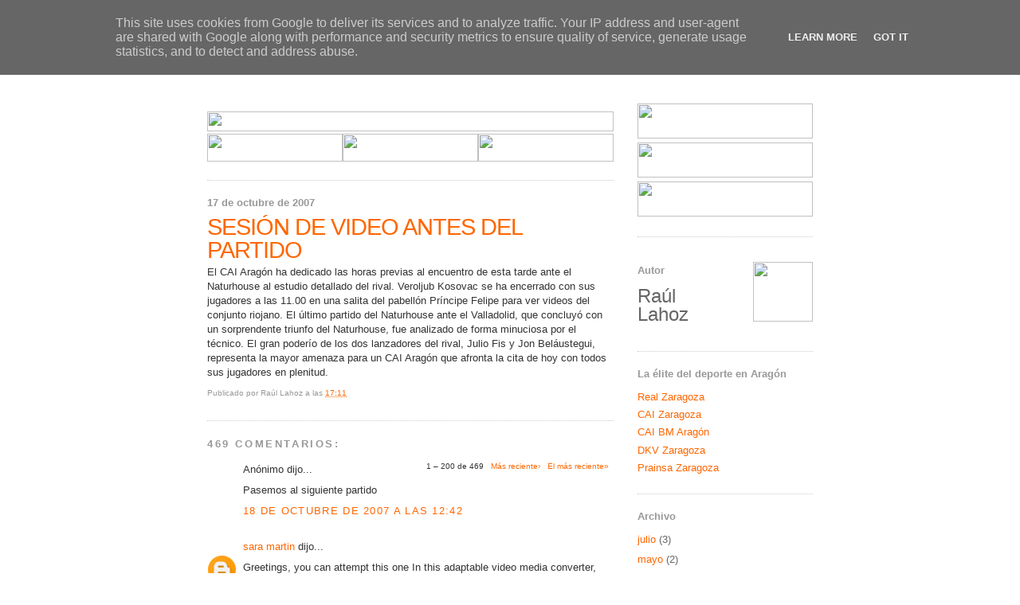

--- FILE ---
content_type: text/html; charset=UTF-8
request_url: http://caibalonmano.heraldo.es/2007/10/sesin-de-video-antes-del-partido.html?showComment=1613962755586
body_size: 50421
content:
<!DOCTYPE html>
<html xmlns='http://www.w3.org/1999/xhtml' xmlns:b='http://www.google.com/2005/gml/b' xmlns:data='http://www.google.com/2005/gml/data' xmlns:expr='http://www.google.com/2005/gml/expr'>
<head>
<link href='https://www.blogger.com/static/v1/widgets/2944754296-widget_css_bundle.css' rel='stylesheet' type='text/css'/>
<link href='http://www.heraldo.es/favicon.ico' rel='icon'/>
<link href='http://www.heraldo.es/favicon.ico' rel='shortcut icon'/>
<meta content='text/html; charset=UTF-8' http-equiv='Content-Type'/>
<meta content='blogger' name='generator'/>
<link href='http://caibalonmano.heraldo.es/favicon.ico' rel='icon' type='image/x-icon'/>
<link href='http://caibalonmano.heraldo.es/2007/10/sesin-de-video-antes-del-partido.html' rel='canonical'/>
<link rel="alternate" type="application/atom+xml" title="HERALDO.es - Blogs - CAI Balonmano Aragón - Atom" href="http://caibalonmano.heraldo.es/feeds/posts/default" />
<link rel="alternate" type="application/rss+xml" title="HERALDO.es - Blogs - CAI Balonmano Aragón - RSS" href="http://caibalonmano.heraldo.es/feeds/posts/default?alt=rss" />
<link rel="service.post" type="application/atom+xml" title="HERALDO.es - Blogs - CAI Balonmano Aragón - Atom" href="https://www.blogger.com/feeds/7849962459250243713/posts/default" />

<link rel="alternate" type="application/atom+xml" title="HERALDO.es - Blogs - CAI Balonmano Aragón - Atom" href="http://caibalonmano.heraldo.es/feeds/1141695160432366887/comments/default" />
<!--Can't find substitution for tag [blog.ieCssRetrofitLinks]-->
<meta content='http://caibalonmano.heraldo.es/2007/10/sesin-de-video-antes-del-partido.html' property='og:url'/>
<meta content='SESIÓN DE VIDEO ANTES DEL PARTIDO' property='og:title'/>
<meta content='El CAI Aragón ha dedicado las horas previas al encuentro de esta tarde ante el Naturhouse al estudio detallado del rival. Veroljub Kosovac s...' property='og:description'/>
<title>HERALDO.es - Blogs - CAI Balonmano Aragón: SESIÓN DE VIDEO ANTES DEL PARTIDO</title>
<style id='page-skin-1' type='text/css'><!--
/*
-----------------------------------------------
Blogger Template Style
Name:     Minima
Designer: Douglas Bowman
URL:      www.stopdesign.com
Date:     26 Feb 2004
Updated by: Blogger Team
----------------------------------------------- */
/* Variable definitions
====================
<Variable name="bgcolor" description="Page Background Color"
type="color" default="#fff">
<Variable name="textcolor" description="Text Color"
type="color" default="#333">
<Variable name="linkcolor" description="Link Color"
type="color" default="#58a">
<Variable name="pagetitlecolor" description="Blog Title Color"
type="color" default="#666">
<Variable name="descriptioncolor" description="Blog Description Color"
type="color" default="#999">
<Variable name="titlecolor" description="Post Title Color"
type="color" default="#c60">
<Variable name="bordercolor" description="Border Color"
type="color" default="#ccc">
<Variable name="sidebarcolor" description="Sidebar Title Color"
type="color" default="#999">
<Variable name="sidebartextcolor" description="Sidebar Text Color"
type="color" default="#666">
<Variable name="visitedlinkcolor" description="Visited Link Color"
type="color" default="#999">
<Variable name="bodyfont" description="Text Font"
type="font" default="normal normal 100% Georgia, Serif">
<Variable name="headerfont" description="Sidebar Title Font"
type="font"
default="normal normal 78% 'Trebuchet MS',Trebuchet,Arial,Verdana,Sans-serif">
<Variable name="pagetitlefont" description="Blog Title Font"
type="font"
default="normal normal 200% Georgia, Serif">
<Variable name="descriptionfont" description="Blog Description Font"
type="font"
default="normal normal 78% 'Trebuchet MS', Trebuchet, Arial, Verdana, Sans-serif">
<Variable name="postfooterfont" description="Post Footer Font"
type="font"
default="normal normal 78% 'Trebuchet MS', Trebuchet, Arial, Verdana, Sans-serif">
*/
/* Use this with templates/template-twocol.html */
body {
background:#ffffff;
margin:0;
color:#333333;
font:x-small Georgia Serif;
font-size/* */:/**/small;
font-size: /**/small;
text-align: center;
}
a:link {
color:#FF6600;
text-decoration:none;
}
a:visited {
color:#FF6600;
text-decoration:none;
}
a:hover {
color:#FF6600;
text-decoration:underline;
}
a img {
border-width:0;
}
/* Header
-----------------------------------------------
*/
#header-wrapper {
width:760px;
margin:0 auto 10px;
border:0px solid #cccccc;
}
#header-inner {
background-position: center;
margin-left: auto;
margin-right: auto;
}
#header {
margin: 0px;
border: 0px;
text-align: center;
color:#666666;
}
#header h1 {
margin:5px 5px 0;
padding:15px 20px .25em;
line-height:1.2em;
text-transform:uppercase;
letter-spacing:.0em;
font: normal bold 200% Arial, sans-serif;
}
#header a {
color:#666666;
text-decoration:none;
}
#header a:hover {
color:#666666;
}
#header .description {
margin:0 5px 5px;
padding:0 20px 15px;
max-width:700px;
text-transform:uppercase;
letter-spacing:.2em;
line-height: 1.4em;
font: normal normal 78% Arial, sans-serif;
color: #999999;
}
#header img {
margin-left: auto;
margin-right: auto;
}
/* Outer-Wrapper
----------------------------------------------- */
#outer-wrapper {
width: 760px;
margin:0 auto;
padding:10px;
text-align:left;
font: normal normal 100% Arial, sans-serif;
}
#main-wrapper {
width: 510px;
float: left;
word-wrap: break-word; /* fix for long text breaking sidebar float in IE */
overflow: hidden;     /* fix for long non-text content breaking IE sidebar float */
}
#sidebar-wrapper {
width: 220px;
float: right;
word-wrap: break-word; /* fix for long text breaking sidebar float in IE */
overflow: hidden;      /* fix for long non-text content breaking IE sidebar float */
}
/* Headings
----------------------------------------------- */
h2 {
margin:1.5em 0 .75em;
font:normal bold 100% Arial, sans-serif;
line-height: 1.4em;
letter-spacing:.0em;
color:#999999;
}
/* Posts
-----------------------------------------------
*/
h2.date-header {
margin:1.5em 0 .5em;
}
.post {
margin:.5em 0 1.5em;
border-bottom:1px dotted #cccccc;
padding-bottom:1.5em;
line-height: 1.4em;
}
.post h3 {
margin:.25em 0 0;
padding:0 0 4px;
font-size:225%;
font-weight:bold;
line-height:1em;
color:#FF6600;
letter-spacing: -1px;
}
.post h3 a, .post h3 a:visited, .post h3 strong {
display:block;
text-decoration:none;
color:#FF6600;
font-weight:normal;
}
.post h3 strong, .post h3 a:hover {
color:#333333;
}
.post p {
margin:0 0 .75em;
line-height:1.4em;
}
.post-footer {
margin: .25em 0;
color:#999999;
letter-spacing:0.0em;
font: normal normal 78% Arial, sans-serif;
line-height: 0.5em;
}
.comment-link {
margin-left:.6em;
}
.post img {
padding:4px;
border:1px solid #cccccc;
}
.post blockquote {
margin:1em 20px;
}
.post blockquote p {
margin:.75em 0;
}
/* Comments
----------------------------------------------- */
#comments h4 {
margin:1em 0;
font-weight: bold;
line-height: 1.4em;
text-transform:uppercase;
letter-spacing:.2em;
color: #999999;
}
#comments-block {
margin:1em 0 1.5em;
line-height:1.6em;
}
#comments-block .comment-author {
margin:.5em 0;
}
#comments-block .comment-body {
margin:.25em 0 0;
}
#comments-block .comment-footer {
margin:-.25em 0 2em;
line-height: 1.4em;
text-transform:uppercase;
letter-spacing:.1em;
}
#comments-block .comment-body p {
margin:0 0 .75em;
}
.deleted-comment {
font-style:italic;
color:gray;
}
#blog-pager-newer-link {
float: left;
}
#blog-pager-older-link {
float: right;
}
#blog-pager {
text-align: center;
}
.feed-links {
clear: both;
line-height: 2.5em;
}
/* Sidebar Content
----------------------------------------------- */
.sidebar {
color: #666666;
line-height: 1.5em;
}
.sidebar ul {
list-style:none;
margin:0 0 0;
padding:0 0 0;
}
.sidebar li {
margin:0;
padding:0 0 .25em 15px;
text-indent:-15px;
line-height:1.5em;
}
.sidebar .widget, .main .widget {
border-bottom:1px dotted #cccccc;
margin:0 0 1.5em;
padding:0 0 1.5em;
}
.main .Blog {
border-bottom-width: 0;
}
/* Profile
----------------------------------------------- */
.profile-img {
float: left;
margin: 0 5px 5px 0;
padding: 4px;
border: 1px solid #cccccc;
}
.profile-data {
margin:0;
text-transform:uppercase;
letter-spacing:.1em;
font: normal normal 78% Arial, sans-serif;
color: #999999;
font-weight: bold;
line-height: 1.6em;
}
.profile-datablock {
margin:.5em 0 .5em;
}
.profile-textblock {
margin: 0.5em 0;
line-height: 1.6em;
}
.profile-link {
font: normal normal 78% Arial, sans-serif;
text-transform: uppercase;
letter-spacing: .1em;
}
/* Footer
----------------------------------------------- */
#footer {
width:760px;
clear:both;
margin:0 auto;
padding-top:15px;
line-height: 1.2em;
letter-spacing:.0em;
text-align: center;
}
/** Page structure tweaks for layout editor wireframe */
body#layout #header {
margin-left: 0px;
margin-right: 0px;
}

--></style>
<link href='https://www.blogger.com/dyn-css/authorization.css?targetBlogID=7849962459250243713&amp;zx=08497e95-43cc-4be5-8485-4df7f21d66d2' media='none' onload='if(media!=&#39;all&#39;)media=&#39;all&#39;' rel='stylesheet'/><noscript><link href='https://www.blogger.com/dyn-css/authorization.css?targetBlogID=7849962459250243713&amp;zx=08497e95-43cc-4be5-8485-4df7f21d66d2' rel='stylesheet'/></noscript>
<meta name='google-adsense-platform-account' content='ca-host-pub-1556223355139109'/>
<meta name='google-adsense-platform-domain' content='blogspot.com'/>

<script type="text/javascript" language="javascript">
  // Supply ads personalization default for EEA readers
  // See https://www.blogger.com/go/adspersonalization
  adsbygoogle = window.adsbygoogle || [];
  if (typeof adsbygoogle.requestNonPersonalizedAds === 'undefined') {
    adsbygoogle.requestNonPersonalizedAds = 1;
  }
</script>


</head>
<body>
<div class='navbar section' id='navbar'><div class='widget Navbar' data-version='1' id='Navbar1'><script type="text/javascript">
    function setAttributeOnload(object, attribute, val) {
      if(window.addEventListener) {
        window.addEventListener('load',
          function(){ object[attribute] = val; }, false);
      } else {
        window.attachEvent('onload', function(){ object[attribute] = val; });
      }
    }
  </script>
<div id="navbar-iframe-container"></div>
<script type="text/javascript" src="https://apis.google.com/js/platform.js"></script>
<script type="text/javascript">
      gapi.load("gapi.iframes:gapi.iframes.style.bubble", function() {
        if (gapi.iframes && gapi.iframes.getContext) {
          gapi.iframes.getContext().openChild({
              url: 'https://www.blogger.com/navbar/7849962459250243713?po\x3d1141695160432366887\x26origin\x3dhttp://caibalonmano.heraldo.es',
              where: document.getElementById("navbar-iframe-container"),
              id: "navbar-iframe"
          });
        }
      });
    </script><script type="text/javascript">
(function() {
var script = document.createElement('script');
script.type = 'text/javascript';
script.src = '//pagead2.googlesyndication.com/pagead/js/google_top_exp.js';
var head = document.getElementsByTagName('head')[0];
if (head) {
head.appendChild(script);
}})();
</script>
</div></div>
<div id='outer-wrapper'><div id='wrap2'>
<!-- skip links for text browsers -->
<span id='skiplinks' style='display:none;'>
<a href='#main'>skip to main </a> |
      <a href='#sidebar'>skip to sidebar</a>
</span>
<div id='header-wrapper'>
<div class='header section' id='header'><div class='widget Header' data-version='1' id='Header1'>
<div id='header-inner'>
<a href='http://caibalonmano.heraldo.es/' style='display: block'>
<img alt='HERALDO.es - Blogs - CAI Balonmano Aragón' height='80px; ' id='Header1_headerimg' src='http://oldorigin-www.heraldo.es/blogs/caibalonmano/img/cabeceradeportescaibalonmano.gif' style='display: block' width='760px; '/>
</a>
</div>
</div></div>
</div>
<div id='content-wrapper'>
<div id='crosscol-wrapper' style='text-align:center'>
<div class='crosscol no-items section' id='crosscol'></div>
</div>
<div id='main-wrapper'>
<div class='main section' id='main'><div class='widget HTML' data-version='1' id='HTML4'>
<div class='widget-content'>
<table border="0" width="510" cellpadding="0" cellspacing="0">
  <tr>
  <td colspan="3" height="10">
  </td></tr>
  <tr>
    <td colspan="3" height="25"><img width="510" src="http://oldorigin-www.heraldo.es/blogs/comunes/img/navegador_sup.jpg" height="25"/></td>
  </tr>
  <tr>
    <td height="35"><a href="http://realzargoza.heraldo.es/"><img border="0" width="170" src="http://oldorigin-www.heraldo.es/blogs/comunes/img/navegador_futbol.jpg" height="35"/></a></td>
    <td height="35"><a href="http://caizaragoza.heraldo.es/"><img border="0" width="170" src="http://oldorigin-www.heraldo.es/blogs/comunes/img/navegador_basket.jpg" height="35"/></a></td>
    <td height="35"><a href="http://caibalonmano.heraldo.es/"><img border="0" width="170" src="http://oldorigin-www.heraldo.es/blogs/comunes/img/navegador_balonmano.jpg" height="35"/></a></td>
  </tr>
</table>
</div>
<div class='clear'></div>
</div><div class='widget Blog' data-version='1' id='Blog1'>
<div class='blog-posts hfeed'>

          <div class="date-outer">
        
<h2 class='date-header'><span>17 de octubre de 2007</span></h2>

          <div class="date-posts">
        
<div class='post-outer'>
<div class='post hentry'>
<a name='1141695160432366887'></a>
<h3 class='post-title entry-title'>
<a href='http://caibalonmano.heraldo.es/2007/10/sesin-de-video-antes-del-partido.html'>SESIÓN DE VIDEO ANTES DEL PARTIDO</a>
</h3>
<div class='post-header-line-1'></div>
<div class='post-body entry-content'>
<p>El CAI Aragón ha dedicado las horas previas al encuentro de esta tarde ante el Naturhouse al estudio detallado del rival. Veroljub Kosovac se ha encerrado con sus jugadores a las 11.00 en una salita del pabellón Príncipe Felipe para ver videos del conjunto riojano. El último partido del Naturhouse ante el Valladolid, que concluyó con un sorprendente triunfo del Naturhouse, fue analizado de forma minuciosa por el técnico. El gran poderío de los dos lanzadores del rival, Julio Fis y Jon Beláustegui, representa la mayor amenaza para un CAI Aragón que afronta la cita de hoy con todos sus jugadores en plenitud.</p>
<div style='clear: both;'></div>
</div>
<div class='post-footer'>
<p class='post-footer-line post-footer-line-1'><span class='post-author vcard'>
Publicado por
<span class='fn'>Raúl Lahoz</span>
</span>
<span class='post-timestamp'>
a las
<a class='timestamp-link' href='http://caibalonmano.heraldo.es/2007/10/sesin-de-video-antes-del-partido.html' rel='bookmark' title='permanent link'><abbr class='published' title='2007-10-17T17:11:00+02:00'>17:11</abbr></a>
</span>
<span class='post-comment-link'>
</span>
<span class='post-icons'>
</span>
<span class='post-backlinks post-comment-link'>
</span>
</p>
<p class='post-footer-line post-footer-line-2'><span class='post-labels'>
</span>
</p>
<p class='post-footer-line post-footer-line-3'></p>
</div>
</div>
<div class='comments' id='comments'>
<a name='comments'></a>
<h4>469 comentarios:</h4>
<span class='paging-control-container'>
1 &ndash; 200 de 469

            &#160;
            <a class='paging-control' href='http://caibalonmano.heraldo.es/2007/10/sesin-de-video-antes-del-partido.html?commentPage=2'>Más reciente&rsaquo;</a>
            &#160;
            <a class='paging-control' href='http://caibalonmano.heraldo.es/2007/10/sesin-de-video-antes-del-partido.html?commentPage=3'>El más reciente&raquo;</a>
</span>
<div id='Blog1_comments-block-wrapper'>
<dl class='avatar-comment-indent' id='comments-block'>
<dt class='comment-author ' id='c1715264052415484352'>
<a name='c1715264052415484352'></a>
<div class="avatar-image-container avatar-stock"><span dir="ltr"><img src="//resources.blogblog.com/img/blank.gif" width="35" height="35" alt="" title="An&oacute;nimo">

</span></div>
Anónimo
dijo...
</dt>
<dd class='comment-body' id='Blog1_cmt-1715264052415484352'>
<p>
Pasemos al siguiente partido
</p>
</dd>
<dd class='comment-footer'>
<span class='comment-timestamp'>
<a href='http://caibalonmano.heraldo.es/2007/10/sesin-de-video-antes-del-partido.html?showComment=1192704120000#c1715264052415484352' title='comment permalink'>
18 de octubre de 2007 a las 12:42
</a>
<span class='item-control blog-admin pid-446383384'>
<a class='comment-delete' href='https://www.blogger.com/comment/delete/7849962459250243713/1715264052415484352' title='Eliminar comentario'>
<img src='https://resources.blogblog.com/img/icon_delete13.gif'/>
</a>
</span>
</span>
</dd>
<dt class='comment-author ' id='c322485869432330050'>
<a name='c322485869432330050'></a>
<div class="avatar-image-container avatar-stock"><span dir="ltr"><a href="https://www.blogger.com/profile/06117234264909053467" target="" rel="nofollow" onclick="" class="avatar-hovercard" id="av-322485869432330050-06117234264909053467"><img src="//www.blogger.com/img/blogger_logo_round_35.png" width="35" height="35" alt="" title="sara martin">

</a></span></div>
<a href='https://www.blogger.com/profile/06117234264909053467' rel='nofollow'>sara martin</a>
dijo...
</dt>
<dd class='comment-body' id='Blog1_cmt-322485869432330050'>
<p>
Greetings, you can attempt this one In this adaptable video media converter, amazing video altering capacities are accessible:  <a href="https://www.saleonleather.com/shop/mens-jackets/movie-doctor-strange-long-coat/" rel="nofollow">Movie Doctor Strange Stephen Strange Costume</a> modify video impact in splendor, complexity and sound volume, cut video term in milliseconds, crop video size and change the angle proportion. It is anything but difficult to record a TeamViewer session, however, it is intriguing to alter it so as to evacuate important groupings.
</p>
</dd>
<dd class='comment-footer'>
<span class='comment-timestamp'>
<a href='http://caibalonmano.heraldo.es/2007/10/sesin-de-video-antes-del-partido.html?showComment=1570705099181#c322485869432330050' title='comment permalink'>
10 de octubre de 2019 a las 12:58
</a>
<span class='item-control blog-admin pid-988053183'>
<a class='comment-delete' href='https://www.blogger.com/comment/delete/7849962459250243713/322485869432330050' title='Eliminar comentario'>
<img src='https://resources.blogblog.com/img/icon_delete13.gif'/>
</a>
</span>
</span>
</dd>
<dt class='comment-author ' id='c8668487101638786157'>
<a name='c8668487101638786157'></a>
<div class="avatar-image-container avatar-stock"><span dir="ltr"><a href="https://www.blogger.com/profile/07524923836602606756" target="" rel="nofollow" onclick="" class="avatar-hovercard" id="av-8668487101638786157-07524923836602606756"><img src="//www.blogger.com/img/blogger_logo_round_35.png" width="35" height="35" alt="" title="newest land">

</a></span></div>
<a href='https://www.blogger.com/profile/07524923836602606756' rel='nofollow'>newest land</a>
dijo...
</dt>
<dd class='comment-body' id='Blog1_cmt-8668487101638786157'>
<p>
<a href="https://www.siloo.ir/brawl-stars/" rel="nofollow"><strong></strong>دانلود براول استارز اندروید</a><br /><a href="https://www.siloo.ir/shareit-for-android/" rel="nofollow"><strong>دانلود برنامه شیریت</strong></a><br /><a href="https://www.siloo.ir/telegram-android/" rel="nofollow"><strong></strong>telegram دانلود مستقیم</a>
</p>
</dd>
<dd class='comment-footer'>
<span class='comment-timestamp'>
<a href='http://caibalonmano.heraldo.es/2007/10/sesin-de-video-antes-del-partido.html?showComment=1585155429962#c8668487101638786157' title='comment permalink'>
25 de marzo de 2020 a las 17:57
</a>
<span class='item-control blog-admin pid-155927877'>
<a class='comment-delete' href='https://www.blogger.com/comment/delete/7849962459250243713/8668487101638786157' title='Eliminar comentario'>
<img src='https://resources.blogblog.com/img/icon_delete13.gif'/>
</a>
</span>
</span>
</dd>
<dt class='comment-author ' id='c8903431404175334301'>
<a name='c8903431404175334301'></a>
<div class="avatar-image-container vcard"><span dir="ltr"><a href="https://www.blogger.com/profile/03398908290064459177" target="" rel="nofollow" onclick="" class="avatar-hovercard" id="av-8903431404175334301-03398908290064459177"><img src="https://resources.blogblog.com/img/blank.gif" width="35" height="35" class="delayLoad" style="display: none;" longdesc="//blogger.googleusercontent.com/img/b/R29vZ2xl/AVvXsEgpdbBuU1NsDdWoM33xp3EgbjTRrscmLtCaybxCx9A9eAhM-LCRYsiiUrvXPFcFJ-RqoQz9ELO7FqNUv_rCgRBKamcXjv4VUO0NYaQK9rfIMbrL3bO3WZxMIoPT0TXkmw/s45-c/Quaresma+Ricardo.png" alt="" title="KanteLuiz">

<noscript><img src="//blogger.googleusercontent.com/img/b/R29vZ2xl/AVvXsEgpdbBuU1NsDdWoM33xp3EgbjTRrscmLtCaybxCx9A9eAhM-LCRYsiiUrvXPFcFJ-RqoQz9ELO7FqNUv_rCgRBKamcXjv4VUO0NYaQK9rfIMbrL3bO3WZxMIoPT0TXkmw/s45-c/Quaresma+Ricardo.png" width="35" height="35" class="photo" alt=""></noscript></a></span></div>
<a href='https://www.blogger.com/profile/03398908290064459177' rel='nofollow'>KanteLuiz</a>
dijo...
</dt>
<dd class='comment-body' id='Blog1_cmt-8903431404175334301'>
<p>
Donde los programas de TV especiales o actuales están disponibles y la descarga es en: <a href="https://techbigs.com/es/mobdro.html" rel="nofollow">https://techbigs.com/es/mobdro.html</a>
</p>
</dd>
<dd class='comment-footer'>
<span class='comment-timestamp'>
<a href='http://caibalonmano.heraldo.es/2007/10/sesin-de-video-antes-del-partido.html?showComment=1586418016922#c8903431404175334301' title='comment permalink'>
9 de abril de 2020 a las 9:40
</a>
<span class='item-control blog-admin pid-84537330'>
<a class='comment-delete' href='https://www.blogger.com/comment/delete/7849962459250243713/8903431404175334301' title='Eliminar comentario'>
<img src='https://resources.blogblog.com/img/icon_delete13.gif'/>
</a>
</span>
</span>
</dd>
<dt class='comment-author ' id='c5644520306017287143'>
<a name='c5644520306017287143'></a>
<div class="avatar-image-container avatar-stock"><span dir="ltr"><a href="https://bubble-shooter.me/" target="" rel="nofollow" onclick=""><img src="//resources.blogblog.com/img/blank.gif" width="35" height="35" alt="" title="din shakes">

</a></span></div>
<a href='https://bubble-shooter.me/' rel='nofollow'>din shakes</a>
dijo...
</dt>
<dd class='comment-body' id='Blog1_cmt-5644520306017287143'>
<p>
Games take you back in your life and remember you of the precious golden moments in your life. Whether it will be any game it will make you feel like no one in this world. Same as here the thing with the best and the most played game <a href="https://bubble-shooter.me/" rel="nofollow">Bubble Shooter</a> which is mostly played by everyone in the world and is also the easiest game to provide happiness.<br />
</p>
</dd>
<dd class='comment-footer'>
<span class='comment-timestamp'>
<a href='http://caibalonmano.heraldo.es/2007/10/sesin-de-video-antes-del-partido.html?showComment=1588237582087#c5644520306017287143' title='comment permalink'>
30 de abril de 2020 a las 11:06
</a>
<span class='item-control blog-admin pid-446383384'>
<a class='comment-delete' href='https://www.blogger.com/comment/delete/7849962459250243713/5644520306017287143' title='Eliminar comentario'>
<img src='https://resources.blogblog.com/img/icon_delete13.gif'/>
</a>
</span>
</span>
</dd>
<dt class='comment-author ' id='c6068450272130736393'>
<a name='c6068450272130736393'></a>
<div class="avatar-image-container avatar-stock"><span dir="ltr"><a href="https://freerobuxcodes.co/" target="" rel="nofollow" onclick=""><img src="//resources.blogblog.com/img/blank.gif" width="35" height="35" alt="" title="din shakes">

</a></span></div>
<a href='https://freerobuxcodes.co/' rel='nofollow'>din shakes</a>
dijo...
</dt>
<dd class='comment-body' id='Blog1_cmt-6068450272130736393'>
<p>
Gaming is the best and the most important gift in the world. On this principle <a href="https://freerobuxcodes.co/roblox-asset-downloader/" rel="nofollow">free robux codes</a> is here to make you entertain with the best gaming currency generation ways which make you generate the <a href="https://freerobuxcodes.co/free-robux-with-op-rewards/" rel="nofollow">robux currency online</a> with most of the sources and a <a href="https://freerobuxcodes.co/get-free-robux/" rel="nofollow">robux hack</a> is also provided to you to use in the game. This will also redeem the robux currency from the best robux platform in this world.
</p>
</dd>
<dd class='comment-footer'>
<span class='comment-timestamp'>
<a href='http://caibalonmano.heraldo.es/2007/10/sesin-de-video-antes-del-partido.html?showComment=1588833983075#c6068450272130736393' title='comment permalink'>
7 de mayo de 2020 a las 8:46
</a>
<span class='item-control blog-admin pid-446383384'>
<a class='comment-delete' href='https://www.blogger.com/comment/delete/7849962459250243713/6068450272130736393' title='Eliminar comentario'>
<img src='https://resources.blogblog.com/img/icon_delete13.gif'/>
</a>
</span>
</span>
</dd>
<dt class='comment-author ' id='c6650072826103349298'>
<a name='c6650072826103349298'></a>
<div class="avatar-image-container avatar-stock"><span dir="ltr"><img src="//resources.blogblog.com/img/blank.gif" width="35" height="35" alt="" title="lily aver">

</span></div>
lily aver
dijo...
</dt>
<dd class='comment-body' id='Blog1_cmt-6650072826103349298'>
<p>
<a href="https://freerobuxgenerators.org/" rel="nofollow">free robux generator</a> is the best online gaming currency generation website to unlock new gaming accessories and characters in the game. This is by the <a href="https://getfreerobux.us/" rel="nofollow">free robux hack</a> by us.
</p>
</dd>
<dd class='comment-footer'>
<span class='comment-timestamp'>
<a href='http://caibalonmano.heraldo.es/2007/10/sesin-de-video-antes-del-partido.html?showComment=1590053392560#c6650072826103349298' title='comment permalink'>
21 de mayo de 2020 a las 11:29
</a>
<span class='item-control blog-admin pid-446383384'>
<a class='comment-delete' href='https://www.blogger.com/comment/delete/7849962459250243713/6650072826103349298' title='Eliminar comentario'>
<img src='https://resources.blogblog.com/img/icon_delete13.gif'/>
</a>
</span>
</span>
</dd>
<dt class='comment-author ' id='c3476932616513188617'>
<a name='c3476932616513188617'></a>
<div class="avatar-image-container avatar-stock"><span dir="ltr"><a href="https://www.blogger.com/profile/07310376592653113594" target="" rel="nofollow" onclick="" class="avatar-hovercard" id="av-3476932616513188617-07310376592653113594"><img src="//www.blogger.com/img/blogger_logo_round_35.png" width="35" height="35" alt="" title="mod apk">

</a></span></div>
<a href='https://www.blogger.com/profile/07310376592653113594' rel='nofollow'>mod apk</a>
dijo...
</dt>
<dd class='comment-body' id='Blog1_cmt-3476932616513188617'>
<p>
<strong>Garen Free Fire MOD APK:</strong>&#160;2020 is the year of battle Royale, no game is as popular as battle royale games.<br /><br />for more details visit <a href="https://www.happymodd.com/garena-free-fire-mod-apk/" rel="nofollow"><strong>game</strong></a>.
</p>
</dd>
<dd class='comment-footer'>
<span class='comment-timestamp'>
<a href='http://caibalonmano.heraldo.es/2007/10/sesin-de-video-antes-del-partido.html?showComment=1590177184859#c3476932616513188617' title='comment permalink'>
22 de mayo de 2020 a las 21:53
</a>
<span class='item-control blog-admin pid-659545459'>
<a class='comment-delete' href='https://www.blogger.com/comment/delete/7849962459250243713/3476932616513188617' title='Eliminar comentario'>
<img src='https://resources.blogblog.com/img/icon_delete13.gif'/>
</a>
</span>
</span>
</dd>
<dt class='comment-author ' id='c757402847520604131'>
<a name='c757402847520604131'></a>
<div class="avatar-image-container avatar-stock"><span dir="ltr"><a href="https://www.blogger.com/profile/07042347803605050003" target="" rel="nofollow" onclick="" class="avatar-hovercard" id="av-757402847520604131-07042347803605050003"><img src="//www.blogger.com/img/blogger_logo_round_35.png" width="35" height="35" alt="" title="navinass">

</a></span></div>
<a href='https://www.blogger.com/profile/07042347803605050003' rel='nofollow'>navinass</a>
dijo...
</dt>
<dd class='comment-body' id='Blog1_cmt-757402847520604131'>
<p>
Hi, are you searching for the <a href="https://uprightinfo.com/war-robots-mod-apk/" rel="nofollow">war robots mod apk</a> website to get the latest and free tech updates? We are also providing <a href="https://uprightinfo.com/inshot-pro-mod-apk/" rel="nofollow">inshot pro mod apk</a>
</p>
</dd>
<dd class='comment-footer'>
<span class='comment-timestamp'>
<a href='http://caibalonmano.heraldo.es/2007/10/sesin-de-video-antes-del-partido.html?showComment=1592074642908#c757402847520604131' title='comment permalink'>
13 de junio de 2020 a las 20:57
</a>
<span class='item-control blog-admin pid-1523256797'>
<a class='comment-delete' href='https://www.blogger.com/comment/delete/7849962459250243713/757402847520604131' title='Eliminar comentario'>
<img src='https://resources.blogblog.com/img/icon_delete13.gif'/>
</a>
</span>
</span>
</dd>
<dt class='comment-author ' id='c228178275091908663'>
<a name='c228178275091908663'></a>
<div class="avatar-image-container avatar-stock"><span dir="ltr"><a href="https://www.blogger.com/profile/12501903661210348707" target="" rel="nofollow" onclick="" class="avatar-hovercard" id="av-228178275091908663-12501903661210348707"><img src="//www.blogger.com/img/blogger_logo_round_35.png" width="35" height="35" alt="" title="jahanzaib">

</a></span></div>
<a href='https://www.blogger.com/profile/12501903661210348707' rel='nofollow'>jahanzaib</a>
dijo...
</dt>
<dd class='comment-body' id='Blog1_cmt-228178275091908663'>
<p>
Download the free <a href="http://smartandroidfun.com/pandora-premium-mod-apk/" rel="nofollow"> Pandora Premium APK </a>
</p>
</dd>
<dd class='comment-footer'>
<span class='comment-timestamp'>
<a href='http://caibalonmano.heraldo.es/2007/10/sesin-de-video-antes-del-partido.html?showComment=1593048290870#c228178275091908663' title='comment permalink'>
25 de junio de 2020 a las 3:24
</a>
<span class='item-control blog-admin pid-764760415'>
<a class='comment-delete' href='https://www.blogger.com/comment/delete/7849962459250243713/228178275091908663' title='Eliminar comentario'>
<img src='https://resources.blogblog.com/img/icon_delete13.gif'/>
</a>
</span>
</span>
</dd>
<dt class='comment-author ' id='c1778351999308738605'>
<a name='c1778351999308738605'></a>
<div class="avatar-image-container vcard"><span dir="ltr"><a href="https://www.blogger.com/profile/04185639003493078016" target="" rel="nofollow" onclick="" class="avatar-hovercard" id="av-1778351999308738605-04185639003493078016"><img src="https://resources.blogblog.com/img/blank.gif" width="35" height="35" class="delayLoad" style="display: none;" longdesc="//blogger.googleusercontent.com/img/b/R29vZ2xl/AVvXsEg8OKyJOuIiV4nM2-eXoBK_s4nb3MlNdFsphm6q1KZLC7Fua7Hz6cIZfgQW8hrn2E3iQnq3NdkfdEG6o9lTF3qg9i3lDgFAVPhPSuzh2NzMGfzrGcaYQyopvwCx0-O7cw/s45-c/gentel+men.jpg" alt="" title="Leo5">

<noscript><img src="//blogger.googleusercontent.com/img/b/R29vZ2xl/AVvXsEg8OKyJOuIiV4nM2-eXoBK_s4nb3MlNdFsphm6q1KZLC7Fua7Hz6cIZfgQW8hrn2E3iQnq3NdkfdEG6o9lTF3qg9i3lDgFAVPhPSuzh2NzMGfzrGcaYQyopvwCx0-O7cw/s45-c/gentel+men.jpg" width="35" height="35" class="photo" alt=""></noscript></a></span></div>
<a href='https://www.blogger.com/profile/04185639003493078016' rel='nofollow'>Leo5</a>
dijo...
</dt>
<dd class='comment-body' id='Blog1_cmt-1778351999308738605'>
<p>
Nice article, thanks for the information. It&#39;s very complete information. I will bookmark for next reference<br /><a href="https://www.pcforecaster.com/pc/free-vpn-unblock-proxy-turbovpn" rel="nofollow">Free turbo vpn pc Download</a>
</p>
</dd>
<dd class='comment-footer'>
<span class='comment-timestamp'>
<a href='http://caibalonmano.heraldo.es/2007/10/sesin-de-video-antes-del-partido.html?showComment=1593770256492#c1778351999308738605' title='comment permalink'>
3 de julio de 2020 a las 11:57
</a>
<span class='item-control blog-admin pid-89949700'>
<a class='comment-delete' href='https://www.blogger.com/comment/delete/7849962459250243713/1778351999308738605' title='Eliminar comentario'>
<img src='https://resources.blogblog.com/img/icon_delete13.gif'/>
</a>
</span>
</span>
</dd>
<dt class='comment-author ' id='c2783199862301628758'>
<a name='c2783199862301628758'></a>
<div class="avatar-image-container avatar-stock"><span dir="ltr"><a href="https://www.blogger.com/profile/09615323027379658296" target="" rel="nofollow" onclick="" class="avatar-hovercard" id="av-2783199862301628758-09615323027379658296"><img src="//www.blogger.com/img/blogger_logo_round_35.png" width="35" height="35" alt="" title="Unknown">

</a></span></div>
<a href='https://www.blogger.com/profile/09615323027379658296' rel='nofollow'>Unknown</a>
dijo...
</dt>
<dd class='comment-body' id='Blog1_cmt-2783199862301628758'>
<p>
nice article it was ver informative than you for sharing <a href="https://apkwind.com/netflix-mod-apk/" rel="nofollow">netflix</a>
</p>
</dd>
<dd class='comment-footer'>
<span class='comment-timestamp'>
<a href='http://caibalonmano.heraldo.es/2007/10/sesin-de-video-antes-del-partido.html?showComment=1593779531546#c2783199862301628758' title='comment permalink'>
3 de julio de 2020 a las 14:32
</a>
<span class='item-control blog-admin pid-216902439'>
<a class='comment-delete' href='https://www.blogger.com/comment/delete/7849962459250243713/2783199862301628758' title='Eliminar comentario'>
<img src='https://resources.blogblog.com/img/icon_delete13.gif'/>
</a>
</span>
</span>
</dd>
<dt class='comment-author ' id='c3456381447996234798'>
<a name='c3456381447996234798'></a>
<div class="avatar-image-container vcard"><span dir="ltr"><a href="https://www.blogger.com/profile/06822927688274633111" target="" rel="nofollow" onclick="" class="avatar-hovercard" id="av-3456381447996234798-06822927688274633111"><img src="https://resources.blogblog.com/img/blank.gif" width="35" height="35" class="delayLoad" style="display: none;" longdesc="//blogger.googleusercontent.com/img/b/R29vZ2xl/AVvXsEgnCVD32sb4t_rGzkmTpDvA4VzPPB3mr9YI9_Mwxj7Erct-FFdOscI0qrG6cGnwdwS55eSvaDx_o4u_cDzj86QLsUadOIOfYQSnHy1cYsuXzks5mnBpe1fl1EvaC4peb2Y/s45-c/GBWhatsApp+APK.png" alt="" title="Viktoria">

<noscript><img src="//blogger.googleusercontent.com/img/b/R29vZ2xl/AVvXsEgnCVD32sb4t_rGzkmTpDvA4VzPPB3mr9YI9_Mwxj7Erct-FFdOscI0qrG6cGnwdwS55eSvaDx_o4u_cDzj86QLsUadOIOfYQSnHy1cYsuXzks5mnBpe1fl1EvaC4peb2Y/s45-c/GBWhatsApp+APK.png" width="35" height="35" class="photo" alt=""></noscript></a></span></div>
<a href='https://www.blogger.com/profile/06822927688274633111' rel='nofollow'>Viktoria</a>
dijo...
</dt>
<dd class='comment-body' id='Blog1_cmt-3456381447996234798'>
<p>
Garena Free Fire Mod Apk is PUBG&#8217;s exciting new project. One of the most fun, exciting, and popular fingerprint games. The Garena Free fire mod APK was developed with 111 tablets designed for all Android phones and available from the Google Play Store. This was released by millions of jobs already completed. <a href="https://gbplus.org/garena-free-fire-mod-apk/" rel="nofollow">Garena Free Fire Mod Apk</a>
</p>
</dd>
<dd class='comment-footer'>
<span class='comment-timestamp'>
<a href='http://caibalonmano.heraldo.es/2007/10/sesin-de-video-antes-del-partido.html?showComment=1595315962391#c3456381447996234798' title='comment permalink'>
21 de julio de 2020 a las 9:19
</a>
<span class='item-control blog-admin pid-1069698940'>
<a class='comment-delete' href='https://www.blogger.com/comment/delete/7849962459250243713/3456381447996234798' title='Eliminar comentario'>
<img src='https://resources.blogblog.com/img/icon_delete13.gif'/>
</a>
</span>
</span>
</dd>
<dt class='comment-author ' id='c3359099163267478527'>
<a name='c3359099163267478527'></a>
<div class="avatar-image-container avatar-stock"><span dir="ltr"><a href="https://www.blogger.com/profile/15321958502885593228" target="" rel="nofollow" onclick="" class="avatar-hovercard" id="av-3359099163267478527-15321958502885593228"><img src="//www.blogger.com/img/blogger_logo_round_35.png" width="35" height="35" alt="" title="apk mod">

</a></span></div>
<a href='https://www.blogger.com/profile/15321958502885593228' rel='nofollow'>apk mod</a>
dijo...
</dt>
<dd class='comment-body' id='Blog1_cmt-3359099163267478527'>
<p>
This article is dedicate for those expatriates who lost their <a href="https://iqamaexpiry.net/" rel="nofollow">iqamaexpiry</a> or residence card. All you have to do is to follow some little bit complex procedure if you have lost your Iqama in Saudi Arabia.
</p>
</dd>
<dd class='comment-footer'>
<span class='comment-timestamp'>
<a href='http://caibalonmano.heraldo.es/2007/10/sesin-de-video-antes-del-partido.html?showComment=1595530142474#c3359099163267478527' title='comment permalink'>
23 de julio de 2020 a las 20:49
</a>
<span class='item-control blog-admin pid-1758407251'>
<a class='comment-delete' href='https://www.blogger.com/comment/delete/7849962459250243713/3359099163267478527' title='Eliminar comentario'>
<img src='https://resources.blogblog.com/img/icon_delete13.gif'/>
</a>
</span>
</span>
</dd>
<dt class='comment-author ' id='c1392982325683767378'>
<a name='c1392982325683767378'></a>
<div class="avatar-image-container avatar-stock"><span dir="ltr"><a href="https://www.blogger.com/profile/11548429621748387635" target="" rel="nofollow" onclick="" class="avatar-hovercard" id="av-1392982325683767378-11548429621748387635"><img src="//www.blogger.com/img/blogger_logo_round_35.png" width="35" height="35" alt="" title="dahi">

</a></span></div>
<a href='https://www.blogger.com/profile/11548429621748387635' rel='nofollow'>dahi</a>
dijo...
</dt>
<dd class='comment-body' id='Blog1_cmt-1392982325683767378'>
<p>
Are you a TV shows, movies, web series lover and want to watch it on netflix for free then just download our latest <a href="https://modlelo.com/netflix-mod-apk/" rel="nofollow">netflix mod apk</a><br />or <a href="https://modlelo.com/netflix-cookies/" rel="nofollow">netflix cookies</a><br /><br /><br /><br />
</p>
</dd>
<dd class='comment-footer'>
<span class='comment-timestamp'>
<a href='http://caibalonmano.heraldo.es/2007/10/sesin-de-video-antes-del-partido.html?showComment=1596217652366#c1392982325683767378' title='comment permalink'>
31 de julio de 2020 a las 19:47
</a>
<span class='item-control blog-admin pid-983814757'>
<a class='comment-delete' href='https://www.blogger.com/comment/delete/7849962459250243713/1392982325683767378' title='Eliminar comentario'>
<img src='https://resources.blogblog.com/img/icon_delete13.gif'/>
</a>
</span>
</span>
</dd>
<dt class='comment-author ' id='c4985266802831394095'>
<a name='c4985266802831394095'></a>
<div class="avatar-image-container avatar-stock"><span dir="ltr"><a href="https://www.blogger.com/profile/11548429621748387635" target="" rel="nofollow" onclick="" class="avatar-hovercard" id="av-4985266802831394095-11548429621748387635"><img src="//www.blogger.com/img/blogger_logo_round_35.png" width="35" height="35" alt="" title="dahi">

</a></span></div>
<a href='https://www.blogger.com/profile/11548429621748387635' rel='nofollow'>dahi</a>
dijo...
</dt>
<dd class='comment-body' id='Blog1_cmt-4985266802831394095'>
<p>
nice post sir you are the one of the inspiration for sir and following you from long time and with your inspiration i started new blog  sir also read my post <a href="https://modlelo.com/thoptv-apk/" rel="nofollow">ThopTv apk</a><br /><br />
</p>
</dd>
<dd class='comment-footer'>
<span class='comment-timestamp'>
<a href='http://caibalonmano.heraldo.es/2007/10/sesin-de-video-antes-del-partido.html?showComment=1596217678121#c4985266802831394095' title='comment permalink'>
31 de julio de 2020 a las 19:47
</a>
<span class='item-control blog-admin pid-983814757'>
<a class='comment-delete' href='https://www.blogger.com/comment/delete/7849962459250243713/4985266802831394095' title='Eliminar comentario'>
<img src='https://resources.blogblog.com/img/icon_delete13.gif'/>
</a>
</span>
</span>
</dd>
<dt class='comment-author ' id='c7623214889735695151'>
<a name='c7623214889735695151'></a>
<div class="avatar-image-container avatar-stock"><span dir="ltr"><a href="https://www.blogger.com/profile/15321958502885593228" target="" rel="nofollow" onclick="" class="avatar-hovercard" id="av-7623214889735695151-15321958502885593228"><img src="//www.blogger.com/img/blogger_logo_round_35.png" width="35" height="35" alt="" title="apk mod">

</a></span></div>
<a href='https://www.blogger.com/profile/15321958502885593228' rel='nofollow'>apk mod</a>
dijo...
</dt>
<dd class='comment-body' id='Blog1_cmt-7623214889735695151'>
<p>
<a href="https://rexdls.com/game/my-city-home-mod-apk/" rel="nofollow">My City Home Mod Apk</a>&#160; it will also be entertaining for them. You can also start your own fashion line by creating different fashion trends and introducing them in the market.
</p>
</dd>
<dd class='comment-footer'>
<span class='comment-timestamp'>
<a href='http://caibalonmano.heraldo.es/2007/10/sesin-de-video-antes-del-partido.html?showComment=1596900722471#c7623214889735695151' title='comment permalink'>
8 de agosto de 2020 a las 17:32
</a>
<span class='item-control blog-admin pid-1758407251'>
<a class='comment-delete' href='https://www.blogger.com/comment/delete/7849962459250243713/7623214889735695151' title='Eliminar comentario'>
<img src='https://resources.blogblog.com/img/icon_delete13.gif'/>
</a>
</span>
</span>
</dd>
<dt class='comment-author ' id='c9028913879488624086'>
<a name='c9028913879488624086'></a>
<div class="avatar-image-container avatar-stock"><span dir="ltr"><a href="https://www.blogger.com/profile/09818270260014257029" target="" rel="nofollow" onclick="" class="avatar-hovercard" id="av-9028913879488624086-09818270260014257029"><img src="//www.blogger.com/img/blogger_logo_round_35.png" width="35" height="35" alt="" title="rashid">

</a></span></div>
<a href='https://www.blogger.com/profile/09818270260014257029' rel='nofollow'>rashid</a>
dijo...
</dt>
<dd class='comment-body' id='Blog1_cmt-9028913879488624086'>
<p>
The <a href="https://www.netflixapkdownload.com/" rel="nofollow">Netflix android apk</a> is the modified version of the original Netflix mobile application, which breaks the barrier of premium subscription for the free ...
</p>
</dd>
<dd class='comment-footer'>
<span class='comment-timestamp'>
<a href='http://caibalonmano.heraldo.es/2007/10/sesin-de-video-antes-del-partido.html?showComment=1597227502826#c9028913879488624086' title='comment permalink'>
12 de agosto de 2020 a las 12:18
</a>
<span class='item-control blog-admin pid-1496174568'>
<a class='comment-delete' href='https://www.blogger.com/comment/delete/7849962459250243713/9028913879488624086' title='Eliminar comentario'>
<img src='https://resources.blogblog.com/img/icon_delete13.gif'/>
</a>
</span>
</span>
</dd>
<dt class='comment-author ' id='c2309198881204810121'>
<a name='c2309198881204810121'></a>
<div class="avatar-image-container vcard"><span dir="ltr"><a href="https://www.blogger.com/profile/05823285826814463616" target="" rel="nofollow" onclick="" class="avatar-hovercard" id="av-2309198881204810121-05823285826814463616"><img src="https://resources.blogblog.com/img/blank.gif" width="35" height="35" class="delayLoad" style="display: none;" longdesc="//blogger.googleusercontent.com/img/b/R29vZ2xl/AVvXsEhnrvWx5DbwivduT_1z0nv0xy1mEwhxpWpoIpsfzALl-E68TpAZxmjaGTrLO-Njia1x_Xsl54HhUENsEVlMIDv2_6J4CeLci8hIH5vh1WVo1n35v8R-HvIfRoSwTQpPFw/s45-c/download.jfif" alt="" title="davidhill">

<noscript><img src="//blogger.googleusercontent.com/img/b/R29vZ2xl/AVvXsEhnrvWx5DbwivduT_1z0nv0xy1mEwhxpWpoIpsfzALl-E68TpAZxmjaGTrLO-Njia1x_Xsl54HhUENsEVlMIDv2_6J4CeLci8hIH5vh1WVo1n35v8R-HvIfRoSwTQpPFw/s45-c/download.jfif" width="35" height="35" class="photo" alt=""></noscript></a></span></div>
<a href='https://www.blogger.com/profile/05823285826814463616' rel='nofollow'>davidhill</a>
dijo...
</dt>
<dd class='comment-body' id='Blog1_cmt-2309198881204810121'>
<p>
Necesitas una aplicación para ver fútbol. Acceda a HapMod para descargar aplicaciones y juegos con las versiones de <a href="https://hapmod.com/" rel="nofollow">APk Mod</a> que necesita.
</p>
</dd>
<dd class='comment-footer'>
<span class='comment-timestamp'>
<a href='http://caibalonmano.heraldo.es/2007/10/sesin-de-video-antes-del-partido.html?showComment=1597286536173#c2309198881204810121' title='comment permalink'>
13 de agosto de 2020 a las 4:42
</a>
<span class='item-control blog-admin pid-25849113'>
<a class='comment-delete' href='https://www.blogger.com/comment/delete/7849962459250243713/2309198881204810121' title='Eliminar comentario'>
<img src='https://resources.blogblog.com/img/icon_delete13.gif'/>
</a>
</span>
</span>
</dd>
<dt class='comment-author ' id='c4608039736321871394'>
<a name='c4608039736321871394'></a>
<div class="avatar-image-container avatar-stock"><span dir="ltr"><a href="https://www.blogger.com/profile/17770163420262932565" target="" rel="nofollow" onclick="" class="avatar-hovercard" id="av-4608039736321871394-17770163420262932565"><img src="//www.blogger.com/img/blogger_logo_round_35.png" width="35" height="35" alt="" title="LL">

</a></span></div>
<a href='https://www.blogger.com/profile/17770163420262932565' rel='nofollow'>LL</a>
dijo...
</dt>
<dd class='comment-body' id='Blog1_cmt-4608039736321871394'>
<p>
There is a new mod that allows multiple new functionalities that were not available originally on the default version.<br /><br /><a href="https://flosshype.com/gbwhatsapp/" rel="nofollow">https://flosshype.com/gbwhatsapp/</a><br /><a href="https://flosshype.com/lucky-patcher/" rel="nofollow">https://flosshype.com/lucky-patcher/</a><br /><a href="https://flosshype.com/fmwhatsapp/" rel="nofollow">https://flosshype.com/fmwhatsapp/&#160;</a>
</p>
</dd>
<dd class='comment-footer'>
<span class='comment-timestamp'>
<a href='http://caibalonmano.heraldo.es/2007/10/sesin-de-video-antes-del-partido.html?showComment=1598041447478#c4608039736321871394' title='comment permalink'>
21 de agosto de 2020 a las 22:24
</a>
<span class='item-control blog-admin pid-177059313'>
<a class='comment-delete' href='https://www.blogger.com/comment/delete/7849962459250243713/4608039736321871394' title='Eliminar comentario'>
<img src='https://resources.blogblog.com/img/icon_delete13.gif'/>
</a>
</span>
</span>
</dd>
<dt class='comment-author ' id='c666077423907409090'>
<a name='c666077423907409090'></a>
<div class="avatar-image-container avatar-stock"><span dir="ltr"><a href="https://www.blogger.com/profile/16811261667745070501" target="" rel="nofollow" onclick="" class="avatar-hovercard" id="av-666077423907409090-16811261667745070501"><img src="//www.blogger.com/img/blogger_logo_round_35.png" width="35" height="35" alt="" title="Zac King">

</a></span></div>
<a href='https://www.blogger.com/profile/16811261667745070501' rel='nofollow'>Zac King</a>
dijo...
</dt>
<dd class='comment-body' id='Blog1_cmt-666077423907409090'>
<p>
Before you can install it on your phone you will need to make sure that third-party apps are allowed on your device.<a href="https://bit.ly/3ivKjgG" rel="nofollow">GBPlus.co</a>
</p>
</dd>
<dd class='comment-footer'>
<span class='comment-timestamp'>
<a href='http://caibalonmano.heraldo.es/2007/10/sesin-de-video-antes-del-partido.html?showComment=1598107494087#c666077423907409090' title='comment permalink'>
22 de agosto de 2020 a las 16:44
</a>
<span class='item-control blog-admin pid-798451048'>
<a class='comment-delete' href='https://www.blogger.com/comment/delete/7849962459250243713/666077423907409090' title='Eliminar comentario'>
<img src='https://resources.blogblog.com/img/icon_delete13.gif'/>
</a>
</span>
</span>
</dd>
<dt class='comment-author ' id='c6450001696311418697'>
<a name='c6450001696311418697'></a>
<div class="avatar-image-container avatar-stock"><span dir="ltr"><a href="https://www.blogger.com/profile/07639742669691521251" target="" rel="nofollow" onclick="" class="avatar-hovercard" id="av-6450001696311418697-07639742669691521251"><img src="//www.blogger.com/img/blogger_logo_round_35.png" width="35" height="35" alt="" title="Jennet">

</a></span></div>
<a href='https://www.blogger.com/profile/07639742669691521251' rel='nofollow'>Jennet</a>
dijo...
</dt>
<dd class='comment-body' id='Blog1_cmt-6450001696311418697'>
<p>
It&#8217;s very informative and you are obviously very knowledgeable in this area. You have opened my eyes to varying views on this topic with interesting and solid content.  <a href="https://flarefiles.com/8-ball-pool-mod-apk-unlimited-free-coins-cash/" rel="nofollow">8 Ball Pool Mod</a><br />
</p>
</dd>
<dd class='comment-footer'>
<span class='comment-timestamp'>
<a href='http://caibalonmano.heraldo.es/2007/10/sesin-de-video-antes-del-partido.html?showComment=1598958020405#c6450001696311418697' title='comment permalink'>
1 de septiembre de 2020 a las 13:00
</a>
<span class='item-control blog-admin pid-677615647'>
<a class='comment-delete' href='https://www.blogger.com/comment/delete/7849962459250243713/6450001696311418697' title='Eliminar comentario'>
<img src='https://resources.blogblog.com/img/icon_delete13.gif'/>
</a>
</span>
</span>
</dd>
<dt class='comment-author ' id='c7766157410698931061'>
<a name='c7766157410698931061'></a>
<div class="avatar-image-container avatar-stock"><span dir="ltr"><a href="https://www.blogger.com/profile/05821484550911826021" target="" rel="nofollow" onclick="" class="avatar-hovercard" id="av-7766157410698931061-05821484550911826021"><img src="//www.blogger.com/img/blogger_logo_round_35.png" width="35" height="35" alt="" title="Public">

</a></span></div>
<a href='https://www.blogger.com/profile/05821484550911826021' rel='nofollow'>Public</a>
dijo...
</dt>
<dd class='comment-body' id='Blog1_cmt-7766157410698931061'>
<p>
The Content Provided in this Article is helpful. After Reading You Need to Relaxe so that Download 8 Ball Pool Game from <a href="https://youtech.ooo/8-ball-pool-hack-mod-apk/" rel="nofollow">here</a> and start playing on your phone.
</p>
</dd>
<dd class='comment-footer'>
<span class='comment-timestamp'>
<a href='http://caibalonmano.heraldo.es/2007/10/sesin-de-video-antes-del-partido.html?showComment=1598966340633#c7766157410698931061' title='comment permalink'>
1 de septiembre de 2020 a las 15:19
</a>
<span class='item-control blog-admin pid-1699461721'>
<a class='comment-delete' href='https://www.blogger.com/comment/delete/7849962459250243713/7766157410698931061' title='Eliminar comentario'>
<img src='https://resources.blogblog.com/img/icon_delete13.gif'/>
</a>
</span>
</span>
</dd>
<dt class='comment-author ' id='c8582240631669872778'>
<a name='c8582240631669872778'></a>
<div class="avatar-image-container avatar-stock"><span dir="ltr"><a href="https://www.blogger.com/profile/03420507551602505944" target="" rel="nofollow" onclick="" class="avatar-hovercard" id="av-8582240631669872778-03420507551602505944"><img src="//www.blogger.com/img/blogger_logo_round_35.png" width="35" height="35" alt="" title="Ricky R">

</a></span></div>
<a href='https://www.blogger.com/profile/03420507551602505944' rel='nofollow'>Ricky R</a>
dijo...
</dt>
<dd class='comment-body' id='Blog1_cmt-8582240631669872778'>
<span class='deleted-comment'>Este comentario ha sido eliminado por el autor.</span>
</dd>
<dd class='comment-footer'>
<span class='comment-timestamp'>
<a href='http://caibalonmano.heraldo.es/2007/10/sesin-de-video-antes-del-partido.html?showComment=1599464444926#c8582240631669872778' title='comment permalink'>
7 de septiembre de 2020 a las 9:40
</a>
<span class='item-control blog-admin '>
<a class='comment-delete' href='https://www.blogger.com/comment/delete/7849962459250243713/8582240631669872778' title='Eliminar comentario'>
<img src='https://resources.blogblog.com/img/icon_delete13.gif'/>
</a>
</span>
</span>
</dd>
<dt class='comment-author ' id='c6742681441568505516'>
<a name='c6742681441568505516'></a>
<div class="avatar-image-container avatar-stock"><span dir="ltr"><a href="https://www.blogger.com/profile/03420507551602505944" target="" rel="nofollow" onclick="" class="avatar-hovercard" id="av-6742681441568505516-03420507551602505944"><img src="//www.blogger.com/img/blogger_logo_round_35.png" width="35" height="35" alt="" title="Ricky R">

</a></span></div>
<a href='https://www.blogger.com/profile/03420507551602505944' rel='nofollow'>Ricky R</a>
dijo...
</dt>
<dd class='comment-body' id='Blog1_cmt-6742681441568505516'>
<p>
<a href="url" rel="nofollow">whatsapp gb atualizado</a><br /><a href="url" rel="nofollow">baixar whatsapp gb</a>
</p>
</dd>
<dd class='comment-footer'>
<span class='comment-timestamp'>
<a href='http://caibalonmano.heraldo.es/2007/10/sesin-de-video-antes-del-partido.html?showComment=1599464519141#c6742681441568505516' title='comment permalink'>
7 de septiembre de 2020 a las 9:41
</a>
<span class='item-control blog-admin pid-1725104180'>
<a class='comment-delete' href='https://www.blogger.com/comment/delete/7849962459250243713/6742681441568505516' title='Eliminar comentario'>
<img src='https://resources.blogblog.com/img/icon_delete13.gif'/>
</a>
</span>
</span>
</dd>
<dt class='comment-author ' id='c7465450042469467445'>
<a name='c7465450042469467445'></a>
<div class="avatar-image-container avatar-stock"><span dir="ltr"><a href="https://www.blogger.com/profile/03420507551602505944" target="" rel="nofollow" onclick="" class="avatar-hovercard" id="av-7465450042469467445-03420507551602505944"><img src="//www.blogger.com/img/blogger_logo_round_35.png" width="35" height="35" alt="" title="Ricky R">

</a></span></div>
<a href='https://www.blogger.com/profile/03420507551602505944' rel='nofollow'>Ricky R</a>
dijo...
</dt>
<dd class='comment-body' id='Blog1_cmt-7465450042469467445'>
<p>
<a href="https://br.whatsappinstalling.com/" rel="nofollow">baixar whatsapp gb</a><br /><a href="https://br.whatsappinstalling.com/" rel="nofollow">baixar whatsapp gb grátis</a>
</p>
</dd>
<dd class='comment-footer'>
<span class='comment-timestamp'>
<a href='http://caibalonmano.heraldo.es/2007/10/sesin-de-video-antes-del-partido.html?showComment=1599464607672#c7465450042469467445' title='comment permalink'>
7 de septiembre de 2020 a las 9:43
</a>
<span class='item-control blog-admin pid-1725104180'>
<a class='comment-delete' href='https://www.blogger.com/comment/delete/7849962459250243713/7465450042469467445' title='Eliminar comentario'>
<img src='https://resources.blogblog.com/img/icon_delete13.gif'/>
</a>
</span>
</span>
</dd>
<dt class='comment-author ' id='c950924735319675127'>
<a name='c950924735319675127'></a>
<div class="avatar-image-container avatar-stock"><span dir="ltr"><a href="https://www.blogger.com/profile/14307462421155132414" target="" rel="nofollow" onclick="" class="avatar-hovercard" id="av-950924735319675127-14307462421155132414"><img src="//www.blogger.com/img/blogger_logo_round_35.png" width="35" height="35" alt="" title="Tazakhabrebangali ">

</a></span></div>
<a href='https://www.blogger.com/profile/14307462421155132414' rel='nofollow'>Tazakhabrebangali </a>
dijo...
</dt>
<dd class='comment-body' id='Blog1_cmt-950924735319675127'>
<p>
Thanks for the marvelous posting! I definitely enjoyed reading it<br />you will be a great author and also you can visit my webite.<br /><a href="https://lotterysambaddear.in/" rel="nofollow">Lottery Sambad Result</a>
</p>
</dd>
<dd class='comment-footer'>
<span class='comment-timestamp'>
<a href='http://caibalonmano.heraldo.es/2007/10/sesin-de-video-antes-del-partido.html?showComment=1600763932408#c950924735319675127' title='comment permalink'>
22 de septiembre de 2020 a las 10:38
</a>
<span class='item-control blog-admin pid-253759389'>
<a class='comment-delete' href='https://www.blogger.com/comment/delete/7849962459250243713/950924735319675127' title='Eliminar comentario'>
<img src='https://resources.blogblog.com/img/icon_delete13.gif'/>
</a>
</span>
</span>
</dd>
<dt class='comment-author ' id='c6672528791106672257'>
<a name='c6672528791106672257'></a>
<div class="avatar-image-container avatar-stock"><span dir="ltr"><a href="https://www.blogger.com/profile/14037320585097434380" target="" rel="nofollow" onclick="" class="avatar-hovercard" id="av-6672528791106672257-14037320585097434380"><img src="//www.blogger.com/img/blogger_logo_round_35.png" width="35" height="35" alt="" title="FREE APPS">

</a></span></div>
<a href='https://www.blogger.com/profile/14037320585097434380' rel='nofollow'>FREE APPS</a>
dijo...
</dt>
<dd class='comment-body' id='Blog1_cmt-6672528791106672257'>
<p>
<a href="apkbossnews.com" rel="nofollow">Free apps download for android</a>
</p>
</dd>
<dd class='comment-footer'>
<span class='comment-timestamp'>
<a href='http://caibalonmano.heraldo.es/2007/10/sesin-de-video-antes-del-partido.html?showComment=1600859145797#c6672528791106672257' title='comment permalink'>
23 de septiembre de 2020 a las 13:05
</a>
<span class='item-control blog-admin pid-1102530324'>
<a class='comment-delete' href='https://www.blogger.com/comment/delete/7849962459250243713/6672528791106672257' title='Eliminar comentario'>
<img src='https://resources.blogblog.com/img/icon_delete13.gif'/>
</a>
</span>
</span>
</dd>
<dt class='comment-author ' id='c1004988577057011821'>
<a name='c1004988577057011821'></a>
<div class="avatar-image-container avatar-stock"><span dir="ltr"><a href="https://www.blogger.com/profile/16386541572650573220" target="" rel="nofollow" onclick="" class="avatar-hovercard" id="av-1004988577057011821-16386541572650573220"><img src="//www.blogger.com/img/blogger_logo_round_35.png" width="35" height="35" alt="" title="Merc Buz">

</a></span></div>
<a href='https://www.blogger.com/profile/16386541572650573220' rel='nofollow'>Merc Buz</a>
dijo...
</dt>
<dd class='comment-body' id='Blog1_cmt-1004988577057011821'>
<p>
Thanks a lot for such a wonderful post and if you are looking for <a href="https://gamemodapks.com/among-us/" rel="nofollow">Amous us</a> Unlocked Mod then you can just look up this.
</p>
</dd>
<dd class='comment-footer'>
<span class='comment-timestamp'>
<a href='http://caibalonmano.heraldo.es/2007/10/sesin-de-video-antes-del-partido.html?showComment=1602165496204#c1004988577057011821' title='comment permalink'>
8 de octubre de 2020 a las 15:58
</a>
<span class='item-control blog-admin pid-6924549'>
<a class='comment-delete' href='https://www.blogger.com/comment/delete/7849962459250243713/1004988577057011821' title='Eliminar comentario'>
<img src='https://resources.blogblog.com/img/icon_delete13.gif'/>
</a>
</span>
</span>
</dd>
<dt class='comment-author ' id='c5499886503233483221'>
<a name='c5499886503233483221'></a>
<div class="avatar-image-container avatar-stock"><span dir="ltr"><a href="https://sambadlottery.net/" target="" rel="nofollow" onclick=""><img src="//resources.blogblog.com/img/blank.gif" width="35" height="35" alt="" title="Dhankesri Results">

</a></span></div>
<a href='https://sambadlottery.net/' rel='nofollow'>Dhankesri Results</a>
dijo...
</dt>
<dd class='comment-body' id='Blog1_cmt-5499886503233483221'>
<p>
<a href="https://sambadlottery.net/lottery-sambad-result-04-00-pm/" rel="nofollow">Nagaland State Lottery</a> Results
</p>
</dd>
<dd class='comment-footer'>
<span class='comment-timestamp'>
<a href='http://caibalonmano.heraldo.es/2007/10/sesin-de-video-antes-del-partido.html?showComment=1602443496085#c5499886503233483221' title='comment permalink'>
11 de octubre de 2020 a las 21:11
</a>
<span class='item-control blog-admin pid-446383384'>
<a class='comment-delete' href='https://www.blogger.com/comment/delete/7849962459250243713/5499886503233483221' title='Eliminar comentario'>
<img src='https://resources.blogblog.com/img/icon_delete13.gif'/>
</a>
</span>
</span>
</dd>
<dt class='comment-author ' id='c4932759821726496349'>
<a name='c4932759821726496349'></a>
<div class="avatar-image-container vcard"><span dir="ltr"><a href="https://www.blogger.com/profile/12348644797387901011" target="" rel="nofollow" onclick="" class="avatar-hovercard" id="av-4932759821726496349-12348644797387901011"><img src="https://resources.blogblog.com/img/blank.gif" width="35" height="35" class="delayLoad" style="display: none;" longdesc="//blogger.googleusercontent.com/img/b/R29vZ2xl/AVvXsEjDacAsnPT6smXpX5oXnprqJVphf8Odi5q3dvJBJhGZTQnfgsn69J2JnUXkmvQAIEVK9Ml_AYQvqZoNYXcivDwuxEEWLX3CPvCuVULQAN8ZWkPMW0bCMhEkWFmq8R_yDjQ/s45-c/116791507_324279652102335_7835546195707741068_n.jpg" alt="" title="sonnerie portable">

<noscript><img src="//blogger.googleusercontent.com/img/b/R29vZ2xl/AVvXsEjDacAsnPT6smXpX5oXnprqJVphf8Odi5q3dvJBJhGZTQnfgsn69J2JnUXkmvQAIEVK9Ml_AYQvqZoNYXcivDwuxEEWLX3CPvCuVULQAN8ZWkPMW0bCMhEkWFmq8R_yDjQ/s45-c/116791507_324279652102335_7835546195707741068_n.jpg" width="35" height="35" class="photo" alt=""></noscript></a></span></div>
<a href='https://www.blogger.com/profile/12348644797387901011' rel='nofollow'>sonnerie portable</a>
dijo...
</dt>
<dd class='comment-body' id='Blog1_cmt-4932759821726496349'>
<p>
Je suis un amoureux des sonneries. Les sonneries donnent à mon téléphone un nouveau look. Je télécharge généralement des <a href="https://sonnerieportable.com/" rel="nofollow">sonnerie portable gratuite</a> sur <b>SonneriePortable</b>
</p>
</dd>
<dd class='comment-footer'>
<span class='comment-timestamp'>
<a href='http://caibalonmano.heraldo.es/2007/10/sesin-de-video-antes-del-partido.html?showComment=1602646703242#c4932759821726496349' title='comment permalink'>
14 de octubre de 2020 a las 5:38
</a>
<span class='item-control blog-admin pid-2105029400'>
<a class='comment-delete' href='https://www.blogger.com/comment/delete/7849962459250243713/4932759821726496349' title='Eliminar comentario'>
<img src='https://resources.blogblog.com/img/icon_delete13.gif'/>
</a>
</span>
</span>
</dd>
<dt class='comment-author ' id='c7255623502019734244'>
<a name='c7255623502019734244'></a>
<div class="avatar-image-container avatar-stock"><span dir="ltr"><a href="https://www.blogger.com/profile/16716340472175269657" target="" rel="nofollow" onclick="" class="avatar-hovercard" id="av-7255623502019734244-16716340472175269657"><img src="//www.blogger.com/img/blogger_logo_round_35.png" width="35" height="35" alt="" title="Samsung Australia">

</a></span></div>
<a href='https://www.blogger.com/profile/16716340472175269657' rel='nofollow'>Samsung Australia</a>
dijo...
</dt>
<dd class='comment-body' id='Blog1_cmt-7255623502019734244'>
<p>
<a href="https://premiumapkspot.com/car-simulator-2/" rel="nofollow">Car Simulator 2 Mod APK</a><br /><a href="https://premiumapkspot.com/vsco/" rel="nofollow">VSCO Photo Editor APK</a><br /><a href="https://premiumapkspot.com/real-racing-3/" rel="nofollow">Real Racing 3 APK</a><br /><a href="https://premiumapkspot.com/dragon-city-mod-apk/" rel="nofollow">Dragon City APK</a><br /><a href="https://premiumapkspot.com/" rel="nofollow">Spotify Premium Music</a><br />
</p>
</dd>
<dd class='comment-footer'>
<span class='comment-timestamp'>
<a href='http://caibalonmano.heraldo.es/2007/10/sesin-de-video-antes-del-partido.html?showComment=1603038680936#c7255623502019734244' title='comment permalink'>
18 de octubre de 2020 a las 18:31
</a>
<span class='item-control blog-admin pid-1098241682'>
<a class='comment-delete' href='https://www.blogger.com/comment/delete/7849962459250243713/7255623502019734244' title='Eliminar comentario'>
<img src='https://resources.blogblog.com/img/icon_delete13.gif'/>
</a>
</span>
</span>
</dd>
<dt class='comment-author ' id='c553946012220088321'>
<a name='c553946012220088321'></a>
<div class="avatar-image-container avatar-stock"><span dir="ltr"><a href="https://www.blogger.com/profile/04054557855887511173" target="" rel="nofollow" onclick="" class="avatar-hovercard" id="av-553946012220088321-04054557855887511173"><img src="//www.blogger.com/img/blogger_logo_round_35.png" width="35" height="35" alt="" title="Fouadwhatsappdownload">

</a></span></div>
<a href='https://www.blogger.com/profile/04054557855887511173' rel='nofollow'>Fouadwhatsappdownload</a>
dijo...
</dt>
<dd class='comment-body' id='Blog1_cmt-553946012220088321'>
<p>
Very Good Post.<br /><a href="https://namebiography.com/" rel="nofollow">https://namebiography.com/</a>
</p>
</dd>
<dd class='comment-footer'>
<span class='comment-timestamp'>
<a href='http://caibalonmano.heraldo.es/2007/10/sesin-de-video-antes-del-partido.html?showComment=1603784132536#c553946012220088321' title='comment permalink'>
27 de octubre de 2020 a las 8:35
</a>
<span class='item-control blog-admin pid-1761821007'>
<a class='comment-delete' href='https://www.blogger.com/comment/delete/7849962459250243713/553946012220088321' title='Eliminar comentario'>
<img src='https://resources.blogblog.com/img/icon_delete13.gif'/>
</a>
</span>
</span>
</dd>
<dt class='comment-author ' id='c5633133705984373765'>
<a name='c5633133705984373765'></a>
<div class="avatar-image-container avatar-stock"><span dir="ltr"><a href="https://www.blogger.com/profile/09823477467541911212" target="" rel="nofollow" onclick="" class="avatar-hovercard" id="av-5633133705984373765-09823477467541911212"><img src="//www.blogger.com/img/blogger_logo_round_35.png" width="35" height="35" alt="" title="Watch IPL for free on your mobile and PC">

</a></span></div>
<a href='https://www.blogger.com/profile/09823477467541911212' rel='nofollow'>Watch IPL for free on your mobile and PC</a>
dijo...
</dt>
<dd class='comment-body' id='Blog1_cmt-5633133705984373765'>
<p>
Obtienes una aplicación que puedes aplazar, hacer la tuya, compartir, ayudar a tu amigo <a href="https://apksim.com/es/apps/tools-and-system/lucky-patcher.html" rel="nofollow">lucky patcher official</a>
</p>
</dd>
<dd class='comment-footer'>
<span class='comment-timestamp'>
<a href='http://caibalonmano.heraldo.es/2007/10/sesin-de-video-antes-del-partido.html?showComment=1604591468946#c5633133705984373765' title='comment permalink'>
5 de noviembre de 2020 a las 16:51
</a>
<span class='item-control blog-admin pid-172664987'>
<a class='comment-delete' href='https://www.blogger.com/comment/delete/7849962459250243713/5633133705984373765' title='Eliminar comentario'>
<img src='https://resources.blogblog.com/img/icon_delete13.gif'/>
</a>
</span>
</span>
</dd>
<dt class='comment-author ' id='c4219555565182283508'>
<a name='c4219555565182283508'></a>
<div class="avatar-image-container avatar-stock"><span dir="ltr"><a href="https://www.blogger.com/profile/04860974927083785186" target="" rel="nofollow" onclick="" class="avatar-hovercard" id="av-4219555565182283508-04860974927083785186"><img src="//www.blogger.com/img/blogger_logo_round_35.png" width="35" height="35" alt="" title="pinoytvchannel">

</a></span></div>
<a href='https://www.blogger.com/profile/04860974927083785186' rel='nofollow'>pinoytvchannel</a>
dijo...
</dt>
<dd class='comment-body' id='Blog1_cmt-4219555565182283508'>
<p>
Hey, <a href="https://pinoytvlambingans.net/" rel="nofollow">Pinoy tv</a> I really like this blog and it was very helpful for me to thank you so much Also check out our blog.
</p>
</dd>
<dd class='comment-footer'>
<span class='comment-timestamp'>
<a href='http://caibalonmano.heraldo.es/2007/10/sesin-de-video-antes-del-partido.html?showComment=1605768717783#c4219555565182283508' title='comment permalink'>
19 de noviembre de 2020 a las 7:51
</a>
<span class='item-control blog-admin pid-996331646'>
<a class='comment-delete' href='https://www.blogger.com/comment/delete/7849962459250243713/4219555565182283508' title='Eliminar comentario'>
<img src='https://resources.blogblog.com/img/icon_delete13.gif'/>
</a>
</span>
</span>
</dd>
<dt class='comment-author ' id='c8640657421465731060'>
<a name='c8640657421465731060'></a>
<div class="avatar-image-container avatar-stock"><span dir="ltr"><a href="https://www.blogger.com/profile/16716340472175269657" target="" rel="nofollow" onclick="" class="avatar-hovercard" id="av-8640657421465731060-16716340472175269657"><img src="//www.blogger.com/img/blogger_logo_round_35.png" width="35" height="35" alt="" title="Samsung Australia">

</a></span></div>
<a href='https://www.blogger.com/profile/16716340472175269657' rel='nofollow'>Samsung Australia</a>
dijo...
</dt>
<dd class='comment-body' id='Blog1_cmt-8640657421465731060'>
<p>
Yes, the concept is right, you may go for another way.<br /><br /><a href="https://premiumapkspot.com/deezer-music-player/" rel="nofollow">Deezer Premium Music Player</a><br /><a href="https://premiumapkspot.com/repelisplus/" rel="nofollow">RepelisPlus Mod APK</a><br />
</p>
</dd>
<dd class='comment-footer'>
<span class='comment-timestamp'>
<a href='http://caibalonmano.heraldo.es/2007/10/sesin-de-video-antes-del-partido.html?showComment=1605969431725#c8640657421465731060' title='comment permalink'>
21 de noviembre de 2020 a las 15:37
</a>
<span class='item-control blog-admin pid-1098241682'>
<a class='comment-delete' href='https://www.blogger.com/comment/delete/7849962459250243713/8640657421465731060' title='Eliminar comentario'>
<img src='https://resources.blogblog.com/img/icon_delete13.gif'/>
</a>
</span>
</span>
</dd>
<dt class='comment-author ' id='c2287736728701889106'>
<a name='c2287736728701889106'></a>
<div class="avatar-image-container avatar-stock"><span dir="ltr"><a href="https://www.blogger.com/profile/04079777974206195449" target="" rel="nofollow" onclick="" class="avatar-hovercard" id="av-2287736728701889106-04079777974206195449"><img src="//www.blogger.com/img/blogger_logo_round_35.png" width="35" height="35" alt="" title="King Manuel">

</a></span></div>
<a href='https://www.blogger.com/profile/04079777974206195449' rel='nofollow'>King Manuel</a>
dijo...
</dt>
<dd class='comment-body' id='Blog1_cmt-2287736728701889106'>
<p>
<a href="https://tv.helpgurus.net/tag/timaya/" rel="nofollow">Download Latest Timaya Songs 2020 </a><br /><a href="https://tv.helpgurus.net/" rel="nofollow">HelpGurusTV</a><br />
</p>
</dd>
<dd class='comment-footer'>
<span class='comment-timestamp'>
<a href='http://caibalonmano.heraldo.es/2007/10/sesin-de-video-antes-del-partido.html?showComment=1606020735209#c2287736728701889106' title='comment permalink'>
22 de noviembre de 2020 a las 5:52
</a>
<span class='item-control blog-admin pid-554349188'>
<a class='comment-delete' href='https://www.blogger.com/comment/delete/7849962459250243713/2287736728701889106' title='Eliminar comentario'>
<img src='https://resources.blogblog.com/img/icon_delete13.gif'/>
</a>
</span>
</span>
</dd>
<dt class='comment-author ' id='c5333787198563513474'>
<a name='c5333787198563513474'></a>
<div class="avatar-image-container avatar-stock"><span dir="ltr"><a href="https://www.blogger.com/profile/10879930770351062024" target="" rel="nofollow" onclick="" class="avatar-hovercard" id="av-5333787198563513474-10879930770351062024"><img src="//www.blogger.com/img/blogger_logo_round_35.png" width="35" height="35" alt="" title="Desi Ingredients">

</a></span></div>
<a href='https://www.blogger.com/profile/10879930770351062024' rel='nofollow'>Desi Ingredients</a>
dijo...
</dt>
<dd class='comment-body' id='Blog1_cmt-5333787198563513474'>
<p>
Everyone all around the world goes nuts playing them. One such game that is a shooting game with many missions is known as <a href="https://apkmodule.com/garena-free-fire-mod-apk-daimonds/" rel="nofollow">Apkmodule</a><br /> Every now and then, there are a millions of games launched that become so popular and gets really addicted to them.
</p>
</dd>
<dd class='comment-footer'>
<span class='comment-timestamp'>
<a href='http://caibalonmano.heraldo.es/2007/10/sesin-de-video-antes-del-partido.html?showComment=1606218123061#c5333787198563513474' title='comment permalink'>
24 de noviembre de 2020 a las 12:42
</a>
<span class='item-control blog-admin pid-574374705'>
<a class='comment-delete' href='https://www.blogger.com/comment/delete/7849962459250243713/5333787198563513474' title='Eliminar comentario'>
<img src='https://resources.blogblog.com/img/icon_delete13.gif'/>
</a>
</span>
</span>
</dd>
<dt class='comment-author ' id='c939166391884134780'>
<a name='c939166391884134780'></a>
<div class="avatar-image-container avatar-stock"><span dir="ltr"><a href="https://www.blogger.com/profile/09342045740693122091" target="" rel="nofollow" onclick="" class="avatar-hovercard" id="av-939166391884134780-09342045740693122091"><img src="//www.blogger.com/img/blogger_logo_round_35.png" width="35" height="35" alt="" title="Admin">

</a></span></div>
<a href='https://www.blogger.com/profile/09342045740693122091' rel='nofollow'>Admin</a>
dijo...
</dt>
<dd class='comment-body' id='Blog1_cmt-939166391884134780'>
<p>
Merci pour l&#39;article. Sur <br /><a href="https://msonneries.com/" rel="nofollow">https://msonneries.com/</a> , vous pouvez télécharger des sonneries entièrement gratuitement. Sonneries gratuites mises à jour quotidiennement pour les utilisateurs.
</p>
</dd>
<dd class='comment-footer'>
<span class='comment-timestamp'>
<a href='http://caibalonmano.heraldo.es/2007/10/sesin-de-video-antes-del-partido.html?showComment=1606469396496#c939166391884134780' title='comment permalink'>
27 de noviembre de 2020 a las 10:29
</a>
<span class='item-control blog-admin pid-1270208183'>
<a class='comment-delete' href='https://www.blogger.com/comment/delete/7849962459250243713/939166391884134780' title='Eliminar comentario'>
<img src='https://resources.blogblog.com/img/icon_delete13.gif'/>
</a>
</span>
</span>
</dd>
<dt class='comment-author ' id='c5258868817270550909'>
<a name='c5258868817270550909'></a>
<div class="avatar-image-container vcard"><span dir="ltr"><a href="https://www.blogger.com/profile/16689074289230255105" target="" rel="nofollow" onclick="" class="avatar-hovercard" id="av-5258868817270550909-16689074289230255105"><img src="https://resources.blogblog.com/img/blank.gif" width="35" height="35" class="delayLoad" style="display: none;" longdesc="//blogger.googleusercontent.com/img/b/R29vZ2xl/AVvXsEgRRykGsh89bII7njrWzKsGoDdta9SGDUd-j8bNfuxKWKUIyE3S51_OlmFt9YEhx2qY5PYsiwRXg-ajOcFmSybMrqj2mUn2bQ9w6cTVQPgHSW7owZivZbVxHtGHx695rQ/s45-c/f83a48b2fd31026f5b20.jpg" alt="" title="Tonuriapelgratuite">

<noscript><img src="//blogger.googleusercontent.com/img/b/R29vZ2xl/AVvXsEgRRykGsh89bII7njrWzKsGoDdta9SGDUd-j8bNfuxKWKUIyE3S51_OlmFt9YEhx2qY5PYsiwRXg-ajOcFmSybMrqj2mUn2bQ9w6cTVQPgHSW7owZivZbVxHtGHx695rQ/s45-c/f83a48b2fd31026f5b20.jpg" width="35" height="35" class="photo" alt=""></noscript></a></span></div>
<a href='https://www.blogger.com/profile/16689074289230255105' rel='nofollow'>Tonuriapelgratuite</a>
dijo...
</dt>
<dd class='comment-body' id='Blog1_cmt-5258868817270550909'>
<p>
Mă bucur să citiți acest share util, dacă aveți inspirație, vă rugăm să vizitați <a href="https://tonurideapelgratuite.com/category/iphone/" rel="nofollow">tonuri de apel iphone</a>.
</p>
</dd>
<dd class='comment-footer'>
<span class='comment-timestamp'>
<a href='http://caibalonmano.heraldo.es/2007/10/sesin-de-video-antes-del-partido.html?showComment=1607660473245#c5258868817270550909' title='comment permalink'>
11 de diciembre de 2020 a las 5:21
</a>
<span class='item-control blog-admin pid-626397138'>
<a class='comment-delete' href='https://www.blogger.com/comment/delete/7849962459250243713/5258868817270550909' title='Eliminar comentario'>
<img src='https://resources.blogblog.com/img/icon_delete13.gif'/>
</a>
</span>
</span>
</dd>
<dt class='comment-author ' id='c4377076482031067798'>
<a name='c4377076482031067798'></a>
<div class="avatar-image-container avatar-stock"><span dir="ltr"><a href="https://www.blogger.com/profile/07310376592653113594" target="" rel="nofollow" onclick="" class="avatar-hovercard" id="av-4377076482031067798-07310376592653113594"><img src="//www.blogger.com/img/blogger_logo_round_35.png" width="35" height="35" alt="" title="mod apk">

</a></span></div>
<a href='https://www.blogger.com/profile/07310376592653113594' rel='nofollow'>mod apk</a>
dijo...
</dt>
<dd class='comment-body' id='Blog1_cmt-4377076482031067798'>
<span class='deleted-comment'>Este comentario ha sido eliminado por el autor.</span>
</dd>
<dd class='comment-footer'>
<span class='comment-timestamp'>
<a href='http://caibalonmano.heraldo.es/2007/10/sesin-de-video-antes-del-partido.html?showComment=1608040040481#c4377076482031067798' title='comment permalink'>
15 de diciembre de 2020 a las 14:47
</a>
<span class='item-control blog-admin '>
<a class='comment-delete' href='https://www.blogger.com/comment/delete/7849962459250243713/4377076482031067798' title='Eliminar comentario'>
<img src='https://resources.blogblog.com/img/icon_delete13.gif'/>
</a>
</span>
</span>
</dd>
<dt class='comment-author ' id='c5107649318837442932'>
<a name='c5107649318837442932'></a>
<div class="avatar-image-container avatar-stock"><span dir="ltr"><a href="https://www.blogger.com/profile/07310376592653113594" target="" rel="nofollow" onclick="" class="avatar-hovercard" id="av-5107649318837442932-07310376592653113594"><img src="//www.blogger.com/img/blogger_logo_round_35.png" width="35" height="35" alt="" title="mod apk">

</a></span></div>
<a href='https://www.blogger.com/profile/07310376592653113594' rel='nofollow'>mod apk</a>
dijo...
</dt>
<dd class='comment-body' id='Blog1_cmt-5107649318837442932'>
<p>
Donde los programas de TV especiales o actuales están disponibles y la descarga es en: <a href="https://kindmodapk.com/es/mobdro-apk/" rel="nofollow">https://kindmodapk.com/es/mobdro-apk/</a>
</p>
</dd>
<dd class='comment-footer'>
<span class='comment-timestamp'>
<a href='http://caibalonmano.heraldo.es/2007/10/sesin-de-video-antes-del-partido.html?showComment=1608040212045#c5107649318837442932' title='comment permalink'>
15 de diciembre de 2020 a las 14:50
</a>
<span class='item-control blog-admin pid-659545459'>
<a class='comment-delete' href='https://www.blogger.com/comment/delete/7849962459250243713/5107649318837442932' title='Eliminar comentario'>
<img src='https://resources.blogblog.com/img/icon_delete13.gif'/>
</a>
</span>
</span>
</dd>
<dt class='comment-author ' id='c5356349445491432529'>
<a name='c5356349445491432529'></a>
<div class="avatar-image-container avatar-stock"><span dir="ltr"><a href="https://www.blogger.com/profile/01183625722902762250" target="" rel="nofollow" onclick="" class="avatar-hovercard" id="av-5356349445491432529-01183625722902762250"><img src="//www.blogger.com/img/blogger_logo_round_35.png" width="35" height="35" alt="" title="melaniefinn">

</a></span></div>
<a href='https://www.blogger.com/profile/01183625722902762250' rel='nofollow'>melaniefinn</a>
dijo...
</dt>
<dd class='comment-body' id='Blog1_cmt-5356349445491432529'>
<p>
Download latest modded apk games free online <a href="https://apkbix.com/" rel="nofollow"> Mod Apk</a>
</p>
</dd>
<dd class='comment-footer'>
<span class='comment-timestamp'>
<a href='http://caibalonmano.heraldo.es/2007/10/sesin-de-video-antes-del-partido.html?showComment=1608547632741#c5356349445491432529' title='comment permalink'>
21 de diciembre de 2020 a las 11:47
</a>
<span class='item-control blog-admin pid-543945998'>
<a class='comment-delete' href='https://www.blogger.com/comment/delete/7849962459250243713/5356349445491432529' title='Eliminar comentario'>
<img src='https://resources.blogblog.com/img/icon_delete13.gif'/>
</a>
</span>
</span>
</dd>
<dt class='comment-author ' id='c8591107039212774981'>
<a name='c8591107039212774981'></a>
<div class="avatar-image-container avatar-stock"><span dir="ltr"><a href="https://www.blogger.com/profile/01183625722902762250" target="" rel="nofollow" onclick="" class="avatar-hovercard" id="av-8591107039212774981-01183625722902762250"><img src="//www.blogger.com/img/blogger_logo_round_35.png" width="35" height="35" alt="" title="melaniefinn">

</a></span></div>
<a href='https://www.blogger.com/profile/01183625722902762250' rel='nofollow'>melaniefinn</a>
dijo...
</dt>
<dd class='comment-body' id='Blog1_cmt-8591107039212774981'>
<p>
All over the world, people want to play shooting games <a href="https://moddedapk.me/" rel="nofollow"> modded apk</a> that looks like a real game and also talk with friends so these types of games are very popular among games modded apk lovers.latest version updated free obb, free money,hacks
</p>
</dd>
<dd class='comment-footer'>
<span class='comment-timestamp'>
<a href='http://caibalonmano.heraldo.es/2007/10/sesin-de-video-antes-del-partido.html?showComment=1608547656314#c8591107039212774981' title='comment permalink'>
21 de diciembre de 2020 a las 11:47
</a>
<span class='item-control blog-admin pid-543945998'>
<a class='comment-delete' href='https://www.blogger.com/comment/delete/7849962459250243713/8591107039212774981' title='Eliminar comentario'>
<img src='https://resources.blogblog.com/img/icon_delete13.gif'/>
</a>
</span>
</span>
</dd>
<dt class='comment-author ' id='c8076984229632754754'>
<a name='c8076984229632754754'></a>
<div class="avatar-image-container avatar-stock"><span dir="ltr"><a href="https://www.blogger.com/profile/05821484550911826021" target="" rel="nofollow" onclick="" class="avatar-hovercard" id="av-8076984229632754754-05821484550911826021"><img src="//www.blogger.com/img/blogger_logo_round_35.png" width="35" height="35" alt="" title="Public">

</a></span></div>
<a href='https://www.blogger.com/profile/05821484550911826021' rel='nofollow'>Public</a>
dijo...
</dt>
<dd class='comment-body' id='Blog1_cmt-8076984229632754754'>
<p>
Today not everyone wants to spend on application but want to use for free, if you also want then you must have to try mod apk&#39;s of <a href="https://youtech.ooo/ludo-king-mod-apk/" rel="nofollow">ludo king</a>, <a href="https://youtech.ooo/netflix-mod-apk/" rel="nofollow">netflix</a>, etc.
</p>
</dd>
<dd class='comment-footer'>
<span class='comment-timestamp'>
<a href='http://caibalonmano.heraldo.es/2007/10/sesin-de-video-antes-del-partido.html?showComment=1608881637772#c8076984229632754754' title='comment permalink'>
25 de diciembre de 2020 a las 8:33
</a>
<span class='item-control blog-admin pid-1699461721'>
<a class='comment-delete' href='https://www.blogger.com/comment/delete/7849962459250243713/8076984229632754754' title='Eliminar comentario'>
<img src='https://resources.blogblog.com/img/icon_delete13.gif'/>
</a>
</span>
</span>
</dd>
<dt class='comment-author ' id='c9047076975055961340'>
<a name='c9047076975055961340'></a>
<div class="avatar-image-container vcard"><span dir="ltr"><a href="https://www.blogger.com/profile/01338856620066982329" target="" rel="nofollow" onclick="" class="avatar-hovercard" id="av-9047076975055961340-01338856620066982329"><img src="https://resources.blogblog.com/img/blank.gif" width="35" height="35" class="delayLoad" style="display: none;" longdesc="//2.bp.blogspot.com/-qSSnlMMKiPc/ZBHgfOEyW9I/AAAAAAAAcgI/MbDbC2uIs24RX-aqKzsFkT_J6fcD4XVWQCK4BGAYYCw/s35/tdtrans-150x150.png" alt="" title="Neha Sharma">

<noscript><img src="//2.bp.blogspot.com/-qSSnlMMKiPc/ZBHgfOEyW9I/AAAAAAAAcgI/MbDbC2uIs24RX-aqKzsFkT_J6fcD4XVWQCK4BGAYYCw/s35/tdtrans-150x150.png" width="35" height="35" class="photo" alt=""></noscript></a></span></div>
<a href='https://www.blogger.com/profile/01338856620066982329' rel='nofollow'>Neha Sharma</a>
dijo...
</dt>
<dd class='comment-body' id='Blog1_cmt-9047076975055961340'>
<p>
Nice post author. Thank you. Keep it up.This article is very informative. It is very useful for me. Kindly share more articles with me. I shall be very thankful to you. <a href="https://teleseryereplayhd.com/category/gma-7" rel="nofollow">Pinoy Tambayan</a>
</p>
</dd>
<dd class='comment-footer'>
<span class='comment-timestamp'>
<a href='http://caibalonmano.heraldo.es/2007/10/sesin-de-video-antes-del-partido.html?showComment=1608911098218#c9047076975055961340' title='comment permalink'>
25 de diciembre de 2020 a las 16:44
</a>
<span class='item-control blog-admin pid-1423371375'>
<a class='comment-delete' href='https://www.blogger.com/comment/delete/7849962459250243713/9047076975055961340' title='Eliminar comentario'>
<img src='https://resources.blogblog.com/img/icon_delete13.gif'/>
</a>
</span>
</span>
</dd>
<dt class='comment-author ' id='c3969856925637136437'>
<a name='c3969856925637136437'></a>
<div class="avatar-image-container avatar-stock"><span dir="ltr"><a href="https://www.blogger.com/profile/10014610725421024533" target="" rel="nofollow" onclick="" class="avatar-hovercard" id="av-3969856925637136437-10014610725421024533"><img src="//www.blogger.com/img/blogger_logo_round_35.png" width="35" height="35" alt="" title="Be Happy">

</a></span></div>
<a href='https://www.blogger.com/profile/10014610725421024533' rel='nofollow'>Be Happy</a>
dijo...
</dt>
<dd class='comment-body' id='Blog1_cmt-3969856925637136437'>
<p>
Watch Latest Our Pinoy TV, <a href="https://teleseryeonline.su/" rel="nofollow">Pinoyflix</a>, <a href="https://fantaserye.su/pinoy-tambayan/" rel="nofollow">Pinoy Tambayan</a>, Pinoy Lambingan, <a href="https://pinoyteleseryehdreplay.net/" rel="nofollow">Pinoy Teleserye Replay</a>, Pinoy TV Replay, Wow Pinoy And Pinoy Channel.
</p>
</dd>
<dd class='comment-footer'>
<span class='comment-timestamp'>
<a href='http://caibalonmano.heraldo.es/2007/10/sesin-de-video-antes-del-partido.html?showComment=1609432282095#c3969856925637136437' title='comment permalink'>
31 de diciembre de 2020 a las 17:31
</a>
<span class='item-control blog-admin pid-1169481404'>
<a class='comment-delete' href='https://www.blogger.com/comment/delete/7849962459250243713/3969856925637136437' title='Eliminar comentario'>
<img src='https://resources.blogblog.com/img/icon_delete13.gif'/>
</a>
</span>
</span>
</dd>
<dt class='comment-author ' id='c995885041044290812'>
<a name='c995885041044290812'></a>
<div class="avatar-image-container avatar-stock"><span dir="ltr"><a href="https://www.blogger.com/profile/08571299669574595555" target="" rel="nofollow" onclick="" class="avatar-hovercard" id="av-995885041044290812-08571299669574595555"><img src="//www.blogger.com/img/blogger_logo_round_35.png" width="35" height="35" alt="" title="Daniel">

</a></span></div>
<a href='https://www.blogger.com/profile/08571299669574595555' rel='nofollow'>Daniel</a>
dijo...
</dt>
<dd class='comment-body' id='Blog1_cmt-995885041044290812'>
<p>
For information on Microsoft Office installation please check out <br /><a href="https://setupofficecomsetup.com/" rel="nofollow">office.com/setup</a> |<br /><a href="https://setupofficecomsetup.com/" rel="nofollow">www.office.com/setup</a> |<br /><a href="https://setupofficecomsetup.com/" rel="nofollow">office setup</a> |<br /><a href="https://setupofficecomsetup.com/" rel="nofollow">microsoft office download</a><br />
</p>
</dd>
<dd class='comment-footer'>
<span class='comment-timestamp'>
<a href='http://caibalonmano.heraldo.es/2007/10/sesin-de-video-antes-del-partido.html?showComment=1610033127043#c995885041044290812' title='comment permalink'>
7 de enero de 2021 a las 16:25
</a>
<span class='item-control blog-admin pid-980978506'>
<a class='comment-delete' href='https://www.blogger.com/comment/delete/7849962459250243713/995885041044290812' title='Eliminar comentario'>
<img src='https://resources.blogblog.com/img/icon_delete13.gif'/>
</a>
</span>
</span>
</dd>
<dt class='comment-author ' id='c5429898390579396554'>
<a name='c5429898390579396554'></a>
<div class="avatar-image-container avatar-stock"><span dir="ltr"><a href="https://technologywell.com/gta-vice-city-apk/" target="" rel="nofollow" onclick=""><img src="//resources.blogblog.com/img/blank.gif" width="35" height="35" alt="" title="Technologywell">

</a></span></div>
<a href='https://technologywell.com/gta-vice-city-apk/' rel='nofollow'>Technologywell</a>
dijo...
</dt>
<dd class='comment-body' id='Blog1_cmt-5429898390579396554'>
<p>
If you&#39;re a GTA lover. you must download the latest version of <a href="https://technologywell.com/Download%20GTA%205%20APK%20file/" rel="nofollow">Download GTA 5 APK file</a> at thegta5android.com
</p>
</dd>
<dd class='comment-footer'>
<span class='comment-timestamp'>
<a href='http://caibalonmano.heraldo.es/2007/10/sesin-de-video-antes-del-partido.html?showComment=1610644217773#c5429898390579396554' title='comment permalink'>
14 de enero de 2021 a las 18:10
</a>
<span class='item-control blog-admin pid-446383384'>
<a class='comment-delete' href='https://www.blogger.com/comment/delete/7849962459250243713/5429898390579396554' title='Eliminar comentario'>
<img src='https://resources.blogblog.com/img/icon_delete13.gif'/>
</a>
</span>
</span>
</dd>
<dt class='comment-author ' id='c3550621427046477408'>
<a name='c3550621427046477408'></a>
<div class="avatar-image-container avatar-stock"><span dir="ltr"><a href="https://thegta5android.com/" target="" rel="nofollow" onclick=""><img src="//resources.blogblog.com/img/blank.gif" width="35" height="35" alt="" title="Thegta5android">

</a></span></div>
<a href='https://thegta5android.com/' rel='nofollow'>Thegta5android</a>
dijo...
</dt>
<dd class='comment-body' id='Blog1_cmt-3550621427046477408'>
<p>
<a href="https://thegta5android.com/gta-5-portable/Download-gta-5-portable/" rel="nofollow"> Downlaoad GTA 5 Portable</a>
</p>
</dd>
<dd class='comment-footer'>
<span class='comment-timestamp'>
<a href='http://caibalonmano.heraldo.es/2007/10/sesin-de-video-antes-del-partido.html?showComment=1610644418457#c3550621427046477408' title='comment permalink'>
14 de enero de 2021 a las 18:13
</a>
<span class='item-control blog-admin pid-446383384'>
<a class='comment-delete' href='https://www.blogger.com/comment/delete/7849962459250243713/3550621427046477408' title='Eliminar comentario'>
<img src='https://resources.blogblog.com/img/icon_delete13.gif'/>
</a>
</span>
</span>
</dd>
<dt class='comment-author ' id='c6197719737692085568'>
<a name='c6197719737692085568'></a>
<div class="avatar-image-container avatar-stock"><span dir="ltr"><a href="https://pvagmails.com" target="" rel="nofollow" onclick=""><img src="//resources.blogblog.com/img/blank.gif" width="35" height="35" alt="" title="Pvagmails">

</a></span></div>
<a href='https://pvagmails.com' rel='nofollow'>Pvagmails</a>
dijo...
</dt>
<dd class='comment-body' id='Blog1_cmt-6197719737692085568'>
<p>
Open discount <a href="https://pvagmails.com/Buy%20pva%20gmails/" rel="nofollow">Buy pva gmails</a> at pvagmails.com
</p>
</dd>
<dd class='comment-footer'>
<span class='comment-timestamp'>
<a href='http://caibalonmano.heraldo.es/2007/10/sesin-de-video-antes-del-partido.html?showComment=1610645996613#c6197719737692085568' title='comment permalink'>
14 de enero de 2021 a las 18:39
</a>
<span class='item-control blog-admin pid-446383384'>
<a class='comment-delete' href='https://www.blogger.com/comment/delete/7849962459250243713/6197719737692085568' title='Eliminar comentario'>
<img src='https://resources.blogblog.com/img/icon_delete13.gif'/>
</a>
</span>
</span>
</dd>
<dt class='comment-author ' id='c5393657417913095767'>
<a name='c5393657417913095767'></a>
<div class="avatar-image-container avatar-stock"><span dir="ltr"><a href="https://savekerlo.com" target="" rel="nofollow" onclick=""><img src="//resources.blogblog.com/img/blank.gif" width="35" height="35" alt="" title="Savekerlo">

</a></span></div>
<a href='https://savekerlo.com' rel='nofollow'>Savekerlo</a>
dijo...
</dt>
<dd class='comment-body' id='Blog1_cmt-5393657417913095767'>
<p>
<a href="https://savekerlo.com/Free%20dailymotion%20video%20Downloader/" rel="nofollow"> Free dailymotion video Downloader</a>
</p>
</dd>
<dd class='comment-footer'>
<span class='comment-timestamp'>
<a href='http://caibalonmano.heraldo.es/2007/10/sesin-de-video-antes-del-partido.html?showComment=1610646132528#c5393657417913095767' title='comment permalink'>
14 de enero de 2021 a las 18:42
</a>
<span class='item-control blog-admin pid-446383384'>
<a class='comment-delete' href='https://www.blogger.com/comment/delete/7849962459250243713/5393657417913095767' title='Eliminar comentario'>
<img src='https://resources.blogblog.com/img/icon_delete13.gif'/>
</a>
</span>
</span>
</dd>
<dt class='comment-author ' id='c3360249296218043496'>
<a name='c3360249296218043496'></a>
<div class="avatar-image-container avatar-stock"><span dir="ltr"><a href="https://soundcloudtomp3.live" target="" rel="nofollow" onclick=""><img src="//resources.blogblog.com/img/blank.gif" width="35" height="35" alt="" title="Sound cloud to mp3">

</a></span></div>
<a href='https://soundcloudtomp3.live' rel='nofollow'>Sound cloud to mp3</a>
dijo...
</dt>
<dd class='comment-body' id='Blog1_cmt-3360249296218043496'>
<p>
<a href="https://soundcloudtomp3.live/%20Soundcloud%20to%20mp3%20free%20Downloader/" rel="nofollow"> Soundcloud to mp3 free Downloader</a>
</p>
</dd>
<dd class='comment-footer'>
<span class='comment-timestamp'>
<a href='http://caibalonmano.heraldo.es/2007/10/sesin-de-video-antes-del-partido.html?showComment=1610646290292#c3360249296218043496' title='comment permalink'>
14 de enero de 2021 a las 18:44
</a>
<span class='item-control blog-admin pid-446383384'>
<a class='comment-delete' href='https://www.blogger.com/comment/delete/7849962459250243713/3360249296218043496' title='Eliminar comentario'>
<img src='https://resources.blogblog.com/img/icon_delete13.gif'/>
</a>
</span>
</span>
</dd>
<dt class='comment-author ' id='c7177248616926467165'>
<a name='c7177248616926467165'></a>
<div class="avatar-image-container avatar-stock"><span dir="ltr"><a href="https://www.blogger.com/profile/00977743002140224540" target="" rel="nofollow" onclick="" class="avatar-hovercard" id="av-7177248616926467165-00977743002140224540"><img src="//www.blogger.com/img/blogger_logo_round_35.png" width="35" height="35" alt="" title="JACK">

</a></span></div>
<a href='https://www.blogger.com/profile/00977743002140224540' rel='nofollow'>JACK</a>
dijo...
</dt>
<dd class='comment-body' id='Blog1_cmt-7177248616926467165'>
<p>
I admit, I have not been on this web page in a long time... however it was another joy to see It is such an important topic and ignored by so many, even professionals. I thank you to help making people more aware of possible issues. <a href="https://yopcgames.com/thor-the-dark-world-the-official-game-download/" rel="nofollow">Thor the Dark World PC Download</a><br />
</p>
</dd>
<dd class='comment-footer'>
<span class='comment-timestamp'>
<a href='http://caibalonmano.heraldo.es/2007/10/sesin-de-video-antes-del-partido.html?showComment=1611064209110#c7177248616926467165' title='comment permalink'>
19 de enero de 2021 a las 14:50
</a>
<span class='item-control blog-admin pid-517773871'>
<a class='comment-delete' href='https://www.blogger.com/comment/delete/7849962459250243713/7177248616926467165' title='Eliminar comentario'>
<img src='https://resources.blogblog.com/img/icon_delete13.gif'/>
</a>
</span>
</span>
</dd>
<dt class='comment-author ' id='c1877384125057770468'>
<a name='c1877384125057770468'></a>
<div class="avatar-image-container avatar-stock"><span dir="ltr"><a href="https://www.blogger.com/profile/01460406828958178025" target="" rel="nofollow" onclick="" class="avatar-hovercard" id="av-1877384125057770468-01460406828958178025"><img src="//www.blogger.com/img/blogger_logo_round_35.png" width="35" height="35" alt="" title="Chanchal">

</a></span></div>
<a href='https://www.blogger.com/profile/01460406828958178025' rel='nofollow'>Chanchal</a>
dijo...
</dt>
<dd class='comment-body' id='Blog1_cmt-1877384125057770468'>
<p>
<br />Mcafee antivirus acts as a shield of the device. It protects against viruses, malware, online threats etc. You can download, install and activate <a href="https://enter-mcafee-activation-key-code1.sitey.me/" rel="nofollow">mcafee.com/activate</a>  with activation code. mcafee antivirus provides protection from viruses, hackers, spyware and more harmful websites. If you want to protect your devices against harmful data, download mcafee antivirus by visiting the<a href="https://mcafee-mcafee-com-activate.sitey.me/" rel="nofollow">mcafee.com/activate</a> website. For more information, you can contact our team by visiting the website <a href="https://mcafeecomactivatecom.launchaco.com/" rel="nofollow">mcafee.com/activate</a>. Our time will be available to help you all the time.<br />
</p>
</dd>
<dd class='comment-footer'>
<span class='comment-timestamp'>
<a href='http://caibalonmano.heraldo.es/2007/10/sesin-de-video-antes-del-partido.html?showComment=1611235633839#c1877384125057770468' title='comment permalink'>
21 de enero de 2021 a las 14:27
</a>
<span class='item-control blog-admin pid-300749979'>
<a class='comment-delete' href='https://www.blogger.com/comment/delete/7849962459250243713/1877384125057770468' title='Eliminar comentario'>
<img src='https://resources.blogblog.com/img/icon_delete13.gif'/>
</a>
</span>
</span>
</dd>
<dt class='comment-author ' id='c3168417509851912595'>
<a name='c3168417509851912595'></a>
<div class="avatar-image-container avatar-stock"><span dir="ltr"><a href="https://www.blogger.com/profile/01460406828958178025" target="" rel="nofollow" onclick="" class="avatar-hovercard" id="av-3168417509851912595-01460406828958178025"><img src="//www.blogger.com/img/blogger_logo_round_35.png" width="35" height="35" alt="" title="Chanchal">

</a></span></div>
<a href='https://www.blogger.com/profile/01460406828958178025' rel='nofollow'>Chanchal</a>
dijo...
</dt>
<dd class='comment-body' id='Blog1_cmt-3168417509851912595'>
<p>
<br />Download and install Mcafee antivirus with active key by going to <a href="https://sites.google.com/view/mcafee0comactivate" rel="nofollow">mcafee.com/activate</a> . To learn more about its premium services, visit mcafee.com/activate and take advantage of Mcafee Antivirus. To avoid any interruptions, visit the link given at <a href="https://od75058.medium.com/www-mcafee-com-activate-faf88d61ae70" rel="nofollow">mcafee.com/activate</a>  and follow the instructions.<br />
</p>
</dd>
<dd class='comment-footer'>
<span class='comment-timestamp'>
<a href='http://caibalonmano.heraldo.es/2007/10/sesin-de-video-antes-del-partido.html?showComment=1611236994301#c3168417509851912595' title='comment permalink'>
21 de enero de 2021 a las 14:49
</a>
<span class='item-control blog-admin pid-300749979'>
<a class='comment-delete' href='https://www.blogger.com/comment/delete/7849962459250243713/3168417509851912595' title='Eliminar comentario'>
<img src='https://resources.blogblog.com/img/icon_delete13.gif'/>
</a>
</span>
</span>
</dd>
<dt class='comment-author ' id='c7812325015685570394'>
<a name='c7812325015685570394'></a>
<div class="avatar-image-container avatar-stock"><span dir="ltr"><a href="https://www.blogger.com/profile/01460406828958178025" target="" rel="nofollow" onclick="" class="avatar-hovercard" id="av-7812325015685570394-01460406828958178025"><img src="//www.blogger.com/img/blogger_logo_round_35.png" width="35" height="35" alt="" title="Chanchal">

</a></span></div>
<a href='https://www.blogger.com/profile/01460406828958178025' rel='nofollow'>Chanchal</a>
dijo...
</dt>
<dd class='comment-body' id='Blog1_cmt-7812325015685570394'>
<p>
<br />People&#39;s media needs can be met through the Amazon Prime platform. Amazon Prime is a subscription service, which can be subscribed by going to the link <a href="https://sites.google.com/view/amazoncommytv-amazonmytvcode/" rel="nofollow">amazon.com/mytv</a> . To know more about this you can visit the given link <a href="https://sites.google.com/amazon-mytv.com/amazoncommytv" rel="nofollow">amazon.com/mytv</a>  and also subscribe. You can use the Amazon Instant Video application on your smart TV or by installing a digital media player or video game console, which will be given by the link <a href="https://sites.google.com/amazon-mytv.com/amazonmytv" rel="nofollow">amazon.com/mytv</a> in my TV description.
</p>
</dd>
<dd class='comment-footer'>
<span class='comment-timestamp'>
<a href='http://caibalonmano.heraldo.es/2007/10/sesin-de-video-antes-del-partido.html?showComment=1611238084456#c7812325015685570394' title='comment permalink'>
21 de enero de 2021 a las 15:08
</a>
<span class='item-control blog-admin pid-300749979'>
<a class='comment-delete' href='https://www.blogger.com/comment/delete/7849962459250243713/7812325015685570394' title='Eliminar comentario'>
<img src='https://resources.blogblog.com/img/icon_delete13.gif'/>
</a>
</span>
</span>
</dd>
<dt class='comment-author ' id='c2399138437157449141'>
<a name='c2399138437157449141'></a>
<div class="avatar-image-container avatar-stock"><span dir="ltr"><a href="https://www.blogger.com/profile/01460406828958178025" target="" rel="nofollow" onclick="" class="avatar-hovercard" id="av-2399138437157449141-01460406828958178025"><img src="//www.blogger.com/img/blogger_logo_round_35.png" width="35" height="35" alt="" title="Chanchal">

</a></span></div>
<a href='https://www.blogger.com/profile/01460406828958178025' rel='nofollow'>Chanchal</a>
dijo...
</dt>
<dd class='comment-body' id='Blog1_cmt-2399138437157449141'>
<p>
<br />Enter the link <a href="https://sites.google.com/site/primetvcodes/" rel="nofollow">  primevideo.com/mytv</a>  on your browser. Input your login details to log in to your Amazon Prime video account. It is more than a fast delivery option. Amazon Prime is a subscription service provided by the <a href="https://sites.google.com/site/02primevideocommytv/" rel="nofollow">  primevideo.com/mytv</a>  with unlimited entertainment with lots of other benefits.<br />
</p>
</dd>
<dd class='comment-footer'>
<span class='comment-timestamp'>
<a href='http://caibalonmano.heraldo.es/2007/10/sesin-de-video-antes-del-partido.html?showComment=1611240152952#c2399138437157449141' title='comment permalink'>
21 de enero de 2021 a las 15:42
</a>
<span class='item-control blog-admin pid-300749979'>
<a class='comment-delete' href='https://www.blogger.com/comment/delete/7849962459250243713/2399138437157449141' title='Eliminar comentario'>
<img src='https://resources.blogblog.com/img/icon_delete13.gif'/>
</a>
</span>
</span>
</dd>
<dt class='comment-author ' id='c1523808165786728469'>
<a name='c1523808165786728469'></a>
<div class="avatar-image-container avatar-stock"><span dir="ltr"><a href="https://www.blogger.com/profile/01460406828958178025" target="" rel="nofollow" onclick="" class="avatar-hovercard" id="av-1523808165786728469-01460406828958178025"><img src="//www.blogger.com/img/blogger_logo_round_35.png" width="35" height="35" alt="" title="Chanchal">

</a></span></div>
<a href='https://www.blogger.com/profile/01460406828958178025' rel='nofollow'>Chanchal</a>
dijo...
</dt>
<dd class='comment-body' id='Blog1_cmt-1523808165786728469'>
<p>
<br />Select Login on screen, then Activate on Computer. Go to your account page (logged in) and check out Hulu on your devices section, or go to <a href="https://sites.google.com/site/huluhuluhuluactivationcode/" rel="nofollow">www.hulu.com/activate</a>   directly. First of all <a href="https://sites.google.com/site/huluhulucomactivatelogin/" rel="nofollow">www.hulu.com/activate</a>  . When you open the Hulu app, the Hulu activation code will be on your TV. If your account needs activation then it will be displayed online on your screen then you can install it by going to <a href="https://sites.google.com/view/huluactivation-hulucomactivate/" rel="nofollow">www.hulu.com/activate</a>  In this way you can use the Hulu app.<br />
</p>
</dd>
<dd class='comment-footer'>
<span class='comment-timestamp'>
<a href='http://caibalonmano.heraldo.es/2007/10/sesin-de-video-antes-del-partido.html?showComment=1611240774515#c1523808165786728469' title='comment permalink'>
21 de enero de 2021 a las 15:52
</a>
<span class='item-control blog-admin pid-300749979'>
<a class='comment-delete' href='https://www.blogger.com/comment/delete/7849962459250243713/1523808165786728469' title='Eliminar comentario'>
<img src='https://resources.blogblog.com/img/icon_delete13.gif'/>
</a>
</span>
</span>
</dd>
<dt class='comment-author ' id='c6401497904763497234'>
<a name='c6401497904763497234'></a>
<div class="avatar-image-container avatar-stock"><span dir="ltr"><a href="https://www.blogger.com/profile/01460406828958178025" target="" rel="nofollow" onclick="" class="avatar-hovercard" id="av-6401497904763497234-01460406828958178025"><img src="//www.blogger.com/img/blogger_logo_round_35.png" width="35" height="35" alt="" title="Chanchal">

</a></span></div>
<a href='https://www.blogger.com/profile/01460406828958178025' rel='nofollow'>Chanchal</a>
dijo...
</dt>
<dd class='comment-body' id='Blog1_cmt-6401497904763497234'>
<p>
An account associated with Office is required to install or reinstall Office. For that, sign in to <a href="https://sites.google.com/view/officesetup-officecomsetup/" rel="nofollow">office.com/setup</a>  and get your <a href="https://sites.google.com/view/off-officecomsetup/" rel="nofollow">office.com/setup</a>   from Office Setup. Enter product key for office setup. You can follow the instructions given by us to activate <a href="https://sites.google.com/view/office-officesetup/" rel="nofollow">office.com/setup</a>  with product key. There is a new Sensatin office in the MS office market.
</p>
</dd>
<dd class='comment-footer'>
<span class='comment-timestamp'>
<a href='http://caibalonmano.heraldo.es/2007/10/sesin-de-video-antes-del-partido.html?showComment=1611295474964#c6401497904763497234' title='comment permalink'>
22 de enero de 2021 a las 7:04
</a>
<span class='item-control blog-admin pid-300749979'>
<a class='comment-delete' href='https://www.blogger.com/comment/delete/7849962459250243713/6401497904763497234' title='Eliminar comentario'>
<img src='https://resources.blogblog.com/img/icon_delete13.gif'/>
</a>
</span>
</span>
</dd>
<dt class='comment-author ' id='c5435946722196654609'>
<a name='c5435946722196654609'></a>
<div class="avatar-image-container avatar-stock"><span dir="ltr"><a href="https://www.blogger.com/profile/01460406828958178025" target="" rel="nofollow" onclick="" class="avatar-hovercard" id="av-5435946722196654609-01460406828958178025"><img src="//www.blogger.com/img/blogger_logo_round_35.png" width="35" height="35" alt="" title="Chanchal">

</a></span></div>
<a href='https://www.blogger.com/profile/01460406828958178025' rel='nofollow'>Chanchal</a>
dijo...
</dt>
<dd class='comment-body' id='Blog1_cmt-5435946722196654609'>
<p>
<br />To setup and install your 123 HP printer go to <a href="https://sites.google.com/site/123hpcomprinterdriverdownload/" rel="nofollow">123.hp.com/setup</a>  for mac . For installation of drivers, seek help immediately from the website <a href="https://sites.google.com/site/hpprinterwirelessconnection/" rel="nofollow">123.hp.com/setup</a> . We&#8217;ll help you download the right HP printer software and drivers. Be sure to install cartridges, load paper and power on the printer. Download the <a href="https://sites.google.com/site/setupwirelesshpprinter/" rel="nofollow">123.hp.com/setup</a> to get the recommended software for your printer. <br />
</p>
</dd>
<dd class='comment-footer'>
<span class='comment-timestamp'>
<a href='http://caibalonmano.heraldo.es/2007/10/sesin-de-video-antes-del-partido.html?showComment=1611297261480#c5435946722196654609' title='comment permalink'>
22 de enero de 2021 a las 7:34
</a>
<span class='item-control blog-admin pid-300749979'>
<a class='comment-delete' href='https://www.blogger.com/comment/delete/7849962459250243713/5435946722196654609' title='Eliminar comentario'>
<img src='https://resources.blogblog.com/img/icon_delete13.gif'/>
</a>
</span>
</span>
</dd>
<dt class='comment-author ' id='c1413474595218585716'>
<a name='c1413474595218585716'></a>
<div class="avatar-image-container avatar-stock"><span dir="ltr"><a href="https://www.blogger.com/profile/01460406828958178025" target="" rel="nofollow" onclick="" class="avatar-hovercard" id="av-1413474595218585716-01460406828958178025"><img src="//www.blogger.com/img/blogger_logo_round_35.png" width="35" height="35" alt="" title="Chanchal">

</a></span></div>
<a href='https://www.blogger.com/profile/01460406828958178025' rel='nofollow'>Chanchal</a>
dijo...
</dt>
<dd class='comment-body' id='Blog1_cmt-1413474595218585716'>
<p>
<br />To setup and download the Hp priter driver software, visit our website <a href="https://sites.google.com/view/123hpsetup-123hpcomsetup/" rel="nofollow">123.hp.com/setup</a>  . The 123 hp setup HP printer makes printing hassle-free and easy. Install the hp printer on your Windows or Mac computer and install the drivers via <a href="https://sites.google.com/site/setup123hpcomsetupdriver/" rel="nofollow">123.hp.com/setup</a> . For more information, contact our team at <a href="https://sites.google.com/site/setuphpprinters123/" rel="nofollow">123.hp.com/setup</a> . We are always available to help you.<br />
</p>
</dd>
<dd class='comment-footer'>
<span class='comment-timestamp'>
<a href='http://caibalonmano.heraldo.es/2007/10/sesin-de-video-antes-del-partido.html?showComment=1611300675722#c1413474595218585716' title='comment permalink'>
22 de enero de 2021 a las 8:31
</a>
<span class='item-control blog-admin pid-300749979'>
<a class='comment-delete' href='https://www.blogger.com/comment/delete/7849962459250243713/1413474595218585716' title='Eliminar comentario'>
<img src='https://resources.blogblog.com/img/icon_delete13.gif'/>
</a>
</span>
</span>
</dd>
<dt class='comment-author ' id='c7147777563984855687'>
<a name='c7147777563984855687'></a>
<div class="avatar-image-container avatar-stock"><span dir="ltr"><a href="https://www.blogger.com/profile/01460406828958178025" target="" rel="nofollow" onclick="" class="avatar-hovercard" id="av-7147777563984855687-01460406828958178025"><img src="//www.blogger.com/img/blogger_logo_round_35.png" width="35" height="35" alt="" title="Chanchal">

</a></span></div>
<a href='https://www.blogger.com/profile/01460406828958178025' rel='nofollow'>Chanchal</a>
dijo...
</dt>
<dd class='comment-body' id='Blog1_cmt-7147777563984855687'>
<p>
To set up your HP printer, download and install HP printer software from here. <a href="https://sites.google.com/site/123hpprintersetupus/" rel="nofollow">123.hp.com/setup</a>   are compact and durable, ready to deal with your print needs. Set your printer setup from HP to begin. The entire data referenced in this regard is straightforward and simple.We will help you download the correct HP printer software and drivers. Which includes Windows, MacOS, iOS and Android. You can then install your <a href="https://sites.google.com/site/123hpprintersetupmac/" rel="nofollow">123.hp.com/setup</a>   . For installation of drives, you can take help of our website <a href="https://sites.google.com/site/123hpcomsetupenvy/" rel="nofollow">123.hp.com/setup</a>   . A printer driver is software that your computer uses to talk to a physical printer, which may be connected to your computer or another computer on your network<br />
</p>
</dd>
<dd class='comment-footer'>
<span class='comment-timestamp'>
<a href='http://caibalonmano.heraldo.es/2007/10/sesin-de-video-antes-del-partido.html?showComment=1611301607550#c7147777563984855687' title='comment permalink'>
22 de enero de 2021 a las 8:46
</a>
<span class='item-control blog-admin pid-300749979'>
<a class='comment-delete' href='https://www.blogger.com/comment/delete/7849962459250243713/7147777563984855687' title='Eliminar comentario'>
<img src='https://resources.blogblog.com/img/icon_delete13.gif'/>
</a>
</span>
</span>
</dd>
<dt class='comment-author ' id='c642695908599047047'>
<a name='c642695908599047047'></a>
<div class="avatar-image-container avatar-stock"><span dir="ltr"><a href="https://www.blogger.com/profile/01460406828958178025" target="" rel="nofollow" onclick="" class="avatar-hovercard" id="av-642695908599047047-01460406828958178025"><img src="//www.blogger.com/img/blogger_logo_round_35.png" width="35" height="35" alt="" title="Chanchal">

</a></span></div>
<a href='https://www.blogger.com/profile/01460406828958178025' rel='nofollow'>Chanchal</a>
dijo...
</dt>
<dd class='comment-body' id='Blog1_cmt-642695908599047047'>
<p>
<br />We will help you download the correct HP printer software and drivers. Which includes Windows, MacOS, iOS and Android. You can then install your <a href="https://sites.google.com/site/123hpcomsetuponmac/" rel="nofollow">123.hp.com/setup</a>  . For installation of drives, you can take help of our website 123.hp.com/setup .<br />
</p>
</dd>
<dd class='comment-footer'>
<span class='comment-timestamp'>
<a href='http://caibalonmano.heraldo.es/2007/10/sesin-de-video-antes-del-partido.html?showComment=1611301782907#c642695908599047047' title='comment permalink'>
22 de enero de 2021 a las 8:49
</a>
<span class='item-control blog-admin pid-300749979'>
<a class='comment-delete' href='https://www.blogger.com/comment/delete/7849962459250243713/642695908599047047' title='Eliminar comentario'>
<img src='https://resources.blogblog.com/img/icon_delete13.gif'/>
</a>
</span>
</span>
</dd>
<dt class='comment-author ' id='c3124161850650076845'>
<a name='c3124161850650076845'></a>
<div class="avatar-image-container avatar-stock"><span dir="ltr"><a href="https://www.blogger.com/profile/01460406828958178025" target="" rel="nofollow" onclick="" class="avatar-hovercard" id="av-3124161850650076845-01460406828958178025"><img src="//www.blogger.com/img/blogger_logo_round_35.png" width="35" height="35" alt="" title="Chanchal">

</a></span></div>
<a href='https://www.blogger.com/profile/01460406828958178025' rel='nofollow'>Chanchal</a>
dijo...
</dt>
<dd class='comment-body' id='Blog1_cmt-3124161850650076845'>
<p>
Roku provides the simplest way to stream entertainment on your TV. <a href="https://sites.google.com/site/siterokucomrrokucomlink/" rel="nofollow">roku.com/link</a>   is the official site to link, activate, set-up and manage your Roku player or Roku TV. A Roku account gives you access to an amazing selection of movies, TV shows, music and you can watch TV shows and movies online from the <a href="https://sites.google.com/site/urlrokucomrrokucomlink/" rel="nofollow">roku.com/link</a>   channel store. For more information, visit the website <a href="https://sites.google.com/site/urlactivaterokurokucomlinkroku/" rel="nofollow">roku.com/link</a>  and enjoy.
</p>
</dd>
<dd class='comment-footer'>
<span class='comment-timestamp'>
<a href='http://caibalonmano.heraldo.es/2007/10/sesin-de-video-antes-del-partido.html?showComment=1611302082993#c3124161850650076845' title='comment permalink'>
22 de enero de 2021 a las 8:54
</a>
<span class='item-control blog-admin pid-300749979'>
<a class='comment-delete' href='https://www.blogger.com/comment/delete/7849962459250243713/3124161850650076845' title='Eliminar comentario'>
<img src='https://resources.blogblog.com/img/icon_delete13.gif'/>
</a>
</span>
</span>
</dd>
<dt class='comment-author ' id='c8578334093445106632'>
<a name='c8578334093445106632'></a>
<div class="avatar-image-container avatar-stock"><span dir="ltr"><a href="https://www.blogger.com/profile/01460406828958178025" target="" rel="nofollow" onclick="" class="avatar-hovercard" id="av-8578334093445106632-01460406828958178025"><img src="//www.blogger.com/img/blogger_logo_round_35.png" width="35" height="35" alt="" title="Chanchal">

</a></span></div>
<a href='https://www.blogger.com/profile/01460406828958178025' rel='nofollow'>Chanchal</a>
dijo...
</dt>
<dd class='comment-body' id='Blog1_cmt-8578334093445106632'>
<p>
<br />The Canon printer enhances scan functionality, and includes a robust security feature set. Using a Canon printer service phone, you can get a full installation of the <a href="https://sites.google.com/view/conortoncomsetup/" rel="nofollow">canon.com/ijsetup</a>  printer and go to the installed Canon printer to download the <a href="https://sites.google.com/view/com0nortoncomsetup/" rel="nofollow">canon.com/ijsetup</a>  driver. To get more and more information, visit our website <a href="https://sites.google.com/view/ijstartcanon-ijcanon/" rel="nofollow">canon.com/ijsetup</a>  and get the information according to convenience .<br />
</p>
</dd>
<dd class='comment-footer'>
<span class='comment-timestamp'>
<a href='http://caibalonmano.heraldo.es/2007/10/sesin-de-video-antes-del-partido.html?showComment=1611303576390#c8578334093445106632' title='comment permalink'>
22 de enero de 2021 a las 9:19
</a>
<span class='item-control blog-admin pid-300749979'>
<a class='comment-delete' href='https://www.blogger.com/comment/delete/7849962459250243713/8578334093445106632' title='Eliminar comentario'>
<img src='https://resources.blogblog.com/img/icon_delete13.gif'/>
</a>
</span>
</span>
</dd>
<dt class='comment-author ' id='c3712211534582104389'>
<a name='c3712211534582104389'></a>
<div class="avatar-image-container avatar-stock"><span dir="ltr"><a href="https://www.blogger.com/profile/01460406828958178025" target="" rel="nofollow" onclick="" class="avatar-hovercard" id="av-3712211534582104389-01460406828958178025"><img src="//www.blogger.com/img/blogger_logo_round_35.png" width="35" height="35" alt="" title="Chanchal">

</a></span></div>
<a href='https://www.blogger.com/profile/01460406828958178025' rel='nofollow'>Chanchal</a>
dijo...
</dt>
<dd class='comment-body' id='Blog1_cmt-3712211534582104389'>
<p>
<br />Canon printer is the best printer out of all printers. Which allows for the best print, copy and scan. Canon printers are designed for personal as well as commercial use. You can visit the <a href="https://sites.google.com/site/canijstartcanon/" rel="nofollow">canon.com/ijsetup</a>  website to download the Canon printer driver. To get rid of any type of problem related to Canon printers, you can contact our team at <a href="https://sites.google.com/a/canon.com-ijsetup.net/canoncomsetup/" rel="nofollow">canon.com/ijsetup</a> . For more information about Canon printers, you can visit <a href="https://sites.google.com/a/canon.com-ijsetup.net/ijcanonsetup/" rel="nofollow">canon.com/ijsetup</a>  and get the information as per your convenience.<br />
</p>
</dd>
<dd class='comment-footer'>
<span class='comment-timestamp'>
<a href='http://caibalonmano.heraldo.es/2007/10/sesin-de-video-antes-del-partido.html?showComment=1611306045205#c3712211534582104389' title='comment permalink'>
22 de enero de 2021 a las 10:00
</a>
<span class='item-control blog-admin pid-300749979'>
<a class='comment-delete' href='https://www.blogger.com/comment/delete/7849962459250243713/3712211534582104389' title='Eliminar comentario'>
<img src='https://resources.blogblog.com/img/icon_delete13.gif'/>
</a>
</span>
</span>
</dd>
<dt class='comment-author ' id='c1332772961182580948'>
<a name='c1332772961182580948'></a>
<div class="avatar-image-container avatar-stock"><span dir="ltr"><a href="https://www.blogger.com/profile/01460406828958178025" target="" rel="nofollow" onclick="" class="avatar-hovercard" id="av-1332772961182580948-01460406828958178025"><img src="//www.blogger.com/img/blogger_logo_round_35.png" width="35" height="35" alt="" title="Chanchal">

</a></span></div>
<a href='https://www.blogger.com/profile/01460406828958178025' rel='nofollow'>Chanchal</a>
dijo...
</dt>
<dd class='comment-body' id='Blog1_cmt-1332772961182580948'>
<p>
If you have forgotten the password for your Apple ID, then you have come to the right place to reset the forgotten password. Go to your Apple ID account page and enter your Apple ID and click on <a href="https://sites.google.com/site/comapplerecover/" rel="nofollow">apple.com/recover</a>  And if you remember your Apple ID password, you can sign in with one of your trusted devices and create a new <a href="https://sites.google.com/site/recoveridapplecom/" rel="nofollow">apple.com/recover</a>  . For this go to your Apple ID account page and sign in with your password and trusted device. For more information on Apple ID, you can visit our website <a href="https://sites.google.com/site/1recoverapplecomid/" rel="nofollow">apple.com/recover</a>  and through this you can also stay connected with us.<br />
</p>
</dd>
<dd class='comment-footer'>
<span class='comment-timestamp'>
<a href='http://caibalonmano.heraldo.es/2007/10/sesin-de-video-antes-del-partido.html?showComment=1611306379040#c1332772961182580948' title='comment permalink'>
22 de enero de 2021 a las 10:06
</a>
<span class='item-control blog-admin pid-300749979'>
<a class='comment-delete' href='https://www.blogger.com/comment/delete/7849962459250243713/1332772961182580948' title='Eliminar comentario'>
<img src='https://resources.blogblog.com/img/icon_delete13.gif'/>
</a>
</span>
</span>
</dd>
<dt class='comment-author ' id='c3807559012310458012'>
<a name='c3807559012310458012'></a>
<div class="avatar-image-container avatar-stock"><span dir="ltr"><a href="https://www.blogger.com/profile/01460406828958178025" target="" rel="nofollow" onclick="" class="avatar-hovercard" id="av-3807559012310458012-01460406828958178025"><img src="//www.blogger.com/img/blogger_logo_round_35.png" width="35" height="35" alt="" title="Chanchal">

</a></span></div>
<a href='https://www.blogger.com/profile/01460406828958178025' rel='nofollow'>Chanchal</a>
dijo...
</dt>
<dd class='comment-body' id='Blog1_cmt-3807559012310458012'>
<p>
xfinity.com/authorize and be able to troubleshoot your issue.You can pay your credit card or your bills through the Xfinity My Account app and customize your device issue, WiFi network name and password by visiting  <a href="https://sites.google.com/site/authorizexfinityactivation/" rel="nofollow">Xfinity.com/authorize</a>  . To get help for any kind of problem, you can use this <a href="https://sites.google.com/site/xfinitystreamactivationcode/" rel="nofollow">Xfinity.com/authorize</a> . You can visit this <a href="https://sites.google.com/site/activatexfinitynow/" rel="nofollow">Xfinity.com/authorize</a>  link for more information. Our team will always help you.<br />
</p>
</dd>
<dd class='comment-footer'>
<span class='comment-timestamp'>
<a href='http://caibalonmano.heraldo.es/2007/10/sesin-de-video-antes-del-partido.html?showComment=1611307420286#c3807559012310458012' title='comment permalink'>
22 de enero de 2021 a las 10:23
</a>
<span class='item-control blog-admin pid-300749979'>
<a class='comment-delete' href='https://www.blogger.com/comment/delete/7849962459250243713/3807559012310458012' title='Eliminar comentario'>
<img src='https://resources.blogblog.com/img/icon_delete13.gif'/>
</a>
</span>
</span>
</dd>
<dt class='comment-author ' id='c4523457849992953954'>
<a name='c4523457849992953954'></a>
<div class="avatar-image-container avatar-stock"><span dir="ltr"><a href="https://www.blogger.com/profile/01460406828958178025" target="" rel="nofollow" onclick="" class="avatar-hovercard" id="av-4523457849992953954-01460406828958178025"><img src="//www.blogger.com/img/blogger_logo_round_35.png" width="35" height="35" alt="" title="Chanchal">

</a></span></div>
<a href='https://www.blogger.com/profile/01460406828958178025' rel='nofollow'>Chanchal</a>
dijo...
</dt>
<dd class='comment-body' id='Blog1_cmt-4523457849992953954'>
<p>
To activate avg antivirus , you need to redeem your avg activation code which you will find in your registered mail ID. Through www.avg.com/retail you can download, install avg antivirus . create a avg account to manage <a href="https://avg-avg-retail.sitelio.me/" rel="nofollow">www.avg.com/retail</a> and avg retail installation subscription.<br />
</p>
</dd>
<dd class='comment-footer'>
<span class='comment-timestamp'>
<a href='http://caibalonmano.heraldo.es/2007/10/sesin-de-video-antes-del-partido.html?showComment=1611308594241#c4523457849992953954' title='comment permalink'>
22 de enero de 2021 a las 10:43
</a>
<span class='item-control blog-admin pid-300749979'>
<a class='comment-delete' href='https://www.blogger.com/comment/delete/7849962459250243713/4523457849992953954' title='Eliminar comentario'>
<img src='https://resources.blogblog.com/img/icon_delete13.gif'/>
</a>
</span>
</span>
</dd>
<dt class='comment-author ' id='c219150736433749550'>
<a name='c219150736433749550'></a>
<div class="avatar-image-container avatar-stock"><span dir="ltr"><a href="https://www.blogger.com/profile/01460406828958178025" target="" rel="nofollow" onclick="" class="avatar-hovercard" id="av-219150736433749550-01460406828958178025"><img src="//www.blogger.com/img/blogger_logo_round_35.png" width="35" height="35" alt="" title="Chanchal">

</a></span></div>
<a href='https://www.blogger.com/profile/01460406828958178025' rel='nofollow'>Chanchal</a>
dijo...
</dt>
<dd class='comment-body' id='Blog1_cmt-219150736433749550'>
<p>
You can watch movies and TV shows on the Roku channel such as hit hits movies, popular shows, live news, sports and you can activate it by visiting <a href="https://roku-com-link-roku-com.sitelio.me/" rel="nofollow">roku.com/link</a> . But to do this you must follow certain conditions of Roku. To get more information about this you can visit our website <a href="https://roku-com-linkcom.sitelio.me/" rel="nofollow">roku.com/link</a> . Our Roku team is available to help you at all times. You can contact the Roku team at any time at <a href="https://roku-com-link-roku.sitelio.me/" rel="nofollow">roku.com/link</a>  . And can benefit.
</p>
</dd>
<dd class='comment-footer'>
<span class='comment-timestamp'>
<a href='http://caibalonmano.heraldo.es/2007/10/sesin-de-video-antes-del-partido.html?showComment=1611308964847#c219150736433749550' title='comment permalink'>
22 de enero de 2021 a las 10:49
</a>
<span class='item-control blog-admin pid-300749979'>
<a class='comment-delete' href='https://www.blogger.com/comment/delete/7849962459250243713/219150736433749550' title='Eliminar comentario'>
<img src='https://resources.blogblog.com/img/icon_delete13.gif'/>
</a>
</span>
</span>
</dd>
<dt class='comment-author ' id='c8102847817613723861'>
<a name='c8102847817613723861'></a>
<div class="avatar-image-container avatar-stock"><span dir="ltr"><a href="https://www.blogger.com/profile/01460406828958178025" target="" rel="nofollow" onclick="" class="avatar-hovercard" id="av-8102847817613723861-01460406828958178025"><img src="//www.blogger.com/img/blogger_logo_round_35.png" width="35" height="35" alt="" title="Chanchal">

</a></span></div>
<a href='https://www.blogger.com/profile/01460406828958178025' rel='nofollow'>Chanchal</a>
dijo...
</dt>
<dd class='comment-body' id='Blog1_cmt-8102847817613723861'>
<p>
<br />Norton Antivirus is a very good antivirus for computers, laptops etc. It protects your computer, laptops etc. from all kinds of viruses. You can download it by going to the <a href="https://norton-comsetup.sitelio.me/" rel="nofollow">norton.com/setup</a>  website. You can also know how to activate it on the website [url=https://nnorton-setup.sitelio.me/]norton.com/setup[/url] mentioned by us. If you still face any kind of problem, then you should contact our team at <a href="https://nnorton-setup.sitelio.me/" rel="nofollow">norton.com/setup</a>  . Our team will help you in every way.
</p>
</dd>
<dd class='comment-footer'>
<span class='comment-timestamp'>
<a href='http://caibalonmano.heraldo.es/2007/10/sesin-de-video-antes-del-partido.html?showComment=1611309221169#c8102847817613723861' title='comment permalink'>
22 de enero de 2021 a las 10:53
</a>
<span class='item-control blog-admin pid-300749979'>
<a class='comment-delete' href='https://www.blogger.com/comment/delete/7849962459250243713/8102847817613723861' title='Eliminar comentario'>
<img src='https://resources.blogblog.com/img/icon_delete13.gif'/>
</a>
</span>
</span>
</dd>
<dt class='comment-author ' id='c5076656214760850414'>
<a name='c5076656214760850414'></a>
<div class="avatar-image-container avatar-stock"><span dir="ltr"><a href="https://www.blogger.com/profile/01460406828958178025" target="" rel="nofollow" onclick="" class="avatar-hovercard" id="av-5076656214760850414-01460406828958178025"><img src="//www.blogger.com/img/blogger_logo_round_35.png" width="35" height="35" alt="" title="Chanchal">

</a></span></div>
<a href='https://www.blogger.com/profile/01460406828958178025' rel='nofollow'>Chanchal</a>
dijo...
</dt>
<dd class='comment-body' id='Blog1_cmt-5076656214760850414'>
<p>
<br />Norton Internet Security is a widely used security. If you want to get Norton Internet Security then you can go to <a href="https://install-norton-com.sitey.me/" rel="nofollow">norton.com/setup</a> . Norton Antivirus is the easiest and most secure antivirus for your computer and mobile. To maintain it you go to this <a href="https://norton-com-setup-activate.sitey.me/" rel="nofollow">norton.com/setup</a> link and forget about all other viruses, spyware, root-kits, hackers. Go to <a href="https://setup-nortoncom-setup.sitey.me/" rel="nofollow">norton.com/setup</a>  to learn more about it.<br />
</p>
</dd>
<dd class='comment-footer'>
<span class='comment-timestamp'>
<a href='http://caibalonmano.heraldo.es/2007/10/sesin-de-video-antes-del-partido.html?showComment=1611309947068#c5076656214760850414' title='comment permalink'>
22 de enero de 2021 a las 11:05
</a>
<span class='item-control blog-admin pid-300749979'>
<a class='comment-delete' href='https://www.blogger.com/comment/delete/7849962459250243713/5076656214760850414' title='Eliminar comentario'>
<img src='https://resources.blogblog.com/img/icon_delete13.gif'/>
</a>
</span>
</span>
</dd>
<dt class='comment-author ' id='c1446856761722190407'>
<a name='c1446856761722190407'></a>
<div class="avatar-image-container avatar-stock"><span dir="ltr"><a href="https://www.blogger.com/profile/01460406828958178025" target="" rel="nofollow" onclick="" class="avatar-hovercard" id="av-1446856761722190407-01460406828958178025"><img src="//www.blogger.com/img/blogger_logo_round_35.png" width="35" height="35" alt="" title="Chanchal">

</a></span></div>
<a href='https://www.blogger.com/profile/01460406828958178025' rel='nofollow'>Chanchal</a>
dijo...
</dt>
<dd class='comment-body' id='Blog1_cmt-1446856761722190407'>
<p>
<br />You can download and install norton setup from <a href="https://wwwnorton-comsetup1.sitey.me/" rel="nofollow">norton.com/setup</a> . Norton may receive annual renewal billing, cancellations, refunds, subscriptions, credit card updates, purchases by Norton membership. Visit <a href="https://www-nortoncom-setup1.sitey.me/" rel="nofollow">norton.com/setup</a>  to activate or renew your Norton membership. And a valid Norton membership ensures that your security is always updated. You should activate or renew your subscription before the trial or membership period ends so that all Norton features can continue to be used and your computer is protected. For more information, you can contact our team at <a href="https://comnorton-nortoncomsetup.sitey.me/" rel="nofollow">norton.com/setup</a>  and get more and more information.
</p>
</dd>
<dd class='comment-footer'>
<span class='comment-timestamp'>
<a href='http://caibalonmano.heraldo.es/2007/10/sesin-de-video-antes-del-partido.html?showComment=1611310089197#c1446856761722190407' title='comment permalink'>
22 de enero de 2021 a las 11:08
</a>
<span class='item-control blog-admin pid-300749979'>
<a class='comment-delete' href='https://www.blogger.com/comment/delete/7849962459250243713/1446856761722190407' title='Eliminar comentario'>
<img src='https://resources.blogblog.com/img/icon_delete13.gif'/>
</a>
</span>
</span>
</dd>
<dt class='comment-author ' id='c1755014135834220381'>
<a name='c1755014135834220381'></a>
<div class="avatar-image-container avatar-stock"><span dir="ltr"><a href="https://www.blogger.com/profile/01460406828958178025" target="" rel="nofollow" onclick="" class="avatar-hovercard" id="av-1755014135834220381-01460406828958178025"><img src="//www.blogger.com/img/blogger_logo_round_35.png" width="35" height="35" alt="" title="Chanchal">

</a></span></div>
<a href='https://www.blogger.com/profile/01460406828958178025' rel='nofollow'>Chanchal</a>
dijo...
</dt>
<dd class='comment-body' id='Blog1_cmt-1755014135834220381'>
<p>
<br />To setup and install your 123 HP printer go to <a href="https://setup-hp-123-hp-com-setup.weebly.com/" rel="nofollow">123.hp.com/setup</a>  for mac . For installation of drivers, seek help immediately from the website <a href="https://123hpcomsetuphpcom.weebly.com/" rel="nofollow">123.hp.com/setup</a> . We&#8217;ll help you download the right HP printer software and drivers. Be sure to install cartridges, load paper and power on the printer. Download the <a href="https://123-hpcomsetup-123.weebly.com/" rel="nofollow">123.hp.com/setup</a>  to get the recommended software for your printer. <br />
</p>
</dd>
<dd class='comment-footer'>
<span class='comment-timestamp'>
<a href='http://caibalonmano.heraldo.es/2007/10/sesin-de-video-antes-del-partido.html?showComment=1611310860211#c1755014135834220381' title='comment permalink'>
22 de enero de 2021 a las 11:21
</a>
<span class='item-control blog-admin pid-300749979'>
<a class='comment-delete' href='https://www.blogger.com/comment/delete/7849962459250243713/1755014135834220381' title='Eliminar comentario'>
<img src='https://resources.blogblog.com/img/icon_delete13.gif'/>
</a>
</span>
</span>
</dd>
<dt class='comment-author ' id='c1634513966136425529'>
<a name='c1634513966136425529'></a>
<div class="avatar-image-container avatar-stock"><span dir="ltr"><a href="https://www.blogger.com/profile/01460406828958178025" target="" rel="nofollow" onclick="" class="avatar-hovercard" id="av-1634513966136425529-01460406828958178025"><img src="//www.blogger.com/img/blogger_logo_round_35.png" width="35" height="35" alt="" title="Chanchal">

</a></span></div>
<a href='https://www.blogger.com/profile/01460406828958178025' rel='nofollow'>Chanchal</a>
dijo...
</dt>
<dd class='comment-body' id='Blog1_cmt-1634513966136425529'>
<p>
<br />We will help you download the correct HP printer software and drivers. Which includes Windows, MacOS, iOS and Android. You can then install your<a href="https://com-123-hp-com-setup.weebly.com/" rel="nofollow">123.hp.com/setup</a>  . For installation of drives, you can take help of our website <a href="https://setup-123-hpcomsetup.weebly.com/" rel="nofollow">123.hp.com/setup</a>  . A printer driver is software that your computer uses to talk to a physical printer, which may be connected to your computer or another computer on your network. You can download printer drivers and software from our website. You can visit this site to install printer setup. you can take help from our website <a href="https://comhp123hpcom-setup.weebly.com/" rel="nofollow">123.hp.com/setup</a> .<br />
</p>
</dd>
<dd class='comment-footer'>
<span class='comment-timestamp'>
<a href='http://caibalonmano.heraldo.es/2007/10/sesin-de-video-antes-del-partido.html?showComment=1611311141212#c1634513966136425529' title='comment permalink'>
22 de enero de 2021 a las 11:25
</a>
<span class='item-control blog-admin pid-300749979'>
<a class='comment-delete' href='https://www.blogger.com/comment/delete/7849962459250243713/1634513966136425529' title='Eliminar comentario'>
<img src='https://resources.blogblog.com/img/icon_delete13.gif'/>
</a>
</span>
</span>
</dd>
<dt class='comment-author ' id='c6160536906437893847'>
<a name='c6160536906437893847'></a>
<div class="avatar-image-container avatar-stock"><span dir="ltr"><a href="https://www.blogger.com/profile/01460406828958178025" target="" rel="nofollow" onclick="" class="avatar-hovercard" id="av-6160536906437893847-01460406828958178025"><img src="//www.blogger.com/img/blogger_logo_round_35.png" width="35" height="35" alt="" title="Chanchal">

</a></span></div>
<a href='https://www.blogger.com/profile/01460406828958178025' rel='nofollow'>Chanchal</a>
dijo...
</dt>
<dd class='comment-body' id='Blog1_cmt-6160536906437893847'>
<p>
<br />We will help you download the correct HP printer software and drivers. Which includes Windows, MacOS, iOS and Android. You can then install your <a href="https://printer-123-hp-com-setup.sitey.me/" rel="nofollow">123.hp.com/setup</a> . For installation of drives, you can take help of our website <a href="https://setupwww-123-hp-com-setup.sitey.me/" rel="nofollow">123.hp.com/setup</a>  . A printer driver is software that your computer uses to talk to a physical printer, which may be connected to your computer or another computer on your network. You can download printer drivers and software from our website. You can visit this site to install printer setup. you can take help from our website <a href="https://com-www-123-hp-com-setup.sitey.me/" rel="nofollow">123.hp.com/setup</a> .
</p>
</dd>
<dd class='comment-footer'>
<span class='comment-timestamp'>
<a href='http://caibalonmano.heraldo.es/2007/10/sesin-de-video-antes-del-partido.html?showComment=1611311609634#c6160536906437893847' title='comment permalink'>
22 de enero de 2021 a las 11:33
</a>
<span class='item-control blog-admin pid-300749979'>
<a class='comment-delete' href='https://www.blogger.com/comment/delete/7849962459250243713/6160536906437893847' title='Eliminar comentario'>
<img src='https://resources.blogblog.com/img/icon_delete13.gif'/>
</a>
</span>
</span>
</dd>
<dt class='comment-author ' id='c6928433974412313921'>
<a name='c6928433974412313921'></a>
<div class="avatar-image-container avatar-stock"><span dir="ltr"><a href="https://www.blogger.com/profile/01460406828958178025" target="" rel="nofollow" onclick="" class="avatar-hovercard" id="av-6928433974412313921-01460406828958178025"><img src="//www.blogger.com/img/blogger_logo_round_35.png" width="35" height="35" alt="" title="Chanchal">

</a></span></div>
<a href='https://www.blogger.com/profile/01460406828958178025' rel='nofollow'>Chanchal</a>
dijo...
</dt>
<dd class='comment-body' id='Blog1_cmt-6928433974412313921'>
<p>
<br /> It provides a wider range of streaming channels and videos which users can choose according to their current moods. Download the HBO Max on your device to experience excellent sound and video quality of unlimited movies, shows and much more with <a href="https://hbomaxcomtvsignin-enter-code.sitey.me/" rel="nofollow">hbogo.com/activate</a> .The process to get the HBO MAX activation code is to first open your web browser and go to <a href="https://activate-hbomax-code.sitey.me/" rel="nofollow">hbomax.com/tvsignin</a>  and your hbo max account by registered email ID.Open <a href="https://hbomax-sign-in-using-code.sitey.me/" rel="nofollow">hbomax.com/tvsignin</a>  on your Mac/PC/mobile device. Download and install HBO MAX on your smart tv.<br />
</p>
</dd>
<dd class='comment-footer'>
<span class='comment-timestamp'>
<a href='http://caibalonmano.heraldo.es/2007/10/sesin-de-video-antes-del-partido.html?showComment=1611311886084#c6928433974412313921' title='comment permalink'>
22 de enero de 2021 a las 11:38
</a>
<span class='item-control blog-admin pid-300749979'>
<a class='comment-delete' href='https://www.blogger.com/comment/delete/7849962459250243713/6928433974412313921' title='Eliminar comentario'>
<img src='https://resources.blogblog.com/img/icon_delete13.gif'/>
</a>
</span>
</span>
</dd>
<dt class='comment-author ' id='c7645875511505029723'>
<a name='c7645875511505029723'></a>
<div class="avatar-image-container avatar-stock"><span dir="ltr"><a href="https://www.blogger.com/profile/01460406828958178025" target="" rel="nofollow" onclick="" class="avatar-hovercard" id="av-7645875511505029723-01460406828958178025"><img src="//www.blogger.com/img/blogger_logo_round_35.png" width="35" height="35" alt="" title="Chanchal">

</a></span></div>
<a href='https://www.blogger.com/profile/01460406828958178025' rel='nofollow'>Chanchal</a>
dijo...
</dt>
<dd class='comment-body' id='Blog1_cmt-7645875511505029723'>
<p>
HBO Max offers TV shows, blockbuster movies, and new Max Originals to its users.  Visit <a href="https://hbomax-signin-tv-code.sitey.me/" rel="nofollow">hbomax.com/tvsignin</a>  and choose your subscription plan and start streaming with hbo max. Go to <a href="https://hbomax-signin-tvcode.sitey.me/" rel="nofollow">hbomax.com/tvsignin</a>  and follow the simple procedure to create an account for hbomax. Hbo max is easy to setup and connect with your smart tv. To know more details about hbo max setup and sign up visit its official website: <a href="https://hbo-max-signintvcode.sitey.me/" rel="nofollow">hbomax.com/tvsignin</a>  and complete the steps for setup.
</p>
</dd>
<dd class='comment-footer'>
<span class='comment-timestamp'>
<a href='http://caibalonmano.heraldo.es/2007/10/sesin-de-video-antes-del-partido.html?showComment=1611312190567#c7645875511505029723' title='comment permalink'>
22 de enero de 2021 a las 11:43
</a>
<span class='item-control blog-admin pid-300749979'>
<a class='comment-delete' href='https://www.blogger.com/comment/delete/7849962459250243713/7645875511505029723' title='Eliminar comentario'>
<img src='https://resources.blogblog.com/img/icon_delete13.gif'/>
</a>
</span>
</span>
</dd>
<dt class='comment-author ' id='c7773953476807330709'>
<a name='c7773953476807330709'></a>
<div class="avatar-image-container avatar-stock"><span dir="ltr"><a href="https://www.blogger.com/profile/01460406828958178025" target="" rel="nofollow" onclick="" class="avatar-hovercard" id="av-7773953476807330709-01460406828958178025"><img src="//www.blogger.com/img/blogger_logo_round_35.png" width="35" height="35" alt="" title="Chanchal">

</a></span></div>
<a href='https://www.blogger.com/profile/01460406828958178025' rel='nofollow'>Chanchal</a>
dijo...
</dt>
<dd class='comment-body' id='Blog1_cmt-7773953476807330709'>
<p>
The Amazon Prime Activation Code is a six digit alphanumeric code that can be found on your TV screen when you click on &#8220;Register&#8221; on <a href="https://www-amazoncomcode.sitey.me/" rel="nofollow">amazon.com/mytv</a> .Amazon prime paid for online streaming services used at <a href="https://www-amazoncom-code.sitey.me/" rel="nofollow">amazon.com/mytv</a>  Gives users access to a variety of services such as instant delivery.Search for &#8220;Amazon&#8221; to find the <a href="https://www-amazon-com-code.sitey.me/" rel="nofollow">amazon.com/mytv</a>  app.Get more information
</p>
</dd>
<dd class='comment-footer'>
<span class='comment-timestamp'>
<a href='http://caibalonmano.heraldo.es/2007/10/sesin-de-video-antes-del-partido.html?showComment=1611312822902#c7773953476807330709' title='comment permalink'>
22 de enero de 2021 a las 11:53
</a>
<span class='item-control blog-admin pid-300749979'>
<a class='comment-delete' href='https://www.blogger.com/comment/delete/7849962459250243713/7773953476807330709' title='Eliminar comentario'>
<img src='https://resources.blogblog.com/img/icon_delete13.gif'/>
</a>
</span>
</span>
</dd>
<dt class='comment-author ' id='c9172884067941183058'>
<a name='c9172884067941183058'></a>
<div class="avatar-image-container avatar-stock"><span dir="ltr"><a href="https://www.blogger.com/profile/01460406828958178025" target="" rel="nofollow" onclick="" class="avatar-hovercard" id="av-9172884067941183058-01460406828958178025"><img src="//www.blogger.com/img/blogger_logo_round_35.png" width="35" height="35" alt="" title="Chanchal">

</a></span></div>
<a href='https://www.blogger.com/profile/01460406828958178025' rel='nofollow'>Chanchal</a>
dijo...
</dt>
<dd class='comment-body' id='Blog1_cmt-9172884067941183058'>
<p>
Visit the <a href="https://amazon-amazon-com-code.sitey.me/" rel="nofollow">amazon.com/mytv</a>  website in your web browser and enter 6 letter amazon tv activation code Sign in to amazon prime video account at <a href="https://amazon-com-code-amazon.sitey.me/" rel="nofollow">amazon.com/mytv</a>  Note down the code and visit <a href="https://activate-amazoncomcode.sitey.me/" rel="nofollow">amazon.com/mytv</a>  using the internet browser application<br />
</p>
</dd>
<dd class='comment-footer'>
<span class='comment-timestamp'>
<a href='http://caibalonmano.heraldo.es/2007/10/sesin-de-video-antes-del-partido.html?showComment=1611312944321#c9172884067941183058' title='comment permalink'>
22 de enero de 2021 a las 11:55
</a>
<span class='item-control blog-admin pid-300749979'>
<a class='comment-delete' href='https://www.blogger.com/comment/delete/7849962459250243713/9172884067941183058' title='Eliminar comentario'>
<img src='https://resources.blogblog.com/img/icon_delete13.gif'/>
</a>
</span>
</span>
</dd>
<dt class='comment-author ' id='c8718213372266237958'>
<a name='c8718213372266237958'></a>
<div class="avatar-image-container avatar-stock"><span dir="ltr"><a href="https://www.blogger.com/profile/01460406828958178025" target="" rel="nofollow" onclick="" class="avatar-hovercard" id="av-8718213372266237958-01460406828958178025"><img src="//www.blogger.com/img/blogger_logo_round_35.png" width="35" height="35" alt="" title="Chanchal">

</a></span></div>
<a href='https://www.blogger.com/profile/01460406828958178025' rel='nofollow'>Chanchal</a>
dijo...
</dt>
<dd class='comment-body' id='Blog1_cmt-8718213372266237958'>
<p>
<br />Go to <a href="https://amazoncom-code.sitey.me/" rel="nofollow">amazon.com/mytv</a>  and create your Amazon account.For this you just have to go to Amazon and activate amazon with the help of amazon activation code. You can visit our website <a href="https://amazon-com-code.sitey.me/" rel="nofollow">amazon.com/mytv</a>  for details of the entire process.Amazon Prime is a subscription service that caters to the media needs of people through the Amazon Prime platform. <a href="https://amazoncomcode.weebly.com/" rel="nofollow">amazon.com/mytv</a>  Notifies visitors about topics such as Register TV, Amazon Prime TV and MyTV code.
</p>
</dd>
<dd class='comment-footer'>
<span class='comment-timestamp'>
<a href='http://caibalonmano.heraldo.es/2007/10/sesin-de-video-antes-del-partido.html?showComment=1611313562752#c8718213372266237958' title='comment permalink'>
22 de enero de 2021 a las 12:06
</a>
<span class='item-control blog-admin pid-300749979'>
<a class='comment-delete' href='https://www.blogger.com/comment/delete/7849962459250243713/8718213372266237958' title='Eliminar comentario'>
<img src='https://resources.blogblog.com/img/icon_delete13.gif'/>
</a>
</span>
</span>
</dd>
<dt class='comment-author ' id='c4857649421349406026'>
<a name='c4857649421349406026'></a>
<div class="avatar-image-container avatar-stock"><span dir="ltr"><a href="https://www.blogger.com/profile/01460406828958178025" target="" rel="nofollow" onclick="" class="avatar-hovercard" id="av-4857649421349406026-01460406828958178025"><img src="//www.blogger.com/img/blogger_logo_round_35.png" width="35" height="35" alt="" title="Chanchal">

</a></span></div>
<a href='https://www.blogger.com/profile/01460406828958178025' rel='nofollow'>Chanchal</a>
dijo...
</dt>
<dd class='comment-body' id='Blog1_cmt-4857649421349406026'>
<p>
<br />It is very easy to open a Bet 365 account. For this you have to follow the steps given by us on the <a href="https://account-bet365-login.sitelio.me/" rel="nofollow">bet365 login</a>  which will be requested to you during this bet365 registration process. You can visit our website &quot; <a href="https://signup-bet365-login.sitelio.me/" rel="nofollow">bet365 login</a>  &quot; to login to bet365. Undoubtedly one of the best cricket betting sites in the world. You can visit our website &quot; <a href="https://bet365-login.sitey.me/" rel="nofollow">bet365 login</a>  &quot; to get more information about it.<br />
</p>
</dd>
<dd class='comment-footer'>
<span class='comment-timestamp'>
<a href='http://caibalonmano.heraldo.es/2007/10/sesin-de-video-antes-del-partido.html?showComment=1611313822797#c4857649421349406026' title='comment permalink'>
22 de enero de 2021 a las 12:10
</a>
<span class='item-control blog-admin pid-300749979'>
<a class='comment-delete' href='https://www.blogger.com/comment/delete/7849962459250243713/4857649421349406026' title='Eliminar comentario'>
<img src='https://resources.blogblog.com/img/icon_delete13.gif'/>
</a>
</span>
</span>
</dd>
<dt class='comment-author ' id='c5000439623914952023'>
<a name='c5000439623914952023'></a>
<div class="avatar-image-container avatar-stock"><span dir="ltr"><a href="https://www.blogger.com/profile/01460406828958178025" target="" rel="nofollow" onclick="" class="avatar-hovercard" id="av-5000439623914952023-01460406828958178025"><img src="//www.blogger.com/img/blogger_logo_round_35.png" width="35" height="35" alt="" title="Chanchal">

</a></span></div>
<a href='https://www.blogger.com/profile/01460406828958178025' rel='nofollow'>Chanchal</a>
dijo...
</dt>
<dd class='comment-body' id='Blog1_cmt-5000439623914952023'>
<p>
<br />Bet 365 is one of the best sportsbooks in the betting industry. Reputation, huge betting selection and excellent customer service help this site stand out from the crowd. How to open a <a href="https://bet365login.sitey.me/" rel="nofollow">bet365 login</a>  account in an easy way. Let&#39;s get started with bet365 registration! You can visit our website &quot; <a href="https://login-bet365-login.sitey.me/" rel="nofollow">bet365 login</a>  &quot; to get more information about bet365 and to access the <a href="https://login-bet365login.sitey.me/" rel="nofollow">bet365 login</a>  page.<br />
</p>
</dd>
<dd class='comment-footer'>
<span class='comment-timestamp'>
<a href='http://caibalonmano.heraldo.es/2007/10/sesin-de-video-antes-del-partido.html?showComment=1611314539043#c5000439623914952023' title='comment permalink'>
22 de enero de 2021 a las 12:22
</a>
<span class='item-control blog-admin pid-300749979'>
<a class='comment-delete' href='https://www.blogger.com/comment/delete/7849962459250243713/5000439623914952023' title='Eliminar comentario'>
<img src='https://resources.blogblog.com/img/icon_delete13.gif'/>
</a>
</span>
</span>
</dd>
<dt class='comment-author ' id='c3504181013172916418'>
<a name='c3504181013172916418'></a>
<div class="avatar-image-container avatar-stock"><span dir="ltr"><a href="https://www.blogger.com/profile/01460406828958178025" target="" rel="nofollow" onclick="" class="avatar-hovercard" id="av-3504181013172916418-01460406828958178025"><img src="//www.blogger.com/img/blogger_logo_round_35.png" width="35" height="35" alt="" title="Chanchal">

</a></span></div>
<a href='https://www.blogger.com/profile/01460406828958178025' rel='nofollow'>Chanchal</a>
dijo...
</dt>
<dd class='comment-body' id='Blog1_cmt-3504181013172916418'>
<p>
The Amazon Prime Activation Code is a six digit alphanumeric code that can be found on your TV screen when you click on &#8220;Register&#8221; on <a href="https://sites.google.com/a/amazon-mytv.com/amazoncodemytv/" rel="nofollow">amazon.com/mytv</a>  .Amazon prime paid for online streaming services used at amazon.com/mytv Gives users access to a variety of services such as instant delivery.Search for &#8220;Amazon&#8221; to find the <a href="https://sites.google.com/a/amazon.com-mytv.com/amazonmytvcode/" rel="nofollow">amazon.com/mytv</a>  app.Get more information<br />
</p>
</dd>
<dd class='comment-footer'>
<span class='comment-timestamp'>
<a href='http://caibalonmano.heraldo.es/2007/10/sesin-de-video-antes-del-partido.html?showComment=1611315232015#c3504181013172916418' title='comment permalink'>
22 de enero de 2021 a las 12:33
</a>
<span class='item-control blog-admin pid-300749979'>
<a class='comment-delete' href='https://www.blogger.com/comment/delete/7849962459250243713/3504181013172916418' title='Eliminar comentario'>
<img src='https://resources.blogblog.com/img/icon_delete13.gif'/>
</a>
</span>
</span>
</dd>
<dt class='comment-author ' id='c5788847259249200493'>
<a name='c5788847259249200493'></a>
<div class="avatar-image-container avatar-stock"><span dir="ltr"><a href="https://www.blogger.com/profile/10879930770351062024" target="" rel="nofollow" onclick="" class="avatar-hovercard" id="av-5788847259249200493-10879930770351062024"><img src="//www.blogger.com/img/blogger_logo_round_35.png" width="35" height="35" alt="" title="Desi Ingredients">

</a></span></div>
<a href='https://www.blogger.com/profile/10879930770351062024' rel='nofollow'>Desi Ingredients</a>
dijo...
</dt>
<dd class='comment-body' id='Blog1_cmt-5788847259249200493'>
<p>
Doramasmp4 esperamos que la estés pasando genial viendo. DoramasMP4 siempre será el primero en tener el episodio, así que por favor marque y agréguenos en Facebook para actualizarlo.<br />https://www.webgarden.com/web/preview/section-1/doramasmp4
</p>
</dd>
<dd class='comment-footer'>
<span class='comment-timestamp'>
<a href='http://caibalonmano.heraldo.es/2007/10/sesin-de-video-antes-del-partido.html?showComment=1612784074345#c5788847259249200493' title='comment permalink'>
8 de febrero de 2021 a las 12:34
</a>
<span class='item-control blog-admin pid-574374705'>
<a class='comment-delete' href='https://www.blogger.com/comment/delete/7849962459250243713/5788847259249200493' title='Eliminar comentario'>
<img src='https://resources.blogblog.com/img/icon_delete13.gif'/>
</a>
</span>
</span>
</dd>
<dt class='comment-author ' id='c4292776600094872173'>
<a name='c4292776600094872173'></a>
<div class="avatar-image-container avatar-stock"><span dir="ltr"><a href="https://www.blogger.com/profile/05465771231430876390" target="" rel="nofollow" onclick="" class="avatar-hovercard" id="av-4292776600094872173-05465771231430876390"><img src="//www.blogger.com/img/blogger_logo_round_35.png" width="35" height="35" alt="" title="Anabel">

</a></span></div>
<a href='https://www.blogger.com/profile/05465771231430876390' rel='nofollow'>Anabel</a>
dijo...
</dt>
<dd class='comment-body' id='Blog1_cmt-4292776600094872173'>
<p>
<a href="https://techykit.com/download-ppsspp-psp-emulator-apk/" rel="nofollow">PPSSPP APK Download</a>
</p>
</dd>
<dd class='comment-footer'>
<span class='comment-timestamp'>
<a href='http://caibalonmano.heraldo.es/2007/10/sesin-de-video-antes-del-partido.html?showComment=1612948941963#c4292776600094872173' title='comment permalink'>
10 de febrero de 2021 a las 10:22
</a>
<span class='item-control blog-admin pid-1125877246'>
<a class='comment-delete' href='https://www.blogger.com/comment/delete/7849962459250243713/4292776600094872173' title='Eliminar comentario'>
<img src='https://resources.blogblog.com/img/icon_delete13.gif'/>
</a>
</span>
</span>
</dd>
<dt class='comment-author ' id='c1483984105611030233'>
<a name='c1483984105611030233'></a>
<div class="avatar-image-container vcard"><span dir="ltr"><a href="https://www.blogger.com/profile/16580959203771165047" target="" rel="nofollow" onclick="" class="avatar-hovercard" id="av-1483984105611030233-16580959203771165047"><img src="https://resources.blogblog.com/img/blank.gif" width="35" height="35" class="delayLoad" style="display: none;" longdesc="//blogger.googleusercontent.com/img/b/R29vZ2xl/AVvXsEgzcFi0z-YQnN8V9jsamWhRH449-SRkmNYXZG8LXdBTYmoICncI2eXFRIgYqHjWyF_-vMQbgcdM_CmABDyYjs1MIYSSNYGzqhhpIXUFUPETgKj_qyz2hGwzQD0Wcv-Vlw/s45-c/APK+SOUND+%281%29.png" alt="" title="apksound">

<noscript><img src="//blogger.googleusercontent.com/img/b/R29vZ2xl/AVvXsEgzcFi0z-YQnN8V9jsamWhRH449-SRkmNYXZG8LXdBTYmoICncI2eXFRIgYqHjWyF_-vMQbgcdM_CmABDyYjs1MIYSSNYGzqhhpIXUFUPETgKj_qyz2hGwzQD0Wcv-Vlw/s45-c/APK+SOUND+%281%29.png" width="35" height="35" class="photo" alt=""></noscript></a></span></div>
<a href='https://www.blogger.com/profile/16580959203771165047' rel='nofollow'>apksound</a>
dijo...
</dt>
<dd class='comment-body' id='Blog1_cmt-1483984105611030233'>
<p>
Thanks to Admin of post for such great information. I like your blog post and subscribe your blog for all your future post. Thank You <a href="https://altadefiniziones.net/" rel="nofollow"><b>Click Here</b></a><br />
</p>
</dd>
<dd class='comment-footer'>
<span class='comment-timestamp'>
<a href='http://caibalonmano.heraldo.es/2007/10/sesin-de-video-antes-del-partido.html?showComment=1613323550522#c1483984105611030233' title='comment permalink'>
14 de febrero de 2021 a las 18:25
</a>
<span class='item-control blog-admin pid-174718033'>
<a class='comment-delete' href='https://www.blogger.com/comment/delete/7849962459250243713/1483984105611030233' title='Eliminar comentario'>
<img src='https://resources.blogblog.com/img/icon_delete13.gif'/>
</a>
</span>
</span>
</dd>
<dt class='comment-author ' id='c2596003087014306073'>
<a name='c2596003087014306073'></a>
<div class="avatar-image-container avatar-stock"><span dir="ltr"><img src="//resources.blogblog.com/img/blank.gif" width="35" height="35" alt="" title="An&oacute;nimo">

</span></div>
Anónimo
dijo...
</dt>
<dd class='comment-body' id='Blog1_cmt-2596003087014306073'>
<p>
Pinoy TV shows provide variety of fun and unique TV shows on Pinoy TV that are also called as <a href="https://pinoybays.su/" rel="nofollow">Pinoy tambayan</a> shows of Pinoy TV.<br />
</p>
</dd>
<dd class='comment-footer'>
<span class='comment-timestamp'>
<a href='http://caibalonmano.heraldo.es/2007/10/sesin-de-video-antes-del-partido.html?showComment=1613323604267#c2596003087014306073' title='comment permalink'>
14 de febrero de 2021 a las 18:26
</a>
<span class='item-control blog-admin pid-446383384'>
<a class='comment-delete' href='https://www.blogger.com/comment/delete/7849962459250243713/2596003087014306073' title='Eliminar comentario'>
<img src='https://resources.blogblog.com/img/icon_delete13.gif'/>
</a>
</span>
</span>
</dd>
<dt class='comment-author ' id='c8671085151480307718'>
<a name='c8671085151480307718'></a>
<div class="avatar-image-container avatar-stock"><span dir="ltr"><img src="//resources.blogblog.com/img/blank.gif" width="35" height="35" alt="" title="An&oacute;nimo">

</span></div>
Anónimo
dijo...
</dt>
<dd class='comment-body' id='Blog1_cmt-8671085151480307718'>
<p>
Thanks for sharing this solution <a href="https://ifixmywindows.com/err_connection_timed_out/" rel="nofollow">err_connection_timed_out<br /></a>
</p>
</dd>
<dd class='comment-footer'>
<span class='comment-timestamp'>
<a href='http://caibalonmano.heraldo.es/2007/10/sesin-de-video-antes-del-partido.html?showComment=1613824782405#c8671085151480307718' title='comment permalink'>
20 de febrero de 2021 a las 13:39
</a>
<span class='item-control blog-admin pid-446383384'>
<a class='comment-delete' href='https://www.blogger.com/comment/delete/7849962459250243713/8671085151480307718' title='Eliminar comentario'>
<img src='https://resources.blogblog.com/img/icon_delete13.gif'/>
</a>
</span>
</span>
</dd>
<dt class='comment-author ' id='c2794594342265406403'>
<a name='c2794594342265406403'></a>
<div class="avatar-image-container avatar-stock"><span dir="ltr"><a href="https://msonneries.com" target="" rel="nofollow" onclick=""><img src="//resources.blogblog.com/img/blank.gif" width="35" height="35" alt="" title="ChristinaClark">

</a></span></div>
<a href='https://msonneries.com' rel='nofollow'>ChristinaClark</a>
dijo...
</dt>
<dd class='comment-body' id='Blog1_cmt-2794594342265406403'>
<p>
Pour être libre d&#39;installer toutes les chansons comme sonneries, vous pouvez accéder ici https://msonneries.com avec les meilleurs et les plus récents genres 2021 que vous pouvez choisir.
</p>
</dd>
<dd class='comment-footer'>
<span class='comment-timestamp'>
<a href='http://caibalonmano.heraldo.es/2007/10/sesin-de-video-antes-del-partido.html?showComment=1613962755586#c2794594342265406403' title='comment permalink'>
22 de febrero de 2021 a las 3:59
</a>
<span class='item-control blog-admin pid-446383384'>
<a class='comment-delete' href='https://www.blogger.com/comment/delete/7849962459250243713/2794594342265406403' title='Eliminar comentario'>
<img src='https://resources.blogblog.com/img/icon_delete13.gif'/>
</a>
</span>
</span>
</dd>
<dt class='comment-author ' id='c778639009286812970'>
<a name='c778639009286812970'></a>
<div class="avatar-image-container avatar-stock"><span dir="ltr"><img src="//resources.blogblog.com/img/blank.gif" width="35" height="35" alt="" title="An&oacute;nimo">

</span></div>
Anónimo
dijo...
</dt>
<dd class='comment-body' id='Blog1_cmt-778639009286812970'>
<p>
Thanks for sharing it,Great Post !!!!!<br /><a href="https://quickpayportal.live/" rel="nofollow">quickpayportal.com</a>
</p>
</dd>
<dd class='comment-footer'>
<span class='comment-timestamp'>
<a href='http://caibalonmano.heraldo.es/2007/10/sesin-de-video-antes-del-partido.html?showComment=1613973386960#c778639009286812970' title='comment permalink'>
22 de febrero de 2021 a las 6:56
</a>
<span class='item-control blog-admin pid-446383384'>
<a class='comment-delete' href='https://www.blogger.com/comment/delete/7849962459250243713/778639009286812970' title='Eliminar comentario'>
<img src='https://resources.blogblog.com/img/icon_delete13.gif'/>
</a>
</span>
</span>
</dd>
<dt class='comment-author ' id='c8961723118268427899'>
<a name='c8961723118268427899'></a>
<div class="avatar-image-container avatar-stock"><span dir="ltr"><a href="https://www.blogger.com/profile/09933912372190107803" target="" rel="nofollow" onclick="" class="avatar-hovercard" id="av-8961723118268427899-09933912372190107803"><img src="//www.blogger.com/img/blogger_logo_round_35.png" width="35" height="35" alt="" title="Unknown">

</a></span></div>
<a href='https://www.blogger.com/profile/09933912372190107803' rel='nofollow'>Unknown</a>
dijo...
</dt>
<dd class='comment-body' id='Blog1_cmt-8961723118268427899'>
<p>
this is knowledgable article which you have share. <a href="https://mypremiercreditcard.win/" rel="nofollow">MyPremiercreditcard</a>
</p>
</dd>
<dd class='comment-footer'>
<span class='comment-timestamp'>
<a href='http://caibalonmano.heraldo.es/2007/10/sesin-de-video-antes-del-partido.html?showComment=1613987352913#c8961723118268427899' title='comment permalink'>
22 de febrero de 2021 a las 10:49
</a>
<span class='item-control blog-admin pid-1101335476'>
<a class='comment-delete' href='https://www.blogger.com/comment/delete/7849962459250243713/8961723118268427899' title='Eliminar comentario'>
<img src='https://resources.blogblog.com/img/icon_delete13.gif'/>
</a>
</span>
</span>
</dd>
<dt class='comment-author ' id='c1306541306515598754'>
<a name='c1306541306515598754'></a>
<div class="avatar-image-container avatar-stock"><span dir="ltr"><img src="//resources.blogblog.com/img/blank.gif" width="35" height="35" alt="" title="An&oacute;nimo">

</span></div>
Anónimo
dijo...
</dt>
<dd class='comment-body' id='Blog1_cmt-1306541306515598754'>
<p>
Great Article <a href="http://onevanilla.space/" rel="nofollow"> Myvanillacard </a>
</p>
</dd>
<dd class='comment-footer'>
<span class='comment-timestamp'>
<a href='http://caibalonmano.heraldo.es/2007/10/sesin-de-video-antes-del-partido.html?showComment=1614056272392#c1306541306515598754' title='comment permalink'>
23 de febrero de 2021 a las 5:57
</a>
<span class='item-control blog-admin pid-446383384'>
<a class='comment-delete' href='https://www.blogger.com/comment/delete/7849962459250243713/1306541306515598754' title='Eliminar comentario'>
<img src='https://resources.blogblog.com/img/icon_delete13.gif'/>
</a>
</span>
</span>
</dd>
<dt class='comment-author ' id='c6415568115624037963'>
<a name='c6415568115624037963'></a>
<div class="avatar-image-container avatar-stock"><span dir="ltr"><img src="//resources.blogblog.com/img/blank.gif" width="35" height="35" alt="" title="An&oacute;nimo">

</span></div>
Anónimo
dijo...
</dt>
<dd class='comment-body' id='Blog1_cmt-6415568115624037963'>
<p>
Amazing information <a href="http://confirmcard.live/" rel="nofollow">Americanexpress.com/confirmcard</a>
</p>
</dd>
<dd class='comment-footer'>
<span class='comment-timestamp'>
<a href='http://caibalonmano.heraldo.es/2007/10/sesin-de-video-antes-del-partido.html?showComment=1614242642785#c6415568115624037963' title='comment permalink'>
25 de febrero de 2021 a las 9:44
</a>
<span class='item-control blog-admin pid-446383384'>
<a class='comment-delete' href='https://www.blogger.com/comment/delete/7849962459250243713/6415568115624037963' title='Eliminar comentario'>
<img src='https://resources.blogblog.com/img/icon_delete13.gif'/>
</a>
</span>
</span>
</dd>
<dt class='comment-author ' id='c6940626632417088594'>
<a name='c6940626632417088594'></a>
<div class="avatar-image-container avatar-stock"><span dir="ltr"><img src="//resources.blogblog.com/img/blank.gif" width="35" height="35" alt="" title="An&oacute;nimo">

</span></div>
Anónimo
dijo...
</dt>
<dd class='comment-body' id='Blog1_cmt-6940626632417088594'>
<p>
I love this article <a href="http://onevanilla.space/" rel="nofollow">MyVanillacard</a>
</p>
</dd>
<dd class='comment-footer'>
<span class='comment-timestamp'>
<a href='http://caibalonmano.heraldo.es/2007/10/sesin-de-video-antes-del-partido.html?showComment=1614244773084#c6940626632417088594' title='comment permalink'>
25 de febrero de 2021 a las 10:19
</a>
<span class='item-control blog-admin pid-446383384'>
<a class='comment-delete' href='https://www.blogger.com/comment/delete/7849962459250243713/6940626632417088594' title='Eliminar comentario'>
<img src='https://resources.blogblog.com/img/icon_delete13.gif'/>
</a>
</span>
</span>
</dd>
<dt class='comment-author ' id='c8829670748369586745'>
<a name='c8829670748369586745'></a>
<div class="avatar-image-container avatar-stock"><span dir="ltr"><img src="//resources.blogblog.com/img/blank.gif" width="35" height="35" alt="" title="An&oacute;nimo">

</span></div>
Anónimo
dijo...
</dt>
<dd class='comment-body' id='Blog1_cmt-8829670748369586745'>
<p>
Nice article <a href="https://mygroundbiz.live/" rel="nofollow">mygroundbiz</a>
</p>
</dd>
<dd class='comment-footer'>
<span class='comment-timestamp'>
<a href='http://caibalonmano.heraldo.es/2007/10/sesin-de-video-antes-del-partido.html?showComment=1614322083883#c8829670748369586745' title='comment permalink'>
26 de febrero de 2021 a las 7:48
</a>
<span class='item-control blog-admin pid-446383384'>
<a class='comment-delete' href='https://www.blogger.com/comment/delete/7849962459250243713/8829670748369586745' title='Eliminar comentario'>
<img src='https://resources.blogblog.com/img/icon_delete13.gif'/>
</a>
</span>
</span>
</dd>
<dt class='comment-author ' id='c6464521316207736896'>
<a name='c6464521316207736896'></a>
<div class="avatar-image-container avatar-stock"><span dir="ltr"><img src="//resources.blogblog.com/img/blank.gif" width="35" height="35" alt="" title="An&oacute;nimo">

</span></div>
Anónimo
dijo...
</dt>
<dd class='comment-body' id='Blog1_cmt-6464521316207736896'>
<p>
Great information  <a href="https://mygroundbiz.live/" rel="nofollow">mygroundbiz</a>
</p>
</dd>
<dd class='comment-footer'>
<span class='comment-timestamp'>
<a href='http://caibalonmano.heraldo.es/2007/10/sesin-de-video-antes-del-partido.html?showComment=1614326082204#c6464521316207736896' title='comment permalink'>
26 de febrero de 2021 a las 8:54
</a>
<span class='item-control blog-admin pid-446383384'>
<a class='comment-delete' href='https://www.blogger.com/comment/delete/7849962459250243713/6464521316207736896' title='Eliminar comentario'>
<img src='https://resources.blogblog.com/img/icon_delete13.gif'/>
</a>
</span>
</span>
</dd>
<dt class='comment-author ' id='c7103828577780306568'>
<a name='c7103828577780306568'></a>
<div class="avatar-image-container avatar-stock"><span dir="ltr"><img src="//resources.blogblog.com/img/blank.gif" width="35" height="35" alt="" title="An&oacute;nimo">

</span></div>
Anónimo
dijo...
</dt>
<dd class='comment-body' id='Blog1_cmt-7103828577780306568'>
<p>
Facing connection timed out error in chrome? Read this article to find reliable methods to fix &#8220;<a href="https://ifixmywindows.com/err_connection_timed_out/" rel="nofollow">ERR_CONNECTION_TIMED_OUT</a>&#8221; chrome in 2020.<br />
</p>
</dd>
<dd class='comment-footer'>
<span class='comment-timestamp'>
<a href='http://caibalonmano.heraldo.es/2007/10/sesin-de-video-antes-del-partido.html?showComment=1614335771528#c7103828577780306568' title='comment permalink'>
26 de febrero de 2021 a las 11:36
</a>
<span class='item-control blog-admin pid-446383384'>
<a class='comment-delete' href='https://www.blogger.com/comment/delete/7849962459250243713/7103828577780306568' title='Eliminar comentario'>
<img src='https://resources.blogblog.com/img/icon_delete13.gif'/>
</a>
</span>
</span>
</dd>
<dt class='comment-author ' id='c9003867460968267204'>
<a name='c9003867460968267204'></a>
<div class="avatar-image-container avatar-stock"><span dir="ltr"><img src="//resources.blogblog.com/img/blank.gif" width="35" height="35" alt="" title="An&oacute;nimo">

</span></div>
Anónimo
dijo...
</dt>
<dd class='comment-body' id='Blog1_cmt-9003867460968267204'>
<p>
<a href="https://ifonegyaan.com/mac-wifi-not-working/" rel="nofollow">Mac WiFi not working</a> in macOS Big Sur? This issue is faced by many Apple users after updating Big Sur in Mac System. Click here to fix this.<br />
</p>
</dd>
<dd class='comment-footer'>
<span class='comment-timestamp'>
<a href='http://caibalonmano.heraldo.es/2007/10/sesin-de-video-antes-del-partido.html?showComment=1614337039512#c9003867460968267204' title='comment permalink'>
26 de febrero de 2021 a las 11:57
</a>
<span class='item-control blog-admin pid-446383384'>
<a class='comment-delete' href='https://www.blogger.com/comment/delete/7849962459250243713/9003867460968267204' title='Eliminar comentario'>
<img src='https://resources.blogblog.com/img/icon_delete13.gif'/>
</a>
</span>
</span>
</dd>
<dt class='comment-author ' id='c4791121810121608505'>
<a name='c4791121810121608505'></a>
<div class="avatar-image-container avatar-stock"><span dir="ltr"><img src="//resources.blogblog.com/img/blank.gif" width="35" height="35" alt="" title="An&oacute;nimo">

</span></div>
Anónimo
dijo...
</dt>
<dd class='comment-body' id='Blog1_cmt-4791121810121608505'>
<p>
Thanks for sharing such a good information <a href="https://softwareinspect.com/what-is-idp-generic-virus/" rel="nofollow">IDP.Generic </a>
</p>
</dd>
<dd class='comment-footer'>
<span class='comment-timestamp'>
<a href='http://caibalonmano.heraldo.es/2007/10/sesin-de-video-antes-del-partido.html?showComment=1614431635646#c4791121810121608505' title='comment permalink'>
27 de febrero de 2021 a las 14:13
</a>
<span class='item-control blog-admin pid-446383384'>
<a class='comment-delete' href='https://www.blogger.com/comment/delete/7849962459250243713/4791121810121608505' title='Eliminar comentario'>
<img src='https://resources.blogblog.com/img/icon_delete13.gif'/>
</a>
</span>
</span>
</dd>
<dt class='comment-author ' id='c3825645789925401958'>
<a name='c3825645789925401958'></a>
<div class="avatar-image-container avatar-stock"><span dir="ltr"><img src="//resources.blogblog.com/img/blank.gif" width="35" height="35" alt="" title="An&oacute;nimo">

</span></div>
Anónimo
dijo...
</dt>
<dd class='comment-body' id='Blog1_cmt-3825645789925401958'>
<p>
<a href="https://prepaidcardstatus.live/" rel="nofollow">Prepaidcardstatus</a> &#8211; In the present scenario, the use of prepaid cards has become more popular among the people for any services.
</p>
</dd>
<dd class='comment-footer'>
<span class='comment-timestamp'>
<a href='http://caibalonmano.heraldo.es/2007/10/sesin-de-video-antes-del-partido.html?showComment=1615020962980#c3825645789925401958' title='comment permalink'>
6 de marzo de 2021 a las 9:56
</a>
<span class='item-control blog-admin pid-446383384'>
<a class='comment-delete' href='https://www.blogger.com/comment/delete/7849962459250243713/3825645789925401958' title='Eliminar comentario'>
<img src='https://resources.blogblog.com/img/icon_delete13.gif'/>
</a>
</span>
</span>
</dd>
<dt class='comment-author ' id='c8223479968983967818'>
<a name='c8223479968983967818'></a>
<div class="avatar-image-container avatar-stock"><span dir="ltr"><img src="//resources.blogblog.com/img/blank.gif" width="35" height="35" alt="" title="An&oacute;nimo">

</span></div>
Anónimo
dijo...
</dt>
<dd class='comment-body' id='Blog1_cmt-8223479968983967818'>
<p>
<a href="https://prepaidcardstatus.live/" rel="nofollow">Prepaidcardstatus</a> &#8211; In the present scenario, the use of prepaid cards has become more popular among the people for any services.
</p>
</dd>
<dd class='comment-footer'>
<span class='comment-timestamp'>
<a href='http://caibalonmano.heraldo.es/2007/10/sesin-de-video-antes-del-partido.html?showComment=1615023859492#c8223479968983967818' title='comment permalink'>
6 de marzo de 2021 a las 10:44
</a>
<span class='item-control blog-admin pid-446383384'>
<a class='comment-delete' href='https://www.blogger.com/comment/delete/7849962459250243713/8223479968983967818' title='Eliminar comentario'>
<img src='https://resources.blogblog.com/img/icon_delete13.gif'/>
</a>
</span>
</span>
</dd>
<dt class='comment-author ' id='c5278724899118803985'>
<a name='c5278724899118803985'></a>
<div class="avatar-image-container avatar-stock"><span dir="ltr"><img src="//resources.blogblog.com/img/blank.gif" width="35" height="35" alt="" title="An&oacute;nimo">

</span></div>
Anónimo
dijo...
</dt>
<dd class='comment-body' id='Blog1_cmt-5278724899118803985'>
<p>
This address is the most wanted android games and apps. what are you waiting for download now <a href="https://www.andromama.com" rel="nofollow">andromama.com</a>
</p>
</dd>
<dd class='comment-footer'>
<span class='comment-timestamp'>
<a href='http://caibalonmano.heraldo.es/2007/10/sesin-de-video-antes-del-partido.html?showComment=1615261283268#c5278724899118803985' title='comment permalink'>
9 de marzo de 2021 a las 4:41
</a>
<span class='item-control blog-admin pid-446383384'>
<a class='comment-delete' href='https://www.blogger.com/comment/delete/7849962459250243713/5278724899118803985' title='Eliminar comentario'>
<img src='https://resources.blogblog.com/img/icon_delete13.gif'/>
</a>
</span>
</span>
</dd>
<dt class='comment-author ' id='c5703811728056412104'>
<a name='c5703811728056412104'></a>
<div class="avatar-image-container avatar-stock"><span dir="ltr"><img src="//resources.blogblog.com/img/blank.gif" width="35" height="35" alt="" title="An&oacute;nimo">

</span></div>
Anónimo
dijo...
</dt>
<dd class='comment-body' id='Blog1_cmt-5703811728056412104'>
<p>
Are You Looking for Pay The Auto Loan Of <a href="https://hmfusa.online/" rel="nofollow">hmfusa</a> Hyundai Finance Bill Then This Article will be clear all your Doubt After this Guide.<br />
</p>
</dd>
<dd class='comment-footer'>
<span class='comment-timestamp'>
<a href='http://caibalonmano.heraldo.es/2007/10/sesin-de-video-antes-del-partido.html?showComment=1615288502313#c5703811728056412104' title='comment permalink'>
9 de marzo de 2021 a las 12:15
</a>
<span class='item-control blog-admin pid-446383384'>
<a class='comment-delete' href='https://www.blogger.com/comment/delete/7849962459250243713/5703811728056412104' title='Eliminar comentario'>
<img src='https://resources.blogblog.com/img/icon_delete13.gif'/>
</a>
</span>
</span>
</dd>
<dt class='comment-author ' id='c695231397759346082'>
<a name='c695231397759346082'></a>
<div class="avatar-image-container avatar-stock"><span dir="ltr"><img src="//resources.blogblog.com/img/blank.gif" width="35" height="35" alt="" title="An&oacute;nimo">

</span></div>
Anónimo
dijo...
</dt>
<dd class='comment-body' id='Blog1_cmt-695231397759346082'>
<p>
Are You Looking for Pay The Auto Loan Of <a href="https://hmfusa.online/" rel="nofollow">hmfusa</a> Hyundai Finance Bill Then This Article will be clear all your Doubt After this Guide.<br /><br />
</p>
</dd>
<dd class='comment-footer'>
<span class='comment-timestamp'>
<a href='http://caibalonmano.heraldo.es/2007/10/sesin-de-video-antes-del-partido.html?showComment=1615292742898#c695231397759346082' title='comment permalink'>
9 de marzo de 2021 a las 13:25
</a>
<span class='item-control blog-admin pid-446383384'>
<a class='comment-delete' href='https://www.blogger.com/comment/delete/7849962459250243713/695231397759346082' title='Eliminar comentario'>
<img src='https://resources.blogblog.com/img/icon_delete13.gif'/>
</a>
</span>
</span>
</dd>
<dt class='comment-author ' id='c7445437045812921756'>
<a name='c7445437045812921756'></a>
<div class="avatar-image-container avatar-stock"><span dir="ltr"><a href="https://thegbapp.com/fmwhatsapp-apk/" target="" rel="nofollow" onclick=""><img src="//resources.blogblog.com/img/blank.gif" width="35" height="35" alt="" title="FmWhatsApp APK FMWhatsApp">

</a></span></div>
<a href='https://thegbapp.com/fmwhatsapp-apk/' rel='nofollow'>FmWhatsApp APK FMWhatsApp</a>
dijo...
</dt>
<dd class='comment-body' id='Blog1_cmt-7445437045812921756'>
<p>
Amazing post! also check .<a href="https://thegbapp.com/fmwhatsapp-apk/" rel="nofollow">FmWhatsApp APK<br />FMWhatsApp</a>.<br />
</p>
</dd>
<dd class='comment-footer'>
<span class='comment-timestamp'>
<a href='http://caibalonmano.heraldo.es/2007/10/sesin-de-video-antes-del-partido.html?showComment=1615299910671#c7445437045812921756' title='comment permalink'>
9 de marzo de 2021 a las 15:25
</a>
<span class='item-control blog-admin pid-446383384'>
<a class='comment-delete' href='https://www.blogger.com/comment/delete/7849962459250243713/7445437045812921756' title='Eliminar comentario'>
<img src='https://resources.blogblog.com/img/icon_delete13.gif'/>
</a>
</span>
</span>
</dd>
<dt class='comment-author ' id='c3513678789153064521'>
<a name='c3513678789153064521'></a>
<div class="avatar-image-container avatar-stock"><span dir="ltr"><img src="//resources.blogblog.com/img/blank.gif" width="35" height="35" alt="" title="An&oacute;nimo">

</span></div>
Anónimo
dijo...
</dt>
<dd class='comment-body' id='Blog1_cmt-3513678789153064521'>
<p>
You can watch the music in that video at <a href="https://sonidosmp3gratis.net" rel="nofollow">https://sonidosmp3gratis.net/</a> with best sound effects.
</p>
</dd>
<dd class='comment-footer'>
<span class='comment-timestamp'>
<a href='http://caibalonmano.heraldo.es/2007/10/sesin-de-video-antes-del-partido.html?showComment=1615448656498#c3513678789153064521' title='comment permalink'>
11 de marzo de 2021 a las 8:44
</a>
<span class='item-control blog-admin pid-888311441'>
<a class='comment-delete' href='https://www.blogger.com/comment/delete/7849962459250243713/3513678789153064521' title='Eliminar comentario'>
<img src='https://resources.blogblog.com/img/icon_delete13.gif'/>
</a>
</span>
</span>
</dd>
<dt class='comment-author ' id='c1747017796917132741'>
<a name='c1747017796917132741'></a>
<div class="avatar-image-container avatar-stock"><span dir="ltr"><a href="http://apkbix.com" target="" rel="nofollow" onclick=""><img src="//resources.blogblog.com/img/blank.gif" width="35" height="35" alt="" title="malikrizwan">

</a></span></div>
<a href='http://apkbix.com' rel='nofollow'>malikrizwan</a>
dijo...
</dt>
<dd class='comment-body' id='Blog1_cmt-1747017796917132741'>
<p>
<a href="https://apkbix.com/gb-instagram-apk/" rel="nofollow">Gb Instagram Apk</a><br />Today is social media network time. Here everyone uses a social app to share their stories, pic, short video. GB Instagram apk is one app that is widely used today. This is a modified version of GB Instagram which is the.<br /><a href="https://apkbix.com/tekken-3-apk/" rel="nofollow">Tekken 3 Apk </a><br />From beginning classic fighting games kept heart touching by its lovers. Tekken 3 Apk is one of them which can be played by anyone. It is a 3rd installment in the series, that is a fantastic fighting game once you play.<br />
</p>
</dd>
<dd class='comment-footer'>
<span class='comment-timestamp'>
<a href='http://caibalonmano.heraldo.es/2007/10/sesin-de-video-antes-del-partido.html?showComment=1615468006049#c1747017796917132741' title='comment permalink'>
11 de marzo de 2021 a las 14:06
</a>
<span class='item-control blog-admin pid-446383384'>
<a class='comment-delete' href='https://www.blogger.com/comment/delete/7849962459250243713/1747017796917132741' title='Eliminar comentario'>
<img src='https://resources.blogblog.com/img/icon_delete13.gif'/>
</a>
</span>
</span>
</dd>
<dt class='comment-author ' id='c5615330344491323488'>
<a name='c5615330344491323488'></a>
<div class="avatar-image-container avatar-stock"><span dir="ltr"><a href="https://www.blogger.com/profile/06157906915750778213" target="" rel="nofollow" onclick="" class="avatar-hovercard" id="av-5615330344491323488-06157906915750778213"><img src="//www.blogger.com/img/blogger_logo_round_35.png" width="35" height="35" alt="" title="Getmyoffer.capitalone.com">

</a></span></div>
<a href='https://www.blogger.com/profile/06157906915750778213' rel='nofollow'>Getmyoffer.capitalone.com</a>
dijo...
</dt>
<dd class='comment-body' id='Blog1_cmt-5615330344491323488'>
<p>
<a href="https://getmyoffer.life/" rel="nofollow">Getmyoffer.capitalone.com<br /></a>
</p>
</dd>
<dd class='comment-footer'>
<span class='comment-timestamp'>
<a href='http://caibalonmano.heraldo.es/2007/10/sesin-de-video-antes-del-partido.html?showComment=1615789338559#c5615330344491323488' title='comment permalink'>
15 de marzo de 2021 a las 7:22
</a>
<span class='item-control blog-admin pid-271035365'>
<a class='comment-delete' href='https://www.blogger.com/comment/delete/7849962459250243713/5615330344491323488' title='Eliminar comentario'>
<img src='https://resources.blogblog.com/img/icon_delete13.gif'/>
</a>
</span>
</span>
</dd>
<dt class='comment-author ' id='c7289275686626241351'>
<a name='c7289275686626241351'></a>
<div class="avatar-image-container avatar-stock"><span dir="ltr"><a href="https://www.andropow.com/app/car-parking-multiplayer-unlimited-money-mod-apk" target="" rel="nofollow" onclick=""><img src="//resources.blogblog.com/img/blank.gif" width="35" height="35" alt="" title="juan">

</a></span></div>
<a href='https://www.andropow.com/app/car-parking-multiplayer-unlimited-money-mod-apk' rel='nofollow'>juan</a>
dijo...
</dt>
<dd class='comment-body' id='Blog1_cmt-7289275686626241351'>
<p>
Donde los programas de TV especiales o actuales están disponibles y la descarga es en https://www.andropow.com/app/car-parking-multiplayer-unlimited-money-mod-apk
</p>
</dd>
<dd class='comment-footer'>
<span class='comment-timestamp'>
<a href='http://caibalonmano.heraldo.es/2007/10/sesin-de-video-antes-del-partido.html?showComment=1615939602989#c7289275686626241351' title='comment permalink'>
17 de marzo de 2021 a las 1:06
</a>
<span class='item-control blog-admin pid-446383384'>
<a class='comment-delete' href='https://www.blogger.com/comment/delete/7849962459250243713/7289275686626241351' title='Eliminar comentario'>
<img src='https://resources.blogblog.com/img/icon_delete13.gif'/>
</a>
</span>
</span>
</dd>
<dt class='comment-author ' id='c3635713311275902890'>
<a name='c3635713311275902890'></a>
<div class="avatar-image-container avatar-stock"><span dir="ltr"><a href="https://www.blogger.com/profile/00457298774544128849" target="" rel="nofollow" onclick="" class="avatar-hovercard" id="av-3635713311275902890-00457298774544128849"><img src="//www.blogger.com/img/blogger_logo_round_35.png" width="35" height="35" alt="" title="Mark Clark">

</a></span></div>
<a href='https://www.blogger.com/profile/00457298774544128849' rel='nofollow'>Mark Clark</a>
dijo...
</dt>
<dd class='comment-body' id='Blog1_cmt-3635713311275902890'>
<p>
If you are facing issues due to your <b><a href="https://usaemailhelp.com/fix-iphone-cannot-get-mail-the-connection-to-the-server-failed/" rel="nofollow">Fix iPhone cannot get mail</a></b>, Make sure your phone is connected to the internet. You might need to reset your network settings, which control how your iPhone connects to your cellular network and Wi-Fi. 2.Try logging into your email on a different device, or check with your email service provider to ensure that the system isn&#39;t temporarily down.
</p>
</dd>
<dd class='comment-footer'>
<span class='comment-timestamp'>
<a href='http://caibalonmano.heraldo.es/2007/10/sesin-de-video-antes-del-partido.html?showComment=1616232324862#c3635713311275902890' title='comment permalink'>
20 de marzo de 2021 a las 10:25
</a>
<span class='item-control blog-admin pid-956133268'>
<a class='comment-delete' href='https://www.blogger.com/comment/delete/7849962459250243713/3635713311275902890' title='Eliminar comentario'>
<img src='https://resources.blogblog.com/img/icon_delete13.gif'/>
</a>
</span>
</span>
</dd>
<dt class='comment-author ' id='c4457244883475948851'>
<a name='c4457244883475948851'></a>
<div class="avatar-image-container vcard"><span dir="ltr"><a href="https://www.blogger.com/profile/07814616071257387093" target="" rel="nofollow" onclick="" class="avatar-hovercard" id="av-4457244883475948851-07814616071257387093"><img src="https://resources.blogblog.com/img/blank.gif" width="35" height="35" class="delayLoad" style="display: none;" longdesc="//blogger.googleusercontent.com/img/b/R29vZ2xl/AVvXsEioXX0fdpBRoAjPapsVJwbTICTTIwlB_1MynApkNovfmvKv1ZKdJcz8LQ8db5kADJ7V_p4YANxftKQILPyibdQ3s11hpsrmoqomBRqNQBiTSSFW5ZhJCDZiWUvz-MZWiZI/s45-c/Jack+Smith.jpg" alt="" title="Jack Smith">

<noscript><img src="//blogger.googleusercontent.com/img/b/R29vZ2xl/AVvXsEioXX0fdpBRoAjPapsVJwbTICTTIwlB_1MynApkNovfmvKv1ZKdJcz8LQ8db5kADJ7V_p4YANxftKQILPyibdQ3s11hpsrmoqomBRqNQBiTSSFW5ZhJCDZiWUvz-MZWiZI/s45-c/Jack+Smith.jpg" width="35" height="35" class="photo" alt=""></noscript></a></span></div>
<a href='https://www.blogger.com/profile/07814616071257387093' rel='nofollow'>Jack Smith</a>
dijo...
</dt>
<dd class='comment-body' id='Blog1_cmt-4457244883475948851'>
<p>
If you are facing issues due to <b><a href="https://sites.google.com/view/yahooacccountrecovery/" rel="nofollow">yahoo account recovery</a></b> Visit https://login.yahoo.com/forgot in a web browser. This website will help you recover your Yahoo account by sending a confirmation code to your backup email address or phone number. You must have access to your recovery email address or phone number to restore your account.<br /><b><a href="https://sites.google.com/site/aolmailslogin/" rel="nofollow">AOL sign in</a></b> | <b><a href="https://sites.google.com/view/amazoncomredeemmytvcode/" rel="nofollow">amazon.com/redeem</a></b> | <b><a href="https://sites.google.com/view/123hpcomprintersetups" rel="nofollow">123.hp.com/setup</a></b> | <b><a href="https://sites.google.com/view/officecomssetup/home" rel="nofollow">Office setup</a></b>
</p>
</dd>
<dd class='comment-footer'>
<span class='comment-timestamp'>
<a href='http://caibalonmano.heraldo.es/2007/10/sesin-de-video-antes-del-partido.html?showComment=1616233343233#c4457244883475948851' title='comment permalink'>
20 de marzo de 2021 a las 10:42
</a>
<span class='item-control blog-admin pid-1097754020'>
<a class='comment-delete' href='https://www.blogger.com/comment/delete/7849962459250243713/4457244883475948851' title='Eliminar comentario'>
<img src='https://resources.blogblog.com/img/icon_delete13.gif'/>
</a>
</span>
</span>
</dd>
<dt class='comment-author ' id='c1334317661354392651'>
<a name='c1334317661354392651'></a>
<div class="avatar-image-container vcard"><span dir="ltr"><a href="https://www.blogger.com/profile/06857056919752974234" target="" rel="nofollow" onclick="" class="avatar-hovercard" id="av-1334317661354392651-06857056919752974234"><img src="https://resources.blogblog.com/img/blank.gif" width="35" height="35" class="delayLoad" style="display: none;" longdesc="//blogger.googleusercontent.com/img/b/R29vZ2xl/AVvXsEjukf8aVBqBwZuaNAGE68Txro11FY4Y6I-aNjYUAmRd1nlael8ilnVB5-Xnft1Q-f0b0TxJISeg3AgjfD9vD8DU1RrbFD1BEbB7b8PDY9oJS6BukcsYow2ZJpRwgtsyaWQ/s45-c/Avatar+tron.png" alt="" title="HeyMods Official">

<noscript><img src="//blogger.googleusercontent.com/img/b/R29vZ2xl/AVvXsEjukf8aVBqBwZuaNAGE68Txro11FY4Y6I-aNjYUAmRd1nlael8ilnVB5-Xnft1Q-f0b0TxJISeg3AgjfD9vD8DU1RrbFD1BEbB7b8PDY9oJS6BukcsYow2ZJpRwgtsyaWQ/s45-c/Avatar+tron.png" width="35" height="35" class="photo" alt=""></noscript></a></span></div>
<a href='https://www.blogger.com/profile/06857056919752974234' rel='nofollow'>HeyMods Official</a>
dijo...
</dt>
<dd class='comment-body' id='Blog1_cmt-1334317661354392651'>
<p>
whatsapp messaging app is completely free and thriving in the countries of the world it brings agility, utility for work or conversation with friends, it&#39;s great. Have you owned it yet, if not, go to <a href="https://heymods.net" rel="nofollow">whatsapp heymods</a> to experience reality today.
</p>
</dd>
<dd class='comment-footer'>
<span class='comment-timestamp'>
<a href='http://caibalonmano.heraldo.es/2007/10/sesin-de-video-antes-del-partido.html?showComment=1616400210220#c1334317661354392651' title='comment permalink'>
22 de marzo de 2021 a las 9:03
</a>
<span class='item-control blog-admin pid-267161441'>
<a class='comment-delete' href='https://www.blogger.com/comment/delete/7849962459250243713/1334317661354392651' title='Eliminar comentario'>
<img src='https://resources.blogblog.com/img/icon_delete13.gif'/>
</a>
</span>
</span>
</dd>
<dt class='comment-author ' id='c5630293227818252895'>
<a name='c5630293227818252895'></a>
<div class="avatar-image-container avatar-stock"><span dir="ltr"><a href="https://www.blogger.com/profile/09933912372190107803" target="" rel="nofollow" onclick="" class="avatar-hovercard" id="av-5630293227818252895-09933912372190107803"><img src="//www.blogger.com/img/blogger_logo_round_35.png" width="35" height="35" alt="" title="Unknown">

</a></span></div>
<a href='https://www.blogger.com/profile/09933912372190107803' rel='nofollow'>Unknown</a>
dijo...
</dt>
<dd class='comment-body' id='Blog1_cmt-5630293227818252895'>
<p>
this is best article which is great informative. <a href="https://panoramacharter.wiki/" rel="nofollow">Panorama Charter</a>
</p>
</dd>
<dd class='comment-footer'>
<span class='comment-timestamp'>
<a href='http://caibalonmano.heraldo.es/2007/10/sesin-de-video-antes-del-partido.html?showComment=1616498744149#c5630293227818252895' title='comment permalink'>
23 de marzo de 2021 a las 12:25
</a>
<span class='item-control blog-admin pid-1101335476'>
<a class='comment-delete' href='https://www.blogger.com/comment/delete/7849962459250243713/5630293227818252895' title='Eliminar comentario'>
<img src='https://resources.blogblog.com/img/icon_delete13.gif'/>
</a>
</span>
</span>
</dd>
<dt class='comment-author ' id='c5669100536255223081'>
<a name='c5669100536255223081'></a>
<div class="avatar-image-container avatar-stock"><span dir="ltr"><img src="//resources.blogblog.com/img/blank.gif" width="35" height="35" alt="" title="An&oacute;nimo">

</span></div>
Anónimo
dijo...
</dt>
<dd class='comment-body' id='Blog1_cmt-5669100536255223081'>
<p>
<a href="https://americanexpresscom-confirmcard.xyz/" rel="nofollow">Americanexpress.com/confirmcard</a> - Activate Your AMEX credit card<br />
</p>
</dd>
<dd class='comment-footer'>
<span class='comment-timestamp'>
<a href='http://caibalonmano.heraldo.es/2007/10/sesin-de-video-antes-del-partido.html?showComment=1616743795839#c5669100536255223081' title='comment permalink'>
26 de marzo de 2021 a las 8:29
</a>
<span class='item-control blog-admin pid-446383384'>
<a class='comment-delete' href='https://www.blogger.com/comment/delete/7849962459250243713/5669100536255223081' title='Eliminar comentario'>
<img src='https://resources.blogblog.com/img/icon_delete13.gif'/>
</a>
</span>
</span>
</dd>
<dt class='comment-author ' id='c4534090582455139001'>
<a name='c4534090582455139001'></a>
<div class="avatar-image-container avatar-stock"><span dir="ltr"><a href="https://www.blogger.com/profile/14021204017162390016" target="" rel="nofollow" onclick="" class="avatar-hovercard" id="av-4534090582455139001-14021204017162390016"><img src="//www.blogger.com/img/blogger_logo_round_35.png" width="35" height="35" alt="" title="KJNugerjw">

</a></span></div>
<a href='https://www.blogger.com/profile/14021204017162390016' rel='nofollow'>KJNugerjw</a>
dijo...
</dt>
<dd class='comment-body' id='Blog1_cmt-4534090582455139001'>
<p>
Thanks for sharing it, <br /><br />regards: <a href="https://www.narutosenki.com" rel="nofollow">https://www.narutosenki.com</a>
</p>
</dd>
<dd class='comment-footer'>
<span class='comment-timestamp'>
<a href='http://caibalonmano.heraldo.es/2007/10/sesin-de-video-antes-del-partido.html?showComment=1616825632165#c4534090582455139001' title='comment permalink'>
27 de marzo de 2021 a las 7:13
</a>
<span class='item-control blog-admin pid-1589498222'>
<a class='comment-delete' href='https://www.blogger.com/comment/delete/7849962459250243713/4534090582455139001' title='Eliminar comentario'>
<img src='https://resources.blogblog.com/img/icon_delete13.gif'/>
</a>
</span>
</span>
</dd>
<dt class='comment-author ' id='c6919637290571192772'>
<a name='c6919637290571192772'></a>
<div class="avatar-image-container avatar-stock"><span dir="ltr"><img src="//resources.blogblog.com/img/blank.gif" width="35" height="35" alt="" title="An&oacute;nimo">

</span></div>
Anónimo
dijo...
</dt>
<dd class='comment-body' id='Blog1_cmt-6919637290571192772'>
<p>
<a href="http://gmglobalconnect.online/" rel="nofollow">GMGlobalConnect</a> login portal is an exclusive employee and associate portal for general motors. Read This Article for more details.<br />
</p>
</dd>
<dd class='comment-footer'>
<span class='comment-timestamp'>
<a href='http://caibalonmano.heraldo.es/2007/10/sesin-de-video-antes-del-partido.html?showComment=1617107388858#c6919637290571192772' title='comment permalink'>
30 de marzo de 2021 a las 14:29
</a>
<span class='item-control blog-admin pid-446383384'>
<a class='comment-delete' href='https://www.blogger.com/comment/delete/7849962459250243713/6919637290571192772' title='Eliminar comentario'>
<img src='https://resources.blogblog.com/img/icon_delete13.gif'/>
</a>
</span>
</span>
</dd>
<dt class='comment-author ' id='c6788722655092780128'>
<a name='c6788722655092780128'></a>
<div class="avatar-image-container avatar-stock"><span dir="ltr"><img src="//resources.blogblog.com/img/blank.gif" width="35" height="35" alt="" title="Jason Albert">

</span></div>
Jason Albert
dijo...
</dt>
<dd class='comment-body' id='Blog1_cmt-6788722655092780128'>
<p>
Thank you so much for this wonderful Post and all the best for your future. I hope to see more posts from you. I am satisfied with your post. You are really a talented person I have ever.<a href="https://americasuits.com/sebastian-stan-the-falcon-and-the-winter-soldier-leather-jacket" rel="nofollow">Bucky Barnes The Winter Soldier Jacket</a>
</p>
</dd>
<dd class='comment-footer'>
<span class='comment-timestamp'>
<a href='http://caibalonmano.heraldo.es/2007/10/sesin-de-video-antes-del-partido.html?showComment=1617191567775#c6788722655092780128' title='comment permalink'>
31 de marzo de 2021 a las 13:52
</a>
<span class='item-control blog-admin pid-446383384'>
<a class='comment-delete' href='https://www.blogger.com/comment/delete/7849962459250243713/6788722655092780128' title='Eliminar comentario'>
<img src='https://resources.blogblog.com/img/icon_delete13.gif'/>
</a>
</span>
</span>
</dd>
<dt class='comment-author ' id='c815258470120702851'>
<a name='c815258470120702851'></a>
<div class="avatar-image-container avatar-stock"><span dir="ltr"><img src="//resources.blogblog.com/img/blank.gif" width="35" height="35" alt="" title="An&oacute;nimo">

</span></div>
Anónimo
dijo...
</dt>
<dd class='comment-body' id='Blog1_cmt-815258470120702851'>
<p>
<a href="http://panoramacharter.live/" rel="nofollow">Panorama Charter</a> is an online platform that essentially designed as an employee portal that works as a facilitation medium for all the Charter Communications.<br />
</p>
</dd>
<dd class='comment-footer'>
<span class='comment-timestamp'>
<a href='http://caibalonmano.heraldo.es/2007/10/sesin-de-video-antes-del-partido.html?showComment=1617343299545#c815258470120702851' title='comment permalink'>
2 de abril de 2021 a las 8:01
</a>
<span class='item-control blog-admin pid-446383384'>
<a class='comment-delete' href='https://www.blogger.com/comment/delete/7849962459250243713/815258470120702851' title='Eliminar comentario'>
<img src='https://resources.blogblog.com/img/icon_delete13.gif'/>
</a>
</span>
</span>
</dd>
<dt class='comment-author ' id='c5024928620776896796'>
<a name='c5024928620776896796'></a>
<div class="avatar-image-container avatar-stock"><span dir="ltr"><a href="https://www.blogger.com/profile/05208553727888239003" target="" rel="nofollow" onclick="" class="avatar-hovercard" id="av-5024928620776896796-05208553727888239003"><img src="//www.blogger.com/img/blogger_logo_round_35.png" width="35" height="35" alt="" title="atoalgnaoh">

</a></span></div>
<a href='https://www.blogger.com/profile/05208553727888239003' rel='nofollow'>atoalgnaoh</a>
dijo...
</dt>
<dd class='comment-body' id='Blog1_cmt-5024928620776896796'>
<p>
Puede usar el editor de video kinemaster pro en techbigs.com/es/kinemaster.html para editar videos y hacerlos aún más asombrosos.
</p>
</dd>
<dd class='comment-footer'>
<span class='comment-timestamp'>
<a href='http://caibalonmano.heraldo.es/2007/10/sesin-de-video-antes-del-partido.html?showComment=1617680855499#c5024928620776896796' title='comment permalink'>
6 de abril de 2021 a las 5:47
</a>
<span class='item-control blog-admin pid-1747645887'>
<a class='comment-delete' href='https://www.blogger.com/comment/delete/7849962459250243713/5024928620776896796' title='Eliminar comentario'>
<img src='https://resources.blogblog.com/img/icon_delete13.gif'/>
</a>
</span>
</span>
</dd>
<dt class='comment-author ' id='c5863331426837968934'>
<a name='c5863331426837968934'></a>
<div class="avatar-image-container avatar-stock"><span dir="ltr"><img src="//resources.blogblog.com/img/blank.gif" width="35" height="35" alt="" title="An&oacute;nimo">

</span></div>
Anónimo
dijo...
</dt>
<dd class='comment-body' id='Blog1_cmt-5863331426837968934'>
<p>
Thanks for sharing nice information <a rel="nofollow">njmcdirectinfo</a>
</p>
</dd>
<dd class='comment-footer'>
<span class='comment-timestamp'>
<a href='http://caibalonmano.heraldo.es/2007/10/sesin-de-video-antes-del-partido.html?showComment=1617691394666#c5863331426837968934' title='comment permalink'>
6 de abril de 2021 a las 8:43
</a>
<span class='item-control blog-admin pid-446383384'>
<a class='comment-delete' href='https://www.blogger.com/comment/delete/7849962459250243713/5863331426837968934' title='Eliminar comentario'>
<img src='https://resources.blogblog.com/img/icon_delete13.gif'/>
</a>
</span>
</span>
</dd>
<dt class='comment-author ' id='c5816619279091910666'>
<a name='c5816619279091910666'></a>
<div class="avatar-image-container avatar-stock"><span dir="ltr"><a href="https://www.blogger.com/profile/12613695166742162219" target="" rel="nofollow" onclick="" class="avatar-hovercard" id="av-5816619279091910666-12613695166742162219"><img src="//www.blogger.com/img/blogger_logo_round_35.png" width="35" height="35" alt="" title="sulina william">

</a></span></div>
<a href='https://www.blogger.com/profile/12613695166742162219' rel='nofollow'>sulina william</a>
dijo...
</dt>
<dd class='comment-body' id='Blog1_cmt-5816619279091910666'>
<p>
Really very happy to say, your post is very interesting to read. I never stop myself to say something about it. You&#8217;re doing a great job. Keep it up<br /><br /><br /><a href="https://apkarc.com/games/" rel="nofollow">Get Premium Games FREE</a><br /><a href="https://apkarc.com/archero-mod-apk/" rel="nofollow">Archero Mod Apk</a><br /><a href="https://apkarc.com/cooking-fever-mod/" rel="nofollow"> Cooking Fever APK</a><br />
</p>
</dd>
<dd class='comment-footer'>
<span class='comment-timestamp'>
<a href='http://caibalonmano.heraldo.es/2007/10/sesin-de-video-antes-del-partido.html?showComment=1617714893479#c5816619279091910666' title='comment permalink'>
6 de abril de 2021 a las 15:14
</a>
<span class='item-control blog-admin pid-1498233264'>
<a class='comment-delete' href='https://www.blogger.com/comment/delete/7849962459250243713/5816619279091910666' title='Eliminar comentario'>
<img src='https://resources.blogblog.com/img/icon_delete13.gif'/>
</a>
</span>
</span>
</dd>
<dt class='comment-author ' id='c8520929527997760481'>
<a name='c8520929527997760481'></a>
<div class="avatar-image-container avatar-stock"><span dir="ltr"><a href="https://www.blogger.com/profile/13526428960202993841" target="" rel="nofollow" onclick="" class="avatar-hovercard" id="av-8520929527997760481-13526428960202993841"><img src="//www.blogger.com/img/blogger_logo_round_35.png" width="35" height="35" alt="" title="william">

</a></span></div>
<a href='https://www.blogger.com/profile/13526428960202993841' rel='nofollow'>william</a>
dijo...
</dt>
<dd class='comment-body' id='Blog1_cmt-8520929527997760481'>
<p>
Very interesting, good job and thanks for sharing such a good blog. Your article is so convincing that I never stop myself to say something about it. You&#8217;re doing a great job. <br /><br /><a href="https://apkarc.com/pokemon-go-mod-apk/" rel="nofollow">Pokémon go Mod Apk</a><br /><a href="https://apkarc.com/state-of-survival-mod-apk/" rel="nofollow">State of Survival Mod APK</a><br /><a href="https://apkarc.com/kick-the-buddy-mod-apk/" rel="nofollow">Kick the Buddy Apk</a><br />
</p>
</dd>
<dd class='comment-footer'>
<span class='comment-timestamp'>
<a href='http://caibalonmano.heraldo.es/2007/10/sesin-de-video-antes-del-partido.html?showComment=1617715104324#c8520929527997760481' title='comment permalink'>
6 de abril de 2021 a las 15:18
</a>
<span class='item-control blog-admin pid-891836389'>
<a class='comment-delete' href='https://www.blogger.com/comment/delete/7849962459250243713/8520929527997760481' title='Eliminar comentario'>
<img src='https://resources.blogblog.com/img/icon_delete13.gif'/>
</a>
</span>
</span>
</dd>
<dt class='comment-author ' id='c4212613863627534048'>
<a name='c4212613863627534048'></a>
<div class="avatar-image-container avatar-stock"><span dir="ltr"><a href="https://www.blogger.com/profile/10686750577816146227" target="" rel="nofollow" onclick="" class="avatar-hovercard" id="av-4212613863627534048-10686750577816146227"><img src="//www.blogger.com/img/blogger_logo_round_35.png" width="35" height="35" alt="" title="alse">

</a></span></div>
<a href='https://www.blogger.com/profile/10686750577816146227' rel='nofollow'>alse</a>
dijo...
</dt>
<dd class='comment-body' id='Blog1_cmt-4212613863627534048'>
<span class='deleted-comment'>Este comentario ha sido eliminado por el autor.</span>
</dd>
<dd class='comment-footer'>
<span class='comment-timestamp'>
<a href='http://caibalonmano.heraldo.es/2007/10/sesin-de-video-antes-del-partido.html?showComment=1617715331349#c4212613863627534048' title='comment permalink'>
6 de abril de 2021 a las 15:22
</a>
<span class='item-control blog-admin '>
<a class='comment-delete' href='https://www.blogger.com/comment/delete/7849962459250243713/4212613863627534048' title='Eliminar comentario'>
<img src='https://resources.blogblog.com/img/icon_delete13.gif'/>
</a>
</span>
</span>
</dd>
<dt class='comment-author ' id='c2554008420574622525'>
<a name='c2554008420574622525'></a>
<div class="avatar-image-container avatar-stock"><span dir="ltr"><a href="https://www.blogger.com/profile/10686750577816146227" target="" rel="nofollow" onclick="" class="avatar-hovercard" id="av-2554008420574622525-10686750577816146227"><img src="//www.blogger.com/img/blogger_logo_round_35.png" width="35" height="35" alt="" title="alse">

</a></span></div>
<a href='https://www.blogger.com/profile/10686750577816146227' rel='nofollow'>alse</a>
dijo...
</dt>
<dd class='comment-body' id='Blog1_cmt-2554008420574622525'>
<p>
Wow this blog is very nice&#8230;<br /><br /><a href="https://weldingzilla.com/welding-helmets/" rel="nofollow">welding zilla</a>
</p>
</dd>
<dd class='comment-footer'>
<span class='comment-timestamp'>
<a href='http://caibalonmano.heraldo.es/2007/10/sesin-de-video-antes-del-partido.html?showComment=1617715400420#c2554008420574622525' title='comment permalink'>
6 de abril de 2021 a las 15:23
</a>
<span class='item-control blog-admin pid-3829391'>
<a class='comment-delete' href='https://www.blogger.com/comment/delete/7849962459250243713/2554008420574622525' title='Eliminar comentario'>
<img src='https://resources.blogblog.com/img/icon_delete13.gif'/>
</a>
</span>
</span>
</dd>
<dt class='comment-author ' id='c6816617175650598838'>
<a name='c6816617175650598838'></a>
<div class="avatar-image-container avatar-stock"><span dir="ltr"><a href="https://www.blogger.com/profile/13863929948507526904" target="" rel="nofollow" onclick="" class="avatar-hovercard" id="av-6816617175650598838-13863929948507526904"><img src="//www.blogger.com/img/blogger_logo_round_35.png" width="35" height="35" alt="" title="Unknown">

</a></span></div>
<a href='https://www.blogger.com/profile/13863929948507526904' rel='nofollow'>Unknown</a>
dijo...
</dt>
<dd class='comment-body' id='Blog1_cmt-6816617175650598838'>
<p>
Anime and cartoon lovers know the Justdubs platform all too well. It is one of the most popular anime streaming websites. The platform is endowed with a rich collection of the best anime and cartoon series. Here you will find the latest and previous episodes of dubbed anime series. <a href="https://gogoanimehd.pw" rel="nofollow">gogoanime official blog</a>
</p>
</dd>
<dd class='comment-footer'>
<span class='comment-timestamp'>
<a href='http://caibalonmano.heraldo.es/2007/10/sesin-de-video-antes-del-partido.html?showComment=1617785208648#c6816617175650598838' title='comment permalink'>
7 de abril de 2021 a las 10:46
</a>
<span class='item-control blog-admin pid-260842558'>
<a class='comment-delete' href='https://www.blogger.com/comment/delete/7849962459250243713/6816617175650598838' title='Eliminar comentario'>
<img src='https://resources.blogblog.com/img/icon_delete13.gif'/>
</a>
</span>
</span>
</dd>
<dt class='comment-author ' id='c7871260918728483866'>
<a name='c7871260918728483866'></a>
<div class="avatar-image-container avatar-stock"><span dir="ltr"><a href="https://www.blogger.com/profile/15130891482749258996" target="" rel="nofollow" onclick="" class="avatar-hovercard" id="av-7871260918728483866-15130891482749258996"><img src="//www.blogger.com/img/blogger_logo_round_35.png" width="35" height="35" alt="" title="Home Improvement">

</a></span></div>
<a href='https://www.blogger.com/profile/15130891482749258996' rel='nofollow'>Home Improvement</a>
dijo...
</dt>
<dd class='comment-body' id='Blog1_cmt-7871260918728483866'>
<p>
Great post I must say and thanks for the information. Education is definitely a sticky subject. However, is still among the leading topics of our time. I appreciate your post and look forward to more. <a href="https://ppcexpo.com/blog/what-is-roas" rel="nofollow">what is roas</a>
</p>
</dd>
<dd class='comment-footer'>
<span class='comment-timestamp'>
<a href='http://caibalonmano.heraldo.es/2007/10/sesin-de-video-antes-del-partido.html?showComment=1617803559072#c7871260918728483866' title='comment permalink'>
7 de abril de 2021 a las 15:52
</a>
<span class='item-control blog-admin pid-1954685480'>
<a class='comment-delete' href='https://www.blogger.com/comment/delete/7849962459250243713/7871260918728483866' title='Eliminar comentario'>
<img src='https://resources.blogblog.com/img/icon_delete13.gif'/>
</a>
</span>
</span>
</dd>
<dt class='comment-author ' id='c1038936107167481083'>
<a name='c1038936107167481083'></a>
<div class="avatar-image-container avatar-stock"><span dir="ltr"><a href="https://www.blogger.com/profile/16815852816532006731" target="" rel="nofollow" onclick="" class="avatar-hovercard" id="av-1038936107167481083-16815852816532006731"><img src="//www.blogger.com/img/blogger_logo_round_35.png" width="35" height="35" alt="" title="Rachel Silva">

</a></span></div>
<a href='https://www.blogger.com/profile/16815852816532006731' rel='nofollow'>Rachel Silva</a>
dijo...
</dt>
<dd class='comment-body' id='Blog1_cmt-1038936107167481083'>
<p>
Creo que la primera parte del video debería tener el mejor tono de llamada de fondo práctico de <a href="https://klingeltonmobi.de" rel="nofollow">klingeltöne fürs handy</a> disponible en la actualidad.
</p>
</dd>
<dd class='comment-footer'>
<span class='comment-timestamp'>
<a href='http://caibalonmano.heraldo.es/2007/10/sesin-de-video-antes-del-partido.html?showComment=1617854014167#c1038936107167481083' title='comment permalink'>
8 de abril de 2021 a las 5:53
</a>
<span class='item-control blog-admin pid-1700360013'>
<a class='comment-delete' href='https://www.blogger.com/comment/delete/7849962459250243713/1038936107167481083' title='Eliminar comentario'>
<img src='https://resources.blogblog.com/img/icon_delete13.gif'/>
</a>
</span>
</span>
</dd>
<dt class='comment-author ' id='c3709128584761606696'>
<a name='c3709128584761606696'></a>
<div class="avatar-image-container avatar-stock"><span dir="ltr"><img src="//resources.blogblog.com/img/blank.gif" width="35" height="35" alt="" title="An&oacute;nimo">

</span></div>
Anónimo
dijo...
</dt>
<dd class='comment-body' id='Blog1_cmt-3709128584761606696'>
<p>
<a href="https://americanexpressconfirmcard.us/" rel="nofollow">Americanexpress.com/confirmcard</a> is an American multinational financial administration corporation. It gives Credit Cards, Charge Cards, Travel and Insurance items<br />
</p>
</dd>
<dd class='comment-footer'>
<span class='comment-timestamp'>
<a href='http://caibalonmano.heraldo.es/2007/10/sesin-de-video-antes-del-partido.html?showComment=1617874739207#c3709128584761606696' title='comment permalink'>
8 de abril de 2021 a las 11:38
</a>
<span class='item-control blog-admin pid-446383384'>
<a class='comment-delete' href='https://www.blogger.com/comment/delete/7849962459250243713/3709128584761606696' title='Eliminar comentario'>
<img src='https://resources.blogblog.com/img/icon_delete13.gif'/>
</a>
</span>
</span>
</dd>
<dt class='comment-author ' id='c900453514676143391'>
<a name='c900453514676143391'></a>
<div class="avatar-image-container avatar-stock"><span dir="ltr"><a href="https://sosdefeswf.com/" target="" rel="nofollow" onclick=""><img src="//resources.blogblog.com/img/blank.gif" width="35" height="35" alt="" title="Dominick Gatsby">

</a></span></div>
<a href='https://sosdefeswf.com/' rel='nofollow'>Dominick Gatsby</a>
dijo...
</dt>
<dd class='comment-body' id='Blog1_cmt-900453514676143391'>
<p>
Thank you for sharing the video session ahead of the upcoming match. Both teams are worthy, so it will be interesting to watch the fight. I think the enormous strength of the opponent&#39;s two pitchers poses the greatest threat to our team. By the way, you could share this video session on Facebook, where tens of thousands of fans of both teams can see it. I sometimes see similar posts there and noticed that most often they had more than 10 thousand likes! I am sure this is because the authors of such posts use the services of <a href="https://soclikes.com/buy-facebook-likes" rel="nofollow">https://soclikes.com/buy-facebook-likes</a> to quickly boost likes.
</p>
</dd>
<dd class='comment-footer'>
<span class='comment-timestamp'>
<a href='http://caibalonmano.heraldo.es/2007/10/sesin-de-video-antes-del-partido.html?showComment=1618064359766#c900453514676143391' title='comment permalink'>
10 de abril de 2021 a las 16:19
</a>
<span class='item-control blog-admin pid-446383384'>
<a class='comment-delete' href='https://www.blogger.com/comment/delete/7849962459250243713/900453514676143391' title='Eliminar comentario'>
<img src='https://resources.blogblog.com/img/icon_delete13.gif'/>
</a>
</span>
</span>
</dd>
<dt class='comment-author ' id='c82713444296467046'>
<a name='c82713444296467046'></a>
<div class="avatar-image-container avatar-stock"><span dir="ltr"><img src="//resources.blogblog.com/img/blank.gif" width="35" height="35" alt="" title="An&oacute;nimo">

</span></div>
Anónimo
dijo...
</dt>
<dd class='comment-body' id='Blog1_cmt-82713444296467046'>
<p>
Watch <a href="https://gogoanimes.live/" rel="nofollow"><strong>Gogoanime</strong></a> What happened to JustDubs? For some reason, users cannot access content on the site because of government bans and geo-restrictions. However, you have no reason whatsoever to worry about the inability to access Justdubs content. The good news is that there are numerous JustDubs alternatives for watching watch dubbed anime series and episodes online.
</p>
</dd>
<dd class='comment-footer'>
<span class='comment-timestamp'>
<a href='http://caibalonmano.heraldo.es/2007/10/sesin-de-video-antes-del-partido.html?showComment=1618429770331#c82713444296467046' title='comment permalink'>
14 de abril de 2021 a las 21:49
</a>
<span class='item-control blog-admin pid-446383384'>
<a class='comment-delete' href='https://www.blogger.com/comment/delete/7849962459250243713/82713444296467046' title='Eliminar comentario'>
<img src='https://resources.blogblog.com/img/icon_delete13.gif'/>
</a>
</span>
</span>
</dd>
<dt class='comment-author ' id='c4206441215721007629'>
<a name='c4206441215721007629'></a>
<div class="avatar-image-container avatar-stock"><span dir="ltr"><a href="https://www.blogger.com/profile/06444248481937192118" target="" rel="nofollow" onclick="" class="avatar-hovercard" id="av-4206441215721007629-06444248481937192118"><img src="//www.blogger.com/img/blogger_logo_round_35.png" width="35" height="35" alt="" title="jhonny">

</a></span></div>
<a href='https://www.blogger.com/profile/06444248481937192118' rel='nofollow'>jhonny</a>
dijo...
</dt>
<dd class='comment-body' id='Blog1_cmt-4206441215721007629'>
<p>
Thanks For Sharing Such An Interesting Article, It Is Really Worthy To Read. I Have Subscribed To You And From Now On I&#39;ll Check Your Profile Daily For Interesting Stuffs. <a href="https://www.mjackets.com/product/wandavision-wanda-maximoff-hoodie/" rel="nofollow">Wandavision Red Hoodie</a>
</p>
</dd>
<dd class='comment-footer'>
<span class='comment-timestamp'>
<a href='http://caibalonmano.heraldo.es/2007/10/sesin-de-video-antes-del-partido.html?showComment=1618470211666#c4206441215721007629' title='comment permalink'>
15 de abril de 2021 a las 9:03
</a>
<span class='item-control blog-admin pid-974180971'>
<a class='comment-delete' href='https://www.blogger.com/comment/delete/7849962459250243713/4206441215721007629' title='Eliminar comentario'>
<img src='https://resources.blogblog.com/img/icon_delete13.gif'/>
</a>
</span>
</span>
</dd>
<dt class='comment-author ' id='c8883576094495742433'>
<a name='c8883576094495742433'></a>
<div class="avatar-image-container avatar-stock"><span dir="ltr"><img src="//resources.blogblog.com/img/blank.gif" width="35" height="35" alt="" title="An&oacute;nimo">

</span></div>
Anónimo
dijo...
</dt>
<dd class='comment-body' id='Blog1_cmt-8883576094495742433'>
<p>
<a href="https://myhdfs.online/" rel="nofollow">MyHDFS</a> or my Harly-Davidson finance services is a web portal associated with Harly-Davidson. Check this article for more information.<br />
</p>
</dd>
<dd class='comment-footer'>
<span class='comment-timestamp'>
<a href='http://caibalonmano.heraldo.es/2007/10/sesin-de-video-antes-del-partido.html?showComment=1618653646679#c8883576094495742433' title='comment permalink'>
17 de abril de 2021 a las 12:00
</a>
<span class='item-control blog-admin pid-446383384'>
<a class='comment-delete' href='https://www.blogger.com/comment/delete/7849962459250243713/8883576094495742433' title='Eliminar comentario'>
<img src='https://resources.blogblog.com/img/icon_delete13.gif'/>
</a>
</span>
</span>
</dd>
<dt class='comment-author ' id='c4628562903090237474'>
<a name='c4628562903090237474'></a>
<div class="avatar-image-container avatar-stock"><span dir="ltr"><img src="//resources.blogblog.com/img/blank.gif" width="35" height="35" alt="" title="An&oacute;nimo">

</span></div>
Anónimo
dijo...
</dt>
<dd class='comment-body' id='Blog1_cmt-4628562903090237474'>
<p>
KrogerFeedback survey is created by Kroger for their customer. Read this article to know how to take the Kroger survey on <a href="https://krogerfeedback.live/" rel="nofollow">krogerstoresfeedback.com</a><br />
</p>
</dd>
<dd class='comment-footer'>
<span class='comment-timestamp'>
<a href='http://caibalonmano.heraldo.es/2007/10/sesin-de-video-antes-del-partido.html?showComment=1618832421871#c4628562903090237474' title='comment permalink'>
19 de abril de 2021 a las 13:40
</a>
<span class='item-control blog-admin pid-446383384'>
<a class='comment-delete' href='https://www.blogger.com/comment/delete/7849962459250243713/4628562903090237474' title='Eliminar comentario'>
<img src='https://resources.blogblog.com/img/icon_delete13.gif'/>
</a>
</span>
</span>
</dd>
<dt class='comment-author ' id='c1241697134914942726'>
<a name='c1241697134914942726'></a>
<div class="avatar-image-container avatar-stock"><span dir="ltr"><img src="//resources.blogblog.com/img/blank.gif" width="35" height="35" alt="" title="Glenn M. Sweeney">

</span></div>
Glenn M. Sweeney
dijo...
</dt>
<dd class='comment-body' id='Blog1_cmt-1241697134914942726'>
<p>
MyKFCExperience is a survey portal created by Kentucky fried chicken or KFC to get reviews from their customers. KFC serves millions of customers worldwide every day and to keep them happy, they always ask for feedback. <br /><a href="https://mykfcexperience.live/" rel="nofollow">MyKFCExperience</a>
</p>
</dd>
<dd class='comment-footer'>
<span class='comment-timestamp'>
<a href='http://caibalonmano.heraldo.es/2007/10/sesin-de-video-antes-del-partido.html?showComment=1618900827889#c1241697134914942726' title='comment permalink'>
20 de abril de 2021 a las 8:40
</a>
<span class='item-control blog-admin pid-446383384'>
<a class='comment-delete' href='https://www.blogger.com/comment/delete/7849962459250243713/1241697134914942726' title='Eliminar comentario'>
<img src='https://resources.blogblog.com/img/icon_delete13.gif'/>
</a>
</span>
</span>
</dd>
<dt class='comment-author ' id='c1109466851868234403'>
<a name='c1109466851868234403'></a>
<div class="avatar-image-container avatar-stock"><span dir="ltr"><a href="https://pandahelperofficial.com" target="" rel="nofollow" onclick=""><img src="//resources.blogblog.com/img/blank.gif" width="35" height="35" alt="" title="fandu mama">

</a></span></div>
<a href='https://pandahelperofficial.com' rel='nofollow'>fandu mama</a>
dijo...
</dt>
<dd class='comment-body' id='Blog1_cmt-1109466851868234403'>
<p>
Thanks for this post<br /><br /><br /> https://pandahelperofficial.com
</p>
</dd>
<dd class='comment-footer'>
<span class='comment-timestamp'>
<a href='http://caibalonmano.heraldo.es/2007/10/sesin-de-video-antes-del-partido.html?showComment=1619419855995#c1109466851868234403' title='comment permalink'>
26 de abril de 2021 a las 8:50
</a>
<span class='item-control blog-admin pid-446383384'>
<a class='comment-delete' href='https://www.blogger.com/comment/delete/7849962459250243713/1109466851868234403' title='Eliminar comentario'>
<img src='https://resources.blogblog.com/img/icon_delete13.gif'/>
</a>
</span>
</span>
</dd>
<dt class='comment-author ' id='c1211501400882127134'>
<a name='c1211501400882127134'></a>
<div class="avatar-image-container avatar-stock"><span dir="ltr"><a href="https://www.blogger.com/profile/02258158579084791919" target="" rel="nofollow" onclick="" class="avatar-hovercard" id="av-1211501400882127134-02258158579084791919"><img src="//www.blogger.com/img/blogger_logo_round_35.png" width="35" height="35" alt="" title="gyorge masko">

</a></span></div>
<a href='https://www.blogger.com/profile/02258158579084791919' rel='nofollow'>gyorge masko</a>
dijo...
</dt>
<dd class='comment-body' id='Blog1_cmt-1211501400882127134'>
<p>
American Education Services is also known as AESsuccess. It is one of the most reliable and popular credit institutions in the United States.It also plays an important part in the PHEAA&#8217;s (Pennsylvania Higher Education Assistance Agency) student aid organizationAES Success focuses on competitive student loan solutions.We provide different types of AES student loans such as Parent PLUS loans, Graduate PLUS loans, Stafford loans, and various alternative loans.<br /><a href="https://aessuccess.live/" rel="nofollow">AESsuccess</a>
</p>
</dd>
<dd class='comment-footer'>
<span class='comment-timestamp'>
<a href='http://caibalonmano.heraldo.es/2007/10/sesin-de-video-antes-del-partido.html?showComment=1619776309076#c1211501400882127134' title='comment permalink'>
30 de abril de 2021 a las 11:51
</a>
<span class='item-control blog-admin pid-1034783442'>
<a class='comment-delete' href='https://www.blogger.com/comment/delete/7849962459250243713/1211501400882127134' title='Eliminar comentario'>
<img src='https://resources.blogblog.com/img/icon_delete13.gif'/>
</a>
</span>
</span>
</dd>
<dt class='comment-author ' id='c2066845897006669717'>
<a name='c2066845897006669717'></a>
<div class="avatar-image-container avatar-stock"><span dir="ltr"><a href="https://www.blogger.com/profile/05761997334170121120" target="" rel="nofollow" onclick="" class="avatar-hovercard" id="av-2066845897006669717-05761997334170121120"><img src="//www.blogger.com/img/blogger_logo_round_35.png" width="35" height="35" alt="" title="Megha">

</a></span></div>
<a href='https://www.blogger.com/profile/05761997334170121120' rel='nofollow'>Megha</a>
dijo...
</dt>
<dd class='comment-body' id='Blog1_cmt-2066845897006669717'>
<p>
Nice article!! Thanks for this wonderful content!!<br />visit once:<a href="https://ultra-gamers.com/my-secret-bistro-mod-apk/" rel="nofollow">My secret bitro mod apk</a><br /><a href="https://ultra-gamers.com/eyes-scary-thriller-mod-apk/" rel="nofollow">eyes scary thriller mod apk</a><br /><a href="https://ultra-gamers.com/freeze-rider-mod-apk/" rel="nofollow">freeze rider hack</a><br /><a href="https://ultra-gamers.com/human-evolution-clicker-game-mod-apk/" rel="nofollow">human eveluation clicker game hack</a><br /><a href="https://ultra-gamers.com/gardenscapes-mod-apk/" rel="nofollow"> Gardenscapes hack</a><br /><a href="https://ultra-gamers.com/snapseed-mod-apk/" rel="nofollow"> snapseed hack</a><br /><a href="https://ultra-gamers.com/download-bike-jump-mod-apk-for-android/" rel="nofollow">bike jump hack</a><br /><a href="https://ultra-gamers.com/brothers-in-arms-3-mod-apk/" rel="nofollow">Brothers in arms 3 hack</a><br /><a href="https://ultra-gamers.com/piano-tiles-2-mod-apk/" rel="nofollow">piano tiles 2 hack</a>
</p>
</dd>
<dd class='comment-footer'>
<span class='comment-timestamp'>
<a href='http://caibalonmano.heraldo.es/2007/10/sesin-de-video-antes-del-partido.html?showComment=1620399957646#c2066845897006669717' title='comment permalink'>
7 de mayo de 2021 a las 17:05
</a>
<span class='item-control blog-admin pid-49048272'>
<a class='comment-delete' href='https://www.blogger.com/comment/delete/7849962459250243713/2066845897006669717' title='Eliminar comentario'>
<img src='https://resources.blogblog.com/img/icon_delete13.gif'/>
</a>
</span>
</span>
</dd>
<dt class='comment-author ' id='c3869943108658518527'>
<a name='c3869943108658518527'></a>
<div class="avatar-image-container avatar-stock"><span dir="ltr"><a href="https://www.blogger.com/profile/14678057141497892443" target="" rel="nofollow" onclick="" class="avatar-hovercard" id="av-3869943108658518527-14678057141497892443"><img src="//www.blogger.com/img/blogger_logo_round_35.png" width="35" height="35" alt="" title="EllaG">

</a></span></div>
<a href='https://www.blogger.com/profile/14678057141497892443' rel='nofollow'>EllaG</a>
dijo...
</dt>
<dd class='comment-body' id='Blog1_cmt-3869943108658518527'>
<p>
There is a possibility that the plants will be washed later in the microwave oven, do not use staples, paper clips, or other metal <br /><br />objects. Sometimes additional information is required to provide complete differentiation, as well as special staining techniques.<br /><a href="https://plus.google.com/url?q=https%3A%2F%2Fupstarttravel.com%2F" rel="nofollow">travel</a><br /><br />There is a possibility that the plants will be washed later in the microwave oven, do not use staples, paper clips, or other metal <br /><br />objects. Sometimes additional information is required to provide complete differentiation, as well as special staining <br /><br />techniques.<a href="https://www.google.es/url?q=http%3A%2F%2Fhealthhnow.com%2F" rel="nofollow">Health</a><br />
</p>
</dd>
<dd class='comment-footer'>
<span class='comment-timestamp'>
<a href='http://caibalonmano.heraldo.es/2007/10/sesin-de-video-antes-del-partido.html?showComment=1620647623834#c3869943108658518527' title='comment permalink'>
10 de mayo de 2021 a las 13:53
</a>
<span class='item-control blog-admin pid-706502672'>
<a class='comment-delete' href='https://www.blogger.com/comment/delete/7849962459250243713/3869943108658518527' title='Eliminar comentario'>
<img src='https://resources.blogblog.com/img/icon_delete13.gif'/>
</a>
</span>
</span>
</dd>
<dt class='comment-author ' id='c310040477715690789'>
<a name='c310040477715690789'></a>
<div class="avatar-image-container avatar-stock"><span dir="ltr"><a href="http://njmcdirect.live/" target="" rel="nofollow" onclick=""><img src="//resources.blogblog.com/img/blank.gif" width="35" height="35" alt="" title="http://njmcdirect.live/">

</a></span></div>
<a href='http://njmcdirect.live/' rel='nofollow'>http://njmcdirect.live/</a>
dijo...
</dt>
<dd class='comment-body' id='Blog1_cmt-310040477715690789'>
<p>
Thanks for sharing it.<br /><br /><br /><a href="//njmcdirect.live/" rel="nofollow">www.njmcdirect.com ticket payment online</a>
</p>
</dd>
<dd class='comment-footer'>
<span class='comment-timestamp'>
<a href='http://caibalonmano.heraldo.es/2007/10/sesin-de-video-antes-del-partido.html?showComment=1620712980088#c310040477715690789' title='comment permalink'>
11 de mayo de 2021 a las 8:03
</a>
<span class='item-control blog-admin pid-446383384'>
<a class='comment-delete' href='https://www.blogger.com/comment/delete/7849962459250243713/310040477715690789' title='Eliminar comentario'>
<img src='https://resources.blogblog.com/img/icon_delete13.gif'/>
</a>
</span>
</span>
</dd>
<dt class='comment-author ' id='c1113426771162992535'>
<a name='c1113426771162992535'></a>
<div class="avatar-image-container avatar-stock"><span dir="ltr"><a href="https://www.blogger.com/profile/02336460005339912320" target="" rel="nofollow" onclick="" class="avatar-hovercard" id="av-1113426771162992535-02336460005339912320"><img src="//www.blogger.com/img/blogger_logo_round_35.png" width="35" height="35" alt="" title="Unknown">

</a></span></div>
<a href='https://www.blogger.com/profile/02336460005339912320' rel='nofollow'>Unknown</a>
dijo...
</dt>
<dd class='comment-body' id='Blog1_cmt-1113426771162992535'>
<p>
A lot of useful information here. I&#8217;m sending it to a few pals and also sharing in delicious.  <a href="https://targetpayandbenefits.live/" rel="nofollow">targetpayandbenefits login<br /></a>
</p>
</dd>
<dd class='comment-footer'>
<span class='comment-timestamp'>
<a href='http://caibalonmano.heraldo.es/2007/10/sesin-de-video-antes-del-partido.html?showComment=1620728597149#c1113426771162992535' title='comment permalink'>
11 de mayo de 2021 a las 12:23
</a>
<span class='item-control blog-admin pid-328774177'>
<a class='comment-delete' href='https://www.blogger.com/comment/delete/7849962459250243713/1113426771162992535' title='Eliminar comentario'>
<img src='https://resources.blogblog.com/img/icon_delete13.gif'/>
</a>
</span>
</span>
</dd>
<dt class='comment-author ' id='c2710056834292982126'>
<a name='c2710056834292982126'></a>
<div class="avatar-image-container avatar-stock"><span dir="ltr"><a href="https://www.blogger.com/profile/11212516896053420330" target="" rel="nofollow" onclick="" class="avatar-hovercard" id="av-2710056834292982126-11212516896053420330"><img src="//www.blogger.com/img/blogger_logo_round_35.png" width="35" height="35" alt="" title="zacksmith">

</a></span></div>
<a href='https://www.blogger.com/profile/11212516896053420330' rel='nofollow'>zacksmith</a>
dijo...
</dt>
<dd class='comment-body' id='Blog1_cmt-2710056834292982126'>
<p>
If you don&#39;t know what to drink to lose weight, we present the best drinks for slimming. In this article you will learn what to drink when losing weight.<a href="https://www.zhsuicel.com/" rel="nofollow">cosmetic beauty facial mask raw material</a>
</p>
</dd>
<dd class='comment-footer'>
<span class='comment-timestamp'>
<a href='http://caibalonmano.heraldo.es/2007/10/sesin-de-video-antes-del-partido.html?showComment=1620818857157#c2710056834292982126' title='comment permalink'>
12 de mayo de 2021 a las 13:27
</a>
<span class='item-control blog-admin pid-1909857696'>
<a class='comment-delete' href='https://www.blogger.com/comment/delete/7849962459250243713/2710056834292982126' title='Eliminar comentario'>
<img src='https://resources.blogblog.com/img/icon_delete13.gif'/>
</a>
</span>
</span>
</dd>
<dt class='comment-author ' id='c5404645891104855201'>
<a name='c5404645891104855201'></a>
<div class="avatar-image-container avatar-stock"><span dir="ltr"><a href="https://www.blogger.com/profile/05761997334170121120" target="" rel="nofollow" onclick="" class="avatar-hovercard" id="av-5404645891104855201-05761997334170121120"><img src="//www.blogger.com/img/blogger_logo_round_35.png" width="35" height="35" alt="" title="Megha">

</a></span></div>
<a href='https://www.blogger.com/profile/05761997334170121120' rel='nofollow'>Megha</a>
dijo...
</dt>
<dd class='comment-body' id='Blog1_cmt-5404645891104855201'>
<p>
Great article!! Thanks for this wonderful content!!<br />visit once:<a href="https://ultra-gamers.com/gardenscapes-mod-apk/" rel="nofollow"> Gardenscapes mod apk</a><br /><a href="https://ultra-gamers.com/snapseed-mod-apk/" rel="nofollow"> snapseed mod apk</a><br /><a href="https://ultra-gamers.com/candy-crush-soda-mod-apk/" rel="nofollow"> Candy crush soda mod apk</a>
</p>
</dd>
<dd class='comment-footer'>
<span class='comment-timestamp'>
<a href='http://caibalonmano.heraldo.es/2007/10/sesin-de-video-antes-del-partido.html?showComment=1621259980867#c5404645891104855201' title='comment permalink'>
17 de mayo de 2021 a las 15:59
</a>
<span class='item-control blog-admin pid-49048272'>
<a class='comment-delete' href='https://www.blogger.com/comment/delete/7849962459250243713/5404645891104855201' title='Eliminar comentario'>
<img src='https://resources.blogblog.com/img/icon_delete13.gif'/>
</a>
</span>
</span>
</dd>
<dt class='comment-author ' id='c7525979515345776589'>
<a name='c7525979515345776589'></a>
<div class="avatar-image-container avatar-stock"><span dir="ltr"><a href="https://www.blogger.com/profile/16815852816532006731" target="" rel="nofollow" onclick="" class="avatar-hovercard" id="av-7525979515345776589-16815852816532006731"><img src="//www.blogger.com/img/blogger_logo_round_35.png" width="35" height="35" alt="" title="Rachel Silva">

</a></span></div>
<a href='https://www.blogger.com/profile/16815852816532006731' rel='nofollow'>Rachel Silva</a>
dijo...
</dt>
<dd class='comment-body' id='Blog1_cmt-7525979515345776589'>
<p>
That article is very good and quality, you can download the best ringtones at <a href="https://klingeltonmobi.de" rel="nofollow">https://klingeltonmobi.de</a> with always the best quality.
</p>
</dd>
<dd class='comment-footer'>
<span class='comment-timestamp'>
<a href='http://caibalonmano.heraldo.es/2007/10/sesin-de-video-antes-del-partido.html?showComment=1621356783093#c7525979515345776589' title='comment permalink'>
18 de mayo de 2021 a las 18:53
</a>
<span class='item-control blog-admin pid-1700360013'>
<a class='comment-delete' href='https://www.blogger.com/comment/delete/7849962459250243713/7525979515345776589' title='Eliminar comentario'>
<img src='https://resources.blogblog.com/img/icon_delete13.gif'/>
</a>
</span>
</span>
</dd>
<dt class='comment-author ' id='c4550518991552336379'>
<a name='c4550518991552336379'></a>
<div class="avatar-image-container avatar-stock"><span dir="ltr"><a href="https://www.blogger.com/profile/09377485108150427934" target="" rel="nofollow" onclick="" class="avatar-hovercard" id="av-4550518991552336379-09377485108150427934"><img src="//www.blogger.com/img/blogger_logo_round_35.png" width="35" height="35" alt="" title="EduardoBallard">

</a></span></div>
<a href='https://www.blogger.com/profile/09377485108150427934' rel='nofollow'>EduardoBallard</a>
dijo...
</dt>
<dd class='comment-body' id='Blog1_cmt-4550518991552336379'>
<p>
Audio shop for mobile phones <a href="https://bruitagesgratuits.com" rel="nofollow">https://bruitagesgratuits.com</a> is proud to be the pioneer in the audio field in France.
</p>
</dd>
<dd class='comment-footer'>
<span class='comment-timestamp'>
<a href='http://caibalonmano.heraldo.es/2007/10/sesin-de-video-antes-del-partido.html?showComment=1621400097081#c4550518991552336379' title='comment permalink'>
19 de mayo de 2021 a las 6:54
</a>
<span class='item-control blog-admin pid-885007148'>
<a class='comment-delete' href='https://www.blogger.com/comment/delete/7849962459250243713/4550518991552336379' title='Eliminar comentario'>
<img src='https://resources.blogblog.com/img/icon_delete13.gif'/>
</a>
</span>
</span>
</dd>
<dt class='comment-author ' id='c4840880294295323761'>
<a name='c4840880294295323761'></a>
<div class="avatar-image-container avatar-stock"><span dir="ltr"><a href="https://www.blogger.com/profile/07904565984592745131" target="" rel="nofollow" onclick="" class="avatar-hovercard" id="av-4840880294295323761-07904565984592745131"><img src="//www.blogger.com/img/blogger_logo_round_35.png" width="35" height="35" alt="" title="bloggingkorner">

</a></span></div>
<a href='https://www.blogger.com/profile/07904565984592745131' rel='nofollow'>bloggingkorner</a>
dijo...
</dt>
<dd class='comment-body' id='Blog1_cmt-4840880294295323761'>
<p>
Are you looking for streaming website to watch movies online then look 13377x you can download free movies  <a href="https://www.seomadtech.com/1337x-proxy/" rel="nofollow">1337x</a>
</p>
</dd>
<dd class='comment-footer'>
<span class='comment-timestamp'>
<a href='http://caibalonmano.heraldo.es/2007/10/sesin-de-video-antes-del-partido.html?showComment=1621851753894#c4840880294295323761' title='comment permalink'>
24 de mayo de 2021 a las 12:22
</a>
<span class='item-control blog-admin pid-1322203891'>
<a class='comment-delete' href='https://www.blogger.com/comment/delete/7849962459250243713/4840880294295323761' title='Eliminar comentario'>
<img src='https://resources.blogblog.com/img/icon_delete13.gif'/>
</a>
</span>
</span>
</dd>
<dt class='comment-author ' id='c8792709525885843813'>
<a name='c8792709525885843813'></a>
<div class="avatar-image-container vcard"><span dir="ltr"><a href="https://www.blogger.com/profile/07814616071257387093" target="" rel="nofollow" onclick="" class="avatar-hovercard" id="av-8792709525885843813-07814616071257387093"><img src="https://resources.blogblog.com/img/blank.gif" width="35" height="35" class="delayLoad" style="display: none;" longdesc="//blogger.googleusercontent.com/img/b/R29vZ2xl/AVvXsEioXX0fdpBRoAjPapsVJwbTICTTIwlB_1MynApkNovfmvKv1ZKdJcz8LQ8db5kADJ7V_p4YANxftKQILPyibdQ3s11hpsrmoqomBRqNQBiTSSFW5ZhJCDZiWUvz-MZWiZI/s45-c/Jack+Smith.jpg" alt="" title="Jack Smith">

<noscript><img src="//blogger.googleusercontent.com/img/b/R29vZ2xl/AVvXsEioXX0fdpBRoAjPapsVJwbTICTTIwlB_1MynApkNovfmvKv1ZKdJcz8LQ8db5kADJ7V_p4YANxftKQILPyibdQ3s11hpsrmoqomBRqNQBiTSSFW5ZhJCDZiWUvz-MZWiZI/s45-c/Jack+Smith.jpg" width="35" height="35" class="photo" alt=""></noscript></a></span></div>
<a href='https://www.blogger.com/profile/07814616071257387093' rel='nofollow'>Jack Smith</a>
dijo...
</dt>
<dd class='comment-body' id='Blog1_cmt-8792709525885843813'>
<p>
<b><a href="https://sites.google.com/site/aolmailslogin/" rel="nofollow">AOL mail login</a></b> - When you ask someone why is AOL not working, he will most probably ask you to check for any browser-related issues which can be fixed by clearing cache and cookies.<br /><br />
</p>
</dd>
<dd class='comment-footer'>
<span class='comment-timestamp'>
<a href='http://caibalonmano.heraldo.es/2007/10/sesin-de-video-antes-del-partido.html?showComment=1621855270126#c8792709525885843813' title='comment permalink'>
24 de mayo de 2021 a las 13:21
</a>
<span class='item-control blog-admin pid-1097754020'>
<a class='comment-delete' href='https://www.blogger.com/comment/delete/7849962459250243713/8792709525885843813' title='Eliminar comentario'>
<img src='https://resources.blogblog.com/img/icon_delete13.gif'/>
</a>
</span>
</span>
</dd>
<dt class='comment-author ' id='c168898069484113027'>
<a name='c168898069484113027'></a>
<div class="avatar-image-container avatar-stock"><span dir="ltr"><a href="https://www.blogger.com/profile/16231552139933620122" target="" rel="nofollow" onclick="" class="avatar-hovercard" id="av-168898069484113027-16231552139933620122"><img src="//www.blogger.com/img/blogger_logo_round_35.png" width="35" height="35" alt="" title="SattaKing">

</a></span></div>
<a href='https://www.blogger.com/profile/16231552139933620122' rel='nofollow'>SattaKing</a>
dijo...
</dt>
<dd class='comment-body' id='Blog1_cmt-168898069484113027'>
<p>
If you are interested to earn <a href="https://www.superfastking.com/" rel="nofollow">Satta Result</a> money online then don&#39;t worry. <br />Satta King is one of the most popular game which helps you to earn money online. <br />Just visit our website and fill up some formalities and start your<a href="https://www.superfastking.com/" rel="nofollow">Satta Result</a> game to earn lots of money. <br />Those who want to earn money through game and became rich can come to us as well play with us. <br />To know more about the game can visit our website Online SattaKing.<br />
</p>
</dd>
<dd class='comment-footer'>
<span class='comment-timestamp'>
<a href='http://caibalonmano.heraldo.es/2007/10/sesin-de-video-antes-del-partido.html?showComment=1621947845992#c168898069484113027' title='comment permalink'>
25 de mayo de 2021 a las 15:04
</a>
<span class='item-control blog-admin pid-672774605'>
<a class='comment-delete' href='https://www.blogger.com/comment/delete/7849962459250243713/168898069484113027' title='Eliminar comentario'>
<img src='https://resources.blogblog.com/img/icon_delete13.gif'/>
</a>
</span>
</span>
</dd>
<dt class='comment-author ' id='c7434704037358226802'>
<a name='c7434704037358226802'></a>
<div class="avatar-image-container avatar-stock"><span dir="ltr"><img src="//resources.blogblog.com/img/blank.gif" width="35" height="35" alt="" title="Nicholas Jacobs">

</span></div>
Nicholas Jacobs
dijo...
</dt>
<dd class='comment-body' id='Blog1_cmt-7434704037358226802'>
<p>
I used to post my video on instagram. Several months ago I read from here <a href="https://mentalitch.com/social-media-detox-5-easy-steps-to-healthier-and-calmer-life/" rel="nofollow">https://mentalitch.com/social-media-detox-5-easy-steps-to-healthier-and-calmer-life/</a> how to get followers for my profile. I did it that is why my profile is so popular now and I post my video on instagram only
</p>
</dd>
<dd class='comment-footer'>
<span class='comment-timestamp'>
<a href='http://caibalonmano.heraldo.es/2007/10/sesin-de-video-antes-del-partido.html?showComment=1622010390052#c7434704037358226802' title='comment permalink'>
26 de mayo de 2021 a las 8:26
</a>
<span class='item-control blog-admin pid-446383384'>
<a class='comment-delete' href='https://www.blogger.com/comment/delete/7849962459250243713/7434704037358226802' title='Eliminar comentario'>
<img src='https://resources.blogblog.com/img/icon_delete13.gif'/>
</a>
</span>
</span>
</dd>
<dt class='comment-author ' id='c1020678426786610062'>
<a name='c1020678426786610062'></a>
<div class="avatar-image-container avatar-stock"><span dir="ltr"><a href="https://freefirereward.org" target="" rel="nofollow" onclick=""><img src="//resources.blogblog.com/img/blank.gif" width="35" height="35" alt="" title="free fire reward">

</a></span></div>
<a href='https://freefirereward.org' rel='nofollow'>free fire reward</a>
dijo...
</dt>
<dd class='comment-body' id='Blog1_cmt-1020678426786610062'>
<p>
Thank You me and my all finds follow your blog last years.
</p>
</dd>
<dd class='comment-footer'>
<span class='comment-timestamp'>
<a href='http://caibalonmano.heraldo.es/2007/10/sesin-de-video-antes-del-partido.html?showComment=1622175593899#c1020678426786610062' title='comment permalink'>
28 de mayo de 2021 a las 6:19
</a>
<span class='item-control blog-admin pid-446383384'>
<a class='comment-delete' href='https://www.blogger.com/comment/delete/7849962459250243713/1020678426786610062' title='Eliminar comentario'>
<img src='https://resources.blogblog.com/img/icon_delete13.gif'/>
</a>
</span>
</span>
</dd>
<dt class='comment-author ' id='c898551285867893349'>
<a name='c898551285867893349'></a>
<div class="avatar-image-container avatar-stock"><span dir="ltr"><a href="https://www.blogger.com/profile/17858023150083833312" target="" rel="nofollow" onclick="" class="avatar-hovercard" id="av-898551285867893349-17858023150083833312"><img src="//www.blogger.com/img/blogger_logo_round_35.png" width="35" height="35" alt="" title="gbwhatapps">

</a></span></div>
<a href='https://www.blogger.com/profile/17858023150083833312' rel='nofollow'>gbwhatapps</a>
dijo...
</dt>
<dd class='comment-body' id='Blog1_cmt-898551285867893349'>
<p>
Hii I Am Form <a href="https://bit.ly/3wjJuOT" rel="nofollow"> <br />WhatsApp Group Links</a> Your Content Was Very Nice Thanks For You
</p>
</dd>
<dd class='comment-footer'>
<span class='comment-timestamp'>
<a href='http://caibalonmano.heraldo.es/2007/10/sesin-de-video-antes-del-partido.html?showComment=1622294950525#c898551285867893349' title='comment permalink'>
29 de mayo de 2021 a las 15:29
</a>
<span class='item-control blog-admin pid-1390379591'>
<a class='comment-delete' href='https://www.blogger.com/comment/delete/7849962459250243713/898551285867893349' title='Eliminar comentario'>
<img src='https://resources.blogblog.com/img/icon_delete13.gif'/>
</a>
</span>
</span>
</dd>
<dt class='comment-author ' id='c7555297939112721979'>
<a name='c7555297939112721979'></a>
<div class="avatar-image-container vcard"><span dir="ltr"><a href="https://www.blogger.com/profile/11469812222350896492" target="" rel="nofollow" onclick="" class="avatar-hovercard" id="av-7555297939112721979-11469812222350896492"><img src="https://resources.blogblog.com/img/blank.gif" width="35" height="35" class="delayLoad" style="display: none;" longdesc="//blogger.googleusercontent.com/img/b/R29vZ2xl/AVvXsEhMhJn4FoINym8wDtd3_fkKtPzndj-yKRodp3JZpSeGfhwM-XBjnynuYUz5U5-y2ak2lyI_5Q6BvwyGbQOlCmf8HD-DFMc-mcI8jRIW551L6EUIRGv9709QUUWrGOOqV7M/s45-c/Fastway+Tracking.jpg" alt="" title="Fastway Tracking">

<noscript><img src="//blogger.googleusercontent.com/img/b/R29vZ2xl/AVvXsEhMhJn4FoINym8wDtd3_fkKtPzndj-yKRodp3JZpSeGfhwM-XBjnynuYUz5U5-y2ak2lyI_5Q6BvwyGbQOlCmf8HD-DFMc-mcI8jRIW551L6EUIRGv9709QUUWrGOOqV7M/s45-c/Fastway+Tracking.jpg" width="35" height="35" class="photo" alt=""></noscript></a></span></div>
<a href='https://www.blogger.com/profile/11469812222350896492' rel='nofollow'>Fastway Tracking</a>
dijo...
</dt>
<dd class='comment-body' id='Blog1_cmt-7555297939112721979'>
<p>
Thank you so much for the wonderful information.now I can use online Fastway Tracking through this website  really help me in Parcel tracking live.<a href="https://fastwaytracking.net/" rel="nofollow">Fast way track</a>
</p>
</dd>
<dd class='comment-footer'>
<span class='comment-timestamp'>
<a href='http://caibalonmano.heraldo.es/2007/10/sesin-de-video-antes-del-partido.html?showComment=1622573148689#c7555297939112721979' title='comment permalink'>
1 de junio de 2021 a las 20:45
</a>
<span class='item-control blog-admin pid-1589811985'>
<a class='comment-delete' href='https://www.blogger.com/comment/delete/7849962459250243713/7555297939112721979' title='Eliminar comentario'>
<img src='https://resources.blogblog.com/img/icon_delete13.gif'/>
</a>
</span>
</span>
</dd>
<dt class='comment-author ' id='c9010863197926016256'>
<a name='c9010863197926016256'></a>
<div class="avatar-image-container avatar-stock"><span dir="ltr"><a href="https://www.blogger.com/profile/13400298408487545516" target="" rel="nofollow" onclick="" class="avatar-hovercard" id="av-9010863197926016256-13400298408487545516"><img src="//www.blogger.com/img/blogger_logo_round_35.png" width="35" height="35" alt="" title="Fastway Tracking">

</a></span></div>
<a href='https://www.blogger.com/profile/13400298408487545516' rel='nofollow'>Fastway Tracking</a>
dijo...
</dt>
<dd class='comment-body' id='Blog1_cmt-9010863197926016256'>
<p>
Hi Everyone , Track your Parcel and showing a good result,<a href="https://fastwaytracking.com/" rel="nofollow">Fast way tracking</a><br />
</p>
</dd>
<dd class='comment-footer'>
<span class='comment-timestamp'>
<a href='http://caibalonmano.heraldo.es/2007/10/sesin-de-video-antes-del-partido.html?showComment=1622653980815#c9010863197926016256' title='comment permalink'>
2 de junio de 2021 a las 19:13
</a>
<span class='item-control blog-admin pid-1098480308'>
<a class='comment-delete' href='https://www.blogger.com/comment/delete/7849962459250243713/9010863197926016256' title='Eliminar comentario'>
<img src='https://resources.blogblog.com/img/icon_delete13.gif'/>
</a>
</span>
</span>
</dd>
<dt class='comment-author ' id='c9075478740307096100'>
<a name='c9075478740307096100'></a>
<div class="avatar-image-container vcard"><span dir="ltr"><a href="https://www.blogger.com/profile/11469812222350896492" target="" rel="nofollow" onclick="" class="avatar-hovercard" id="av-9075478740307096100-11469812222350896492"><img src="https://resources.blogblog.com/img/blank.gif" width="35" height="35" class="delayLoad" style="display: none;" longdesc="//blogger.googleusercontent.com/img/b/R29vZ2xl/AVvXsEhMhJn4FoINym8wDtd3_fkKtPzndj-yKRodp3JZpSeGfhwM-XBjnynuYUz5U5-y2ak2lyI_5Q6BvwyGbQOlCmf8HD-DFMc-mcI8jRIW551L6EUIRGv9709QUUWrGOOqV7M/s45-c/Fastway+Tracking.jpg" alt="" title="Fastway Tracking">

<noscript><img src="//blogger.googleusercontent.com/img/b/R29vZ2xl/AVvXsEhMhJn4FoINym8wDtd3_fkKtPzndj-yKRodp3JZpSeGfhwM-XBjnynuYUz5U5-y2ak2lyI_5Q6BvwyGbQOlCmf8HD-DFMc-mcI8jRIW551L6EUIRGv9709QUUWrGOOqV7M/s45-c/Fastway+Tracking.jpg" width="35" height="35" class="photo" alt=""></noscript></a></span></div>
<a href='https://www.blogger.com/profile/11469812222350896492' rel='nofollow'>Fastway Tracking</a>
dijo...
</dt>
<dd class='comment-body' id='Blog1_cmt-9075478740307096100'>
<p>
Hi Everyone , Track your Parcel and showing a good result,<br /><a href="https://fastwaytracking.net/" rel="nofollow">Fastway track</a>
</p>
</dd>
<dd class='comment-footer'>
<span class='comment-timestamp'>
<a href='http://caibalonmano.heraldo.es/2007/10/sesin-de-video-antes-del-partido.html?showComment=1622798162389#c9075478740307096100' title='comment permalink'>
4 de junio de 2021 a las 11:16
</a>
<span class='item-control blog-admin pid-1589811985'>
<a class='comment-delete' href='https://www.blogger.com/comment/delete/7849962459250243713/9075478740307096100' title='Eliminar comentario'>
<img src='https://resources.blogblog.com/img/icon_delete13.gif'/>
</a>
</span>
</span>
</dd>
<dt class='comment-author ' id='c8870210210642633596'>
<a name='c8870210210642633596'></a>
<div class="avatar-image-container avatar-stock"><span dir="ltr"><a href="https://www.blogger.com/profile/13400298408487545516" target="" rel="nofollow" onclick="" class="avatar-hovercard" id="av-8870210210642633596-13400298408487545516"><img src="//www.blogger.com/img/blogger_logo_round_35.png" width="35" height="35" alt="" title="Fastway Tracking">

</a></span></div>
<a href='https://www.blogger.com/profile/13400298408487545516' rel='nofollow'>Fastway Tracking</a>
dijo...
</dt>
<dd class='comment-body' id='Blog1_cmt-8870210210642633596'>
<p>
We make a new website for showing a good result for people, Now everyone feel free about it we create best and showing result good , And he is always showing clear and fast thank you,<a href="https://fastwaytracking.com/" rel="nofollow">Fastwaying tracking</a>
</p>
</dd>
<dd class='comment-footer'>
<span class='comment-timestamp'>
<a href='http://caibalonmano.heraldo.es/2007/10/sesin-de-video-antes-del-partido.html?showComment=1622802017211#c8870210210642633596' title='comment permalink'>
4 de junio de 2021 a las 12:20
</a>
<span class='item-control blog-admin pid-1098480308'>
<a class='comment-delete' href='https://www.blogger.com/comment/delete/7849962459250243713/8870210210642633596' title='Eliminar comentario'>
<img src='https://resources.blogblog.com/img/icon_delete13.gif'/>
</a>
</span>
</span>
</dd>
<dt class='comment-author ' id='c8217954918785560566'>
<a name='c8217954918785560566'></a>
<div class="avatar-image-container avatar-stock"><span dir="ltr"><a href="https://www.blogger.com/profile/06947332921239618218" target="" rel="nofollow" onclick="" class="avatar-hovercard" id="av-8217954918785560566-06947332921239618218"><img src="//www.blogger.com/img/blogger_logo_round_35.png" width="35" height="35" alt="" title="Rozysharma">

</a></span></div>
<a href='https://www.blogger.com/profile/06947332921239618218' rel='nofollow'>Rozysharma</a>
dijo...
</dt>
<dd class='comment-body' id='Blog1_cmt-8217954918785560566'>
<p>
<a href="https://supermodapk.com/garena-free-fire-mod-apk/" rel="nofollow">Garena Free Fire</a>  is an action-packed, card-based, free fighting game, created by111 Dots Studio and released by Garena for both iOS and Android.<br /><a href="https://supermodapk.com/" rel="nofollow">Supermodapk</a> is a good gaming free site that provide Free games and apps<br /> It has been the most downloaded free mobile game every year since its release. The game won the award for &quot;Most Popular voted Game&quot; by the Google Play Store for the second year in a row. This also marks the first year where Garena did not receive an application from the App Store. Garena is well known for their top-rated, action packed mobile games, including Garena Free Fire.<br />
</p>
</dd>
<dd class='comment-footer'>
<span class='comment-timestamp'>
<a href='http://caibalonmano.heraldo.es/2007/10/sesin-de-video-antes-del-partido.html?showComment=1622874887102#c8217954918785560566' title='comment permalink'>
5 de junio de 2021 a las 8:34
</a>
<span class='item-control blog-admin pid-656391900'>
<a class='comment-delete' href='https://www.blogger.com/comment/delete/7849962459250243713/8217954918785560566' title='Eliminar comentario'>
<img src='https://resources.blogblog.com/img/icon_delete13.gif'/>
</a>
</span>
</span>
</dd>
<dt class='comment-author ' id='c2733118797136698295'>
<a name='c2733118797136698295'></a>
<div class="avatar-image-container avatar-stock"><span dir="ltr"><a href="https://www.blogger.com/profile/13400298408487545516" target="" rel="nofollow" onclick="" class="avatar-hovercard" id="av-2733118797136698295-13400298408487545516"><img src="//www.blogger.com/img/blogger_logo_round_35.png" width="35" height="35" alt="" title="Fastway Tracking">

</a></span></div>
<a href='https://www.blogger.com/profile/13400298408487545516' rel='nofollow'>Fastway Tracking</a>
dijo...
</dt>
<dd class='comment-body' id='Blog1_cmt-2733118797136698295'>
<p>
Hi Everyone , Track your Parcel and showing a good result,<a href="https://fastwaytracking.com/" rel="nofollow">FAstway Track Parcel</a>
</p>
</dd>
<dd class='comment-footer'>
<span class='comment-timestamp'>
<a href='http://caibalonmano.heraldo.es/2007/10/sesin-de-video-antes-del-partido.html?showComment=1623168273283#c2733118797136698295' title='comment permalink'>
8 de junio de 2021 a las 18:04
</a>
<span class='item-control blog-admin pid-1098480308'>
<a class='comment-delete' href='https://www.blogger.com/comment/delete/7849962459250243713/2733118797136698295' title='Eliminar comentario'>
<img src='https://resources.blogblog.com/img/icon_delete13.gif'/>
</a>
</span>
</span>
</dd>
<dt class='comment-author ' id='c7010003210777618063'>
<a name='c7010003210777618063'></a>
<div class="avatar-image-container avatar-stock"><span dir="ltr"><a href="https://www.blogger.com/profile/07554874420685385020" target="" rel="nofollow" onclick="" class="avatar-hovercard" id="av-7010003210777618063-07554874420685385020"><img src="//www.blogger.com/img/blogger_logo_round_35.png" width="35" height="35" alt="" title="U Know">

</a></span></div>
<a href='https://www.blogger.com/profile/07554874420685385020' rel='nofollow'>U Know</a>
dijo...
</dt>
<dd class='comment-body' id='Blog1_cmt-7010003210777618063'>
<p>
Here is some magic. <a href="https://pinoysteleserye.net/" rel="nofollow">Pinoy Teleserye</a> gives you something that makes you feel at home and gives you the warmth of your home environment
</p>
</dd>
<dd class='comment-footer'>
<span class='comment-timestamp'>
<a href='http://caibalonmano.heraldo.es/2007/10/sesin-de-video-antes-del-partido.html?showComment=1623180146901#c7010003210777618063' title='comment permalink'>
8 de junio de 2021 a las 21:22
</a>
<span class='item-control blog-admin pid-1026776830'>
<a class='comment-delete' href='https://www.blogger.com/comment/delete/7849962459250243713/7010003210777618063' title='Eliminar comentario'>
<img src='https://resources.blogblog.com/img/icon_delete13.gif'/>
</a>
</span>
</span>
</dd>
<dt class='comment-author ' id='c1041917035174750570'>
<a name='c1041917035174750570'></a>
<div class="avatar-image-container avatar-stock"><span dir="ltr"><a href="https://www.blogger.com/profile/07554874420685385020" target="" rel="nofollow" onclick="" class="avatar-hovercard" id="av-1041917035174750570-07554874420685385020"><img src="//www.blogger.com/img/blogger_logo_round_35.png" width="35" height="35" alt="" title="U Know">

</a></span></div>
<a href='https://www.blogger.com/profile/07554874420685385020' rel='nofollow'>U Know</a>
dijo...
</dt>
<dd class='comment-body' id='Blog1_cmt-1041917035174750570'>
<p>
The Pinoy lambingan is a site where you can avail all the <a href="https://pinoychannelteleserye.net/" rel="nofollow">Teleserye</a> and that for free.
</p>
</dd>
<dd class='comment-footer'>
<span class='comment-timestamp'>
<a href='http://caibalonmano.heraldo.es/2007/10/sesin-de-video-antes-del-partido.html?showComment=1623180160787#c1041917035174750570' title='comment permalink'>
8 de junio de 2021 a las 21:22
</a>
<span class='item-control blog-admin pid-1026776830'>
<a class='comment-delete' href='https://www.blogger.com/comment/delete/7849962459250243713/1041917035174750570' title='Eliminar comentario'>
<img src='https://resources.blogblog.com/img/icon_delete13.gif'/>
</a>
</span>
</span>
</dd>
<dt class='comment-author ' id='c7468102868636512432'>
<a name='c7468102868636512432'></a>
<div class="avatar-image-container avatar-stock"><span dir="ltr"><a href="https://www.blogger.com/profile/07554874420685385020" target="" rel="nofollow" onclick="" class="avatar-hovercard" id="av-7468102868636512432-07554874420685385020"><img src="//www.blogger.com/img/blogger_logo_round_35.png" width="35" height="35" alt="" title="U Know">

</a></span></div>
<a href='https://www.blogger.com/profile/07554874420685385020' rel='nofollow'>U Know</a>
dijo...
</dt>
<dd class='comment-body' id='Blog1_cmt-7468102868636512432'>
<p>
There are many fake <a href="https://kissanimestv.net/" rel="nofollow">AnimeFlix</a> sites, they&#39;ll steal your informations or give bad user experience.
</p>
</dd>
<dd class='comment-footer'>
<span class='comment-timestamp'>
<a href='http://caibalonmano.heraldo.es/2007/10/sesin-de-video-antes-del-partido.html?showComment=1623180196068#c7468102868636512432' title='comment permalink'>
8 de junio de 2021 a las 21:23
</a>
<span class='item-control blog-admin pid-1026776830'>
<a class='comment-delete' href='https://www.blogger.com/comment/delete/7849962459250243713/7468102868636512432' title='Eliminar comentario'>
<img src='https://resources.blogblog.com/img/icon_delete13.gif'/>
</a>
</span>
</span>
</dd>
<dt class='comment-author ' id='c2982483819565298496'>
<a name='c2982483819565298496'></a>
<div class="avatar-image-container avatar-stock"><span dir="ltr"><img src="//resources.blogblog.com/img/blank.gif" width="35" height="35" alt="" title="An&oacute;nimo">

</span></div>
Anónimo
dijo...
</dt>
<dd class='comment-body' id='Blog1_cmt-2982483819565298496'>
<p>
Moreover, <a href="https://apksmodded.com/garena-free-fire-mod-apk/" rel="nofollow">Free Fire Mod APK Unlimited Diamonds</a> version is much easier since it has many characters unlocked, an unlimited amount of coins, option to customize characters and what not. So download <a href="https://modnapks.com/store/apps/garena-free-fire/" rel="nofollow">Free Fire Unlimited Diamonds</a>
</p>
</dd>
<dd class='comment-footer'>
<span class='comment-timestamp'>
<a href='http://caibalonmano.heraldo.es/2007/10/sesin-de-video-antes-del-partido.html?showComment=1623361784310#c2982483819565298496' title='comment permalink'>
10 de junio de 2021 a las 23:49
</a>
<span class='item-control blog-admin pid-446383384'>
<a class='comment-delete' href='https://www.blogger.com/comment/delete/7849962459250243713/2982483819565298496' title='Eliminar comentario'>
<img src='https://resources.blogblog.com/img/icon_delete13.gif'/>
</a>
</span>
</span>
</dd>
<dt class='comment-author ' id='c5370762701758133785'>
<a name='c5370762701758133785'></a>
<div class="avatar-image-container avatar-stock"><span dir="ltr"><img src="//resources.blogblog.com/img/blank.gif" width="35" height="35" alt="" title="An&oacute;nimo">

</span></div>
Anónimo
dijo...
</dt>
<dd class='comment-body' id='Blog1_cmt-5370762701758133785'>
<p>
Moreover, <a href="https://quickapks.com/store/apps/garena-free-fire/" rel="nofollow">Free Fire Unlimited Diamonds</a> version is much easier since it has many characters unlocked, an unlimited amount of coins, option to customize characters and what not. So download <a href="https://bestandroidapks.com" rel="nofollow">Mod APk hacks</a>
</p>
</dd>
<dd class='comment-footer'>
<span class='comment-timestamp'>
<a href='http://caibalonmano.heraldo.es/2007/10/sesin-de-video-antes-del-partido.html?showComment=1623361954273#c5370762701758133785' title='comment permalink'>
10 de junio de 2021 a las 23:52
</a>
<span class='item-control blog-admin pid-446383384'>
<a class='comment-delete' href='https://www.blogger.com/comment/delete/7849962459250243713/5370762701758133785' title='Eliminar comentario'>
<img src='https://resources.blogblog.com/img/icon_delete13.gif'/>
</a>
</span>
</span>
</dd>
<dt class='comment-author ' id='c132566254282618031'>
<a name='c132566254282618031'></a>
<div class="avatar-image-container avatar-stock"><span dir="ltr"><img src="//resources.blogblog.com/img/blank.gif" width="35" height="35" alt="" title="An&oacute;nimo">

</span></div>
Anónimo
dijo...
</dt>
<dd class='comment-body' id='Blog1_cmt-132566254282618031'>
<p>
The <a href="https://navyarmyccu.live/" rel="nofollow">navyarmyccu</a> Community Credit Union which provides all the services and amenities to the armed force officers. Navy Army community credit union headquarters is in Corpus Christi and is the 5th biggest credit union in the state of Texas. According to the press release from the business set up firm, legal standards are made necessary to the technology operations.<br /><br />NavyArmyCCU also has an opportunity to the online and portal banking co-operation services entered during the ascent. ATMs will be fully prepared to use and officially connect to reverse and obtain ATMs cash with their debit cards. Subject to your available balance during upgrade ATM withdrawals are available but limited to 500 per 24 hours
</p>
</dd>
<dd class='comment-footer'>
<span class='comment-timestamp'>
<a href='http://caibalonmano.heraldo.es/2007/10/sesin-de-video-antes-del-partido.html?showComment=1623482215805#c132566254282618031' title='comment permalink'>
12 de junio de 2021 a las 9:16
</a>
<span class='item-control blog-admin pid-446383384'>
<a class='comment-delete' href='https://www.blogger.com/comment/delete/7849962459250243713/132566254282618031' title='Eliminar comentario'>
<img src='https://resources.blogblog.com/img/icon_delete13.gif'/>
</a>
</span>
</span>
</dd>
<dt class='comment-author ' id='c5787994138252966780'>
<a name='c5787994138252966780'></a>
<div class="avatar-image-container avatar-stock"><span dir="ltr"><a href="https://www.blogger.com/profile/13400298408487545516" target="" rel="nofollow" onclick="" class="avatar-hovercard" id="av-5787994138252966780-13400298408487545516"><img src="//www.blogger.com/img/blogger_logo_round_35.png" width="35" height="35" alt="" title="Fastway Tracking">

</a></span></div>
<a href='https://www.blogger.com/profile/13400298408487545516' rel='nofollow'>Fastway Tracking</a>
dijo...
</dt>
<dd class='comment-body' id='Blog1_cmt-5787994138252966780'>
<p>
Hi Everyone , Track your Parcel and showing a good result,<a href="https://fastwaytracking.com/" rel="nofollow">Tracking fastway</a>
</p>
</dd>
<dd class='comment-footer'>
<span class='comment-timestamp'>
<a href='http://caibalonmano.heraldo.es/2007/10/sesin-de-video-antes-del-partido.html?showComment=1623960725275#c5787994138252966780' title='comment permalink'>
17 de junio de 2021 a las 22:12
</a>
<span class='item-control blog-admin pid-1098480308'>
<a class='comment-delete' href='https://www.blogger.com/comment/delete/7849962459250243713/5787994138252966780' title='Eliminar comentario'>
<img src='https://resources.blogblog.com/img/icon_delete13.gif'/>
</a>
</span>
</span>
</dd>
<dt class='comment-author ' id='c4680970619451609361'>
<a name='c4680970619451609361'></a>
<div class="avatar-image-container avatar-stock"><span dir="ltr"><a href="https://www.blogger.com/profile/03690741863722901438" target="" rel="nofollow" onclick="" class="avatar-hovercard" id="av-4680970619451609361-03690741863722901438"><img src="//www.blogger.com/img/blogger_logo_round_35.png" width="35" height="35" alt="" title="Unknown">

</a></span></div>
<a href='https://www.blogger.com/profile/03690741863722901438' rel='nofollow'>Unknown</a>
dijo...
</dt>
<dd class='comment-body' id='Blog1_cmt-4680970619451609361'>
<p>
That article is very good, I agree with your point, download unlimited ringtones thanks to <a href="https://tonurideapelunice.com" rel="nofollow">tonuri de apel</a> with many best ringtones.
</p>
</dd>
<dd class='comment-footer'>
<span class='comment-timestamp'>
<a href='http://caibalonmano.heraldo.es/2007/10/sesin-de-video-antes-del-partido.html?showComment=1624009138413#c4680970619451609361' title='comment permalink'>
18 de junio de 2021 a las 11:38
</a>
<span class='item-control blog-admin pid-1872081930'>
<a class='comment-delete' href='https://www.blogger.com/comment/delete/7849962459250243713/4680970619451609361' title='Eliminar comentario'>
<img src='https://resources.blogblog.com/img/icon_delete13.gif'/>
</a>
</span>
</span>
</dd>
<dt class='comment-author ' id='c7046629502046529190'>
<a name='c7046629502046529190'></a>
<div class="avatar-image-container avatar-stock"><span dir="ltr"><a href="https://www.blogger.com/profile/11305440803879933008" target="" rel="nofollow" onclick="" class="avatar-hovercard" id="av-7046629502046529190-11305440803879933008"><img src="//www.blogger.com/img/blogger_logo_round_35.png" width="35" height="35" alt="" title="Unknown">

</a></span></div>
<a href='https://www.blogger.com/profile/11305440803879933008' rel='nofollow'>Unknown</a>
dijo...
</dt>
<dd class='comment-body' id='Blog1_cmt-7046629502046529190'>
<p>
        It is a wholly based survey on customer satisfaction and is made to get valuable feedback from the clients. The feedback can help in enhancing the business by considering the user input of the clients.  You need to follow specific steps for taking part in the . <a href="https://tellthebell.life/" rel="nofollow">tacho bell survey</a><br /><br /> 
</p>
</dd>
<dd class='comment-footer'>
<span class='comment-timestamp'>
<a href='http://caibalonmano.heraldo.es/2007/10/sesin-de-video-antes-del-partido.html?showComment=1624198584372#c7046629502046529190' title='comment permalink'>
20 de junio de 2021 a las 16:16
</a>
<span class='item-control blog-admin pid-130487544'>
<a class='comment-delete' href='https://www.blogger.com/comment/delete/7849962459250243713/7046629502046529190' title='Eliminar comentario'>
<img src='https://resources.blogblog.com/img/icon_delete13.gif'/>
</a>
</span>
</span>
</dd>
<dt class='comment-author ' id='c3788268789402950052'>
<a name='c3788268789402950052'></a>
<div class="avatar-image-container vcard"><span dir="ltr"><a href="https://www.blogger.com/profile/11021853513955928100" target="" rel="nofollow" onclick="" class="avatar-hovercard" id="av-3788268789402950052-11021853513955928100"><img src="https://resources.blogblog.com/img/blank.gif" width="35" height="35" class="delayLoad" style="display: none;" longdesc="//blogger.googleusercontent.com/img/b/R29vZ2xl/AVvXsEi0hYS-Q8q65735nmStuaiURd4w-yyWtq7198jLWWSCJtPK7W6LKcjcjS_Ruh0kyn0juWBz1IlLdi-i5iYmZjUxzVn6juJB9X4Y5XGtakV4bZ6iKsL-L0XiFc7cvGjElQ/s45-c/Polskietones.png" alt="" title="Alisa Lily">

<noscript><img src="//blogger.googleusercontent.com/img/b/R29vZ2xl/AVvXsEi0hYS-Q8q65735nmStuaiURd4w-yyWtq7198jLWWSCJtPK7W6LKcjcjS_Ruh0kyn0juWBz1IlLdi-i5iYmZjUxzVn6juJB9X4Y5XGtakV4bZ6iKsL-L0XiFc7cvGjElQ/s45-c/Polskietones.png" width="35" height="35" class="photo" alt=""></noscript></a></span></div>
<a href='https://www.blogger.com/profile/11021853513955928100' rel='nofollow'>Alisa Lily</a>
dijo...
</dt>
<dd class='comment-body' id='Blog1_cmt-3788268789402950052'>
<p>
very good , thanks for the article . The address that provides the latest <a href="https://polskietones.com/" rel="nofollow">dzwonki na telefon</a> 2021 with genres that are popular around the world for free.
</p>
</dd>
<dd class='comment-footer'>
<span class='comment-timestamp'>
<a href='http://caibalonmano.heraldo.es/2007/10/sesin-de-video-antes-del-partido.html?showComment=1624248902808#c3788268789402950052' title='comment permalink'>
21 de junio de 2021 a las 6:15
</a>
<span class='item-control blog-admin pid-261192944'>
<a class='comment-delete' href='https://www.blogger.com/comment/delete/7849962459250243713/3788268789402950052' title='Eliminar comentario'>
<img src='https://resources.blogblog.com/img/icon_delete13.gif'/>
</a>
</span>
</span>
</dd>
<dt class='comment-author ' id='c6770681338933574306'>
<a name='c6770681338933574306'></a>
<div class="avatar-image-container avatar-stock"><span dir="ltr"><a href="https://thelotteryresults.uk/" target="" rel="nofollow" onclick=""><img src="//resources.blogblog.com/img/blank.gif" width="35" height="35" alt="" title="Thunderball Result">

</a></span></div>
<a href='https://thelotteryresults.uk/' rel='nofollow'>Thunderball Result</a>
dijo...
</dt>
<dd class='comment-body' id='Blog1_cmt-6770681338933574306'>
<p>
Amazing post! also, check the new UK lottery result.
</p>
</dd>
<dd class='comment-footer'>
<span class='comment-timestamp'>
<a href='http://caibalonmano.heraldo.es/2007/10/sesin-de-video-antes-del-partido.html?showComment=1624721204255#c6770681338933574306' title='comment permalink'>
26 de junio de 2021 a las 17:26
</a>
<span class='item-control blog-admin pid-446383384'>
<a class='comment-delete' href='https://www.blogger.com/comment/delete/7849962459250243713/6770681338933574306' title='Eliminar comentario'>
<img src='https://resources.blogblog.com/img/icon_delete13.gif'/>
</a>
</span>
</span>
</dd>
<dt class='comment-author ' id='c4828024919894248810'>
<a name='c4828024919894248810'></a>
<div class="avatar-image-container avatar-stock"><span dir="ltr"><a href="https://www.blogger.com/profile/05839344143384256482" target="" rel="nofollow" onclick="" class="avatar-hovercard" id="av-4828024919894248810-05839344143384256482"><img src="//www.blogger.com/img/blogger_logo_round_35.png" width="35" height="35" alt="" title="Pinoy Lambingan">

</a></span></div>
<a href='https://www.blogger.com/profile/05839344143384256482' rel='nofollow'>Pinoy Lambingan</a>
dijo...
</dt>
<dd class='comment-body' id='Blog1_cmt-4828024919894248810'>
<p>
Watch Free All <a href="https://lambingantvs.su/" rel="nofollow">Pinoy lambingan</a> And Lambingan tv shows with us.Stay here to favriout channel GMA Network and ABS CBN Channel.
</p>
</dd>
<dd class='comment-footer'>
<span class='comment-timestamp'>
<a href='http://caibalonmano.heraldo.es/2007/10/sesin-de-video-antes-del-partido.html?showComment=1625150050957#c4828024919894248810' title='comment permalink'>
1 de julio de 2021 a las 16:34
</a>
<span class='item-control blog-admin pid-830148022'>
<a class='comment-delete' href='https://www.blogger.com/comment/delete/7849962459250243713/4828024919894248810' title='Eliminar comentario'>
<img src='https://resources.blogblog.com/img/icon_delete13.gif'/>
</a>
</span>
</span>
</dd>
<dt class='comment-author ' id='c1002259427451654320'>
<a name='c1002259427451654320'></a>
<div class="avatar-image-container avatar-stock"><span dir="ltr"><a href="https://www.blogger.com/profile/15697115250121479472" target="" rel="nofollow" onclick="" class="avatar-hovercard" id="av-1002259427451654320-15697115250121479472"><img src="//www.blogger.com/img/blogger_logo_round_35.png" width="35" height="35" alt="" title="Sakil Alam ">

</a></span></div>
<a href='https://www.blogger.com/profile/15697115250121479472' rel='nofollow'>Sakil Alam </a>
dijo...
</dt>
<dd class='comment-body' id='Blog1_cmt-1002259427451654320'>
<p>
I liked your website very much, because I got the content of my choice, that&#39;s why I will keep visiting your blog daily. If you want to check my website, then you can check it from here<br /><a href="https://modsapkdl.com/video-players-editors/kinemaster-pro-mod-apk/" rel="nofollow">Kinemaster mod apk</a><br /><a href="https://www.kinemasterz.com/" rel="nofollow">Kinemaster mod apk</a><br /><a href="https://onedunow.com/kinemaster-mod-apk/" rel="nofollow">Kinemaster mod apk</a><br /><a href="https://www.kinemasterz.com/kinemaster-for-pc/" rel="nofollow">Kinemaster for pc</a><br /><a href="https://www.kinemasterz.com/picsart-mod-apk/" rel="nofollow">Picsart mod apk</a><br /><a href="https://apkspure.com/action-games/battlegrounds-mobile-india-mod-apk/" rel="nofollow">Battleground mobile india apk</a><br /><a href="https://apkspure.com/action-games/download-garena-free-fire-apk/" rel="nofollow">Garena Free Fire Mod Apk</a><br /><a href="https://www.kinemasterz.com/kinemaster-pro-apk/" rel="nofollow">Kinemaster Pro Apk</a><br /><a href="https://modsapkdl.com/" rel="nofollow">Modsapkdl.com</a><br /><a href="https://www.pubgname.in/" rel="nofollow">Pubg Name</a><br /><a href="https://onedunow.com/youtube-mod-apk/" rel="nofollow">Youtube Mod Apk</a><br /><a href="https://skindexs.net/" rel="nofollow">Skindex</a><br /><a href="https://kingapks.net/" rel="nofollow">Kingapks</a><br /><a href="https://apkspure.com/communication-apps/fouad-whatsapp/" rel="nofollow">Fouad WhatsApp</a><br />&#160;
</p>
</dd>
<dd class='comment-footer'>
<span class='comment-timestamp'>
<a href='http://caibalonmano.heraldo.es/2007/10/sesin-de-video-antes-del-partido.html?showComment=1625366163813#c1002259427451654320' title='comment permalink'>
4 de julio de 2021 a las 4:36
</a>
<span class='item-control blog-admin pid-1473572201'>
<a class='comment-delete' href='https://www.blogger.com/comment/delete/7849962459250243713/1002259427451654320' title='Eliminar comentario'>
<img src='https://resources.blogblog.com/img/icon_delete13.gif'/>
</a>
</span>
</span>
</dd>
<dt class='comment-author ' id='c1412406922562262741'>
<a name='c1412406922562262741'></a>
<div class="avatar-image-container vcard"><span dir="ltr"><a href="https://www.blogger.com/profile/11469812222350896492" target="" rel="nofollow" onclick="" class="avatar-hovercard" id="av-1412406922562262741-11469812222350896492"><img src="https://resources.blogblog.com/img/blank.gif" width="35" height="35" class="delayLoad" style="display: none;" longdesc="//blogger.googleusercontent.com/img/b/R29vZ2xl/AVvXsEhMhJn4FoINym8wDtd3_fkKtPzndj-yKRodp3JZpSeGfhwM-XBjnynuYUz5U5-y2ak2lyI_5Q6BvwyGbQOlCmf8HD-DFMc-mcI8jRIW551L6EUIRGv9709QUUWrGOOqV7M/s45-c/Fastway+Tracking.jpg" alt="" title="Fastway Tracking">

<noscript><img src="//blogger.googleusercontent.com/img/b/R29vZ2xl/AVvXsEhMhJn4FoINym8wDtd3_fkKtPzndj-yKRodp3JZpSeGfhwM-XBjnynuYUz5U5-y2ak2lyI_5Q6BvwyGbQOlCmf8HD-DFMc-mcI8jRIW551L6EUIRGv9709QUUWrGOOqV7M/s45-c/Fastway+Tracking.jpg" width="35" height="35" class="photo" alt=""></noscript></a></span></div>
<a href='https://www.blogger.com/profile/11469812222350896492' rel='nofollow'>Fastway Tracking</a>
dijo...
</dt>
<dd class='comment-body' id='Blog1_cmt-1412406922562262741'>
<p>
Thank you very much for the excellent Work. I like it. Also check <a href="https://thegbapp.com/gb-instagram/" rel="nofollow">Gb Instagram</a>
</p>
</dd>
<dd class='comment-footer'>
<span class='comment-timestamp'>
<a href='http://caibalonmano.heraldo.es/2007/10/sesin-de-video-antes-del-partido.html?showComment=1625590298337#c1412406922562262741' title='comment permalink'>
6 de julio de 2021 a las 18:51
</a>
<span class='item-control blog-admin pid-1589811985'>
<a class='comment-delete' href='https://www.blogger.com/comment/delete/7849962459250243713/1412406922562262741' title='Eliminar comentario'>
<img src='https://resources.blogblog.com/img/icon_delete13.gif'/>
</a>
</span>
</span>
</dd>
<dt class='comment-author ' id='c2635955936937554242'>
<a name='c2635955936937554242'></a>
<div class="avatar-image-container avatar-stock"><span dir="ltr"><a href="https://www.blogger.com/profile/00475931051805454529" target="" rel="nofollow" onclick="" class="avatar-hovercard" id="av-2635955936937554242-00475931051805454529"><img src="//www.blogger.com/img/blogger_logo_round_35.png" width="35" height="35" alt="" title="Unknown">

</a></span></div>
<a href='https://www.blogger.com/profile/00475931051805454529' rel='nofollow'>Unknown</a>
dijo...
</dt>
<dd class='comment-body' id='Blog1_cmt-2635955936937554242'>
<p>
Stumble Guys Mod Apk is a really hot charge and is Korea by more players to live the game with their friends. This brave has exclusive Download Latest Version stumble guys mod apk unlimited money and gems<br /><a href="https//greatmodapk.com/stumble-guys-mod-apk/" rel="nofollow">stumble guys mod apk</a><br />
</p>
</dd>
<dd class='comment-footer'>
<span class='comment-timestamp'>
<a href='http://caibalonmano.heraldo.es/2007/10/sesin-de-video-antes-del-partido.html?showComment=1626273798885#c2635955936937554242' title='comment permalink'>
14 de julio de 2021 a las 16:43
</a>
<span class='item-control blog-admin pid-664313290'>
<a class='comment-delete' href='https://www.blogger.com/comment/delete/7849962459250243713/2635955936937554242' title='Eliminar comentario'>
<img src='https://resources.blogblog.com/img/icon_delete13.gif'/>
</a>
</span>
</span>
</dd>
<dt class='comment-author ' id='c1181157699090489002'>
<a name='c1181157699090489002'></a>
<div class="avatar-image-container avatar-stock"><span dir="ltr"><a href="https://www.blogger.com/profile/01226722211147446993" target="" rel="nofollow" onclick="" class="avatar-hovercard" id="av-1181157699090489002-01226722211147446993"><img src="//www.blogger.com/img/blogger_logo_round_35.png" width="35" height="35" alt="" title="Techi Top">

</a></span></div>
<a href='https://www.blogger.com/profile/01226722211147446993' rel='nofollow'>Techi Top</a>
dijo...
</dt>
<dd class='comment-body' id='Blog1_cmt-1181157699090489002'>
<p>
thanks for sharing this information.<br /><a href="https://www.techitop.com/" rel="nofollow">techitop</a><br /><a href="https://www.techitop.com/animeultima-best-alternatives/" rel="nofollow">animeultima</a><br /><a href="https://www.techitop.com/dutafilm-apk-download-free/" rel="nofollow">dutafilm</a><br /><a href="https://www.techitop.com/disable-gc-invoker-utility/" rel="nofollow">gc invoker utility</a><br /><a href="https://www.techitop.com/fullhdfilmizlesene-download-free-movies/" rel="nofollow">fullhdfilmizlesene</a><br /><a href="https://www.techitop.com/buffstreams/" rel="nofollow">buffstream</a><br /><a href="https://www.techitop.com/crackstreams/" rel="nofollow">crackstreams nfl</a><br /><a href="https://www.techitop.com/solarmovie/" rel="nofollow"> solarmovie</a><br /><a href="https://www.techitop.com/download-pdf-drive/" rel="nofollow"> pdfdrive</a><br />
</p>
</dd>
<dd class='comment-footer'>
<span class='comment-timestamp'>
<a href='http://caibalonmano.heraldo.es/2007/10/sesin-de-video-antes-del-partido.html?showComment=1626426864689#c1181157699090489002' title='comment permalink'>
16 de julio de 2021 a las 11:14
</a>
<span class='item-control blog-admin pid-1266679259'>
<a class='comment-delete' href='https://www.blogger.com/comment/delete/7849962459250243713/1181157699090489002' title='Eliminar comentario'>
<img src='https://resources.blogblog.com/img/icon_delete13.gif'/>
</a>
</span>
</span>
</dd>
<dt class='comment-author ' id='c5744553752805908104'>
<a name='c5744553752805908104'></a>
<div class="avatar-image-container vcard"><span dir="ltr"><a href="https://www.blogger.com/profile/12297279986822940602" target="" rel="nofollow" onclick="" class="avatar-hovercard" id="av-5744553752805908104-12297279986822940602"><img src="https://resources.blogblog.com/img/blank.gif" width="35" height="35" class="delayLoad" style="display: none;" longdesc="//blogger.googleusercontent.com/img/b/R29vZ2xl/AVvXsEiRdG3KK3jr-akyvSjN_pZEODs5Qzv4QsOGlJPmfk5sFRJw3f7tg0TCJnWS0jMVDrjRgHpExbm_KQaShvPgi-P7WLfVsNo6igWyUpL7EDnq6FI0KnjluN_Gwzp9TqQVyg0sN79QcogMh3f1MWEhe9fWp7qTiLHtwCYgf6kFDwUPNP0-PQ/s45/IMG-20251020-WA0019.jpg" alt="" title="Duane Buziak">

<noscript><img src="//blogger.googleusercontent.com/img/b/R29vZ2xl/AVvXsEiRdG3KK3jr-akyvSjN_pZEODs5Qzv4QsOGlJPmfk5sFRJw3f7tg0TCJnWS0jMVDrjRgHpExbm_KQaShvPgi-P7WLfVsNo6igWyUpL7EDnq6FI0KnjluN_Gwzp9TqQVyg0sN79QcogMh3f1MWEhe9fWp7qTiLHtwCYgf6kFDwUPNP0-PQ/s45/IMG-20251020-WA0019.jpg" width="35" height="35" class="photo" alt=""></noscript></a></span></div>
<a href='https://www.blogger.com/profile/12297279986822940602' rel='nofollow'>Duane Buziak</a>
dijo...
</dt>
<dd class='comment-body' id='Blog1_cmt-5744553752805908104'>
<p>
I am endeavoring to accomplish my objectives. I surely appreciate perusing all that is posted on your blog. Keeps the data coming.<a href="https://gaminglight.com/" rel="nofollow">gaminglight</a>
</p>
</dd>
<dd class='comment-footer'>
<span class='comment-timestamp'>
<a href='http://caibalonmano.heraldo.es/2007/10/sesin-de-video-antes-del-partido.html?showComment=1626449166551#c5744553752805908104' title='comment permalink'>
16 de julio de 2021 a las 17:26
</a>
<span class='item-control blog-admin pid-519608099'>
<a class='comment-delete' href='https://www.blogger.com/comment/delete/7849962459250243713/5744553752805908104' title='Eliminar comentario'>
<img src='https://resources.blogblog.com/img/icon_delete13.gif'/>
</a>
</span>
</span>
</dd>
<dt class='comment-author ' id='c7799049437198945578'>
<a name='c7799049437198945578'></a>
<div class="avatar-image-container avatar-stock"><span dir="ltr"><a href="https://www.blogger.com/profile/05758852011650222741" target="" rel="nofollow" onclick="" class="avatar-hovercard" id="av-7799049437198945578-05758852011650222741"><img src="//www.blogger.com/img/blogger_logo_round_35.png" width="35" height="35" alt="" title="Murrel Roofing">

</a></span></div>
<a href='https://www.blogger.com/profile/05758852011650222741' rel='nofollow'>Murrel Roofing</a>
dijo...
</dt>
<dd class='comment-body' id='Blog1_cmt-7799049437198945578'>
<p>
Great time killer and a excellent all-round <a href="https://apkbeach.com/traffic-rider-mod-apk-1-80-download-2021-unlimited-money/" rel="nofollow">traffic rider mod apk</a> in graphics, to the makers I recommend adding more bikes, like build your own.
</p>
</dd>
<dd class='comment-footer'>
<span class='comment-timestamp'>
<a href='http://caibalonmano.heraldo.es/2007/10/sesin-de-video-antes-del-partido.html?showComment=1626464229958#c7799049437198945578' title='comment permalink'>
16 de julio de 2021 a las 21:37
</a>
<span class='item-control blog-admin pid-325723098'>
<a class='comment-delete' href='https://www.blogger.com/comment/delete/7849962459250243713/7799049437198945578' title='Eliminar comentario'>
<img src='https://resources.blogblog.com/img/icon_delete13.gif'/>
</a>
</span>
</span>
</dd>
<dt class='comment-author ' id='c8266943673312002171'>
<a name='c8266943673312002171'></a>
<div class="avatar-image-container avatar-stock"><span dir="ltr"><a href="https://huntbest.net" target="" rel="nofollow" onclick=""><img src="//resources.blogblog.com/img/blank.gif" width="35" height="35" alt="" title="Best kitchen knife">

</a></span></div>
<a href='https://huntbest.net' rel='nofollow'>Best kitchen knife</a>
dijo...
</dt>
<dd class='comment-body' id='Blog1_cmt-8266943673312002171'>
<p>
<a href="https://pvaplatform.com/instagram-pva-accounts/" rel="nofollow"> Buy Instagram PVA Accounts</a><br /><br /><a href="https://pvaport.com/youtube-pva-accounts/" rel="nofollow">Buy Youtube PVA Accounts</a><br />
</p>
</dd>
<dd class='comment-footer'>
<span class='comment-timestamp'>
<a href='http://caibalonmano.heraldo.es/2007/10/sesin-de-video-antes-del-partido.html?showComment=1627137020382#c8266943673312002171' title='comment permalink'>
24 de julio de 2021 a las 16:30
</a>
<span class='item-control blog-admin pid-446383384'>
<a class='comment-delete' href='https://www.blogger.com/comment/delete/7849962459250243713/8266943673312002171' title='Eliminar comentario'>
<img src='https://resources.blogblog.com/img/icon_delete13.gif'/>
</a>
</span>
</span>
</dd>
<dt class='comment-author ' id='c4211352483298122118'>
<a name='c4211352483298122118'></a>
<div class="avatar-image-container avatar-stock"><span dir="ltr"><a href="https://www.blogger.com/profile/11212516896053420330" target="" rel="nofollow" onclick="" class="avatar-hovercard" id="av-4211352483298122118-11212516896053420330"><img src="//www.blogger.com/img/blogger_logo_round_35.png" width="35" height="35" alt="" title="zacksmith">

</a></span></div>
<a href='https://www.blogger.com/profile/11212516896053420330' rel='nofollow'>zacksmith</a>
dijo...
</dt>
<dd class='comment-body' id='Blog1_cmt-4211352483298122118'>
<p>
Very wonderful informative article. I appreciated looking at your article. Very wonderful reveal. I would like to twit this on my followers. Many thanks!<a href="https://scopepet.com/himalayan-persian-cat-breed-information/" rel="nofollow">Himalayan Persian Cat</a>
</p>
</dd>
<dd class='comment-footer'>
<span class='comment-timestamp'>
<a href='http://caibalonmano.heraldo.es/2007/10/sesin-de-video-antes-del-partido.html?showComment=1627192597373#c4211352483298122118' title='comment permalink'>
25 de julio de 2021 a las 7:56
</a>
<span class='item-control blog-admin pid-1909857696'>
<a class='comment-delete' href='https://www.blogger.com/comment/delete/7849962459250243713/4211352483298122118' title='Eliminar comentario'>
<img src='https://resources.blogblog.com/img/icon_delete13.gif'/>
</a>
</span>
</span>
</dd>
<dt class='comment-author ' id='c7010128024040445012'>
<a name='c7010128024040445012'></a>
<div class="avatar-image-container avatar-stock"><span dir="ltr"><a href="https://www.blogger.com/profile/02238626700899325618" target="" rel="nofollow" onclick="" class="avatar-hovercard" id="av-7010128024040445012-02238626700899325618"><img src="//www.blogger.com/img/blogger_logo_round_35.png" width="35" height="35" alt="" title="Unknown">

</a></span></div>
<a href='https://www.blogger.com/profile/02238626700899325618' rel='nofollow'>Unknown</a>
dijo...
</dt>
<dd class='comment-body' id='Blog1_cmt-7010128024040445012'>
<p>
As you all know, <a href="https://heymods.net/fr/gb-whatsapp" rel="nofollow">gbwhatapp heymods.net</a> is a provider of gb whatsapp in french with the best quality available today.
</p>
</dd>
<dd class='comment-footer'>
<span class='comment-timestamp'>
<a href='http://caibalonmano.heraldo.es/2007/10/sesin-de-video-antes-del-partido.html?showComment=1627961872123#c7010128024040445012' title='comment permalink'>
3 de agosto de 2021 a las 5:37
</a>
<span class='item-control blog-admin pid-624880838'>
<a class='comment-delete' href='https://www.blogger.com/comment/delete/7849962459250243713/7010128024040445012' title='Eliminar comentario'>
<img src='https://resources.blogblog.com/img/icon_delete13.gif'/>
</a>
</span>
</span>
</dd>
<dt class='comment-author ' id='c1042178498599264162'>
<a name='c1042178498599264162'></a>
<div class="avatar-image-container avatar-stock"><span dir="ltr"><a href="https://www.blogger.com/profile/12624602562397992762" target="" rel="nofollow" onclick="" class="avatar-hovercard" id="av-1042178498599264162-12624602562397992762"><img src="//www.blogger.com/img/blogger_logo_round_35.png" width="35" height="35" alt="" title="Hira Aslam">

</a></span></div>
<a href='https://www.blogger.com/profile/12624602562397992762' rel='nofollow'>Hira Aslam</a>
dijo...
</dt>
<dd class='comment-body' id='Blog1_cmt-1042178498599264162'>
<p>
Hey How Are You Admin.<a href="https://celebritiesdetail.com/pop-smoke-height/" rel="nofollow">Pop Smoke Height</a>. I Am From Singapore and I Really Like To Read Your Blog Post And I Daily Visit For This Such An Amazing And Valuable Information. This Blog Is Full Of Valuable And Amazing Content. This Blog Is All About The Facts Of Excellent Information Which You Provide. I Thankful To You For Sharing Amazing And Unique Content On Your Web Blog.<br />
</p>
</dd>
<dd class='comment-footer'>
<span class='comment-timestamp'>
<a href='http://caibalonmano.heraldo.es/2007/10/sesin-de-video-antes-del-partido.html?showComment=1628446191885#c1042178498599264162' title='comment permalink'>
8 de agosto de 2021 a las 20:09
</a>
<span class='item-control blog-admin pid-241925246'>
<a class='comment-delete' href='https://www.blogger.com/comment/delete/7849962459250243713/1042178498599264162' title='Eliminar comentario'>
<img src='https://resources.blogblog.com/img/icon_delete13.gif'/>
</a>
</span>
</span>
</dd>
<dt class='comment-author ' id='c7410532465796617440'>
<a name='c7410532465796617440'></a>
<div class="avatar-image-container avatar-stock"><span dir="ltr"><a href="https://www.blogger.com/profile/02468965953696337457" target="" rel="nofollow" onclick="" class="avatar-hovercard" id="av-7410532465796617440-02468965953696337457"><img src="//www.blogger.com/img/blogger_logo_round_35.png" width="35" height="35" alt="" title="APK">

</a></span></div>
<a href='https://www.blogger.com/profile/02468965953696337457' rel='nofollow'>APK</a>
dijo...
</dt>
<dd class='comment-body' id='Blog1_cmt-7410532465796617440'>
<p>
Descargar apps<br /><a href="https://bdescargar.com/" rel="nofollow">B Descargar</a><br /><a href="https://bdescargar.com/gb-whatsapp-apk/" rel="nofollow">Descargar GB Whatsapp APK 2021</a>
</p>
</dd>
<dd class='comment-footer'>
<span class='comment-timestamp'>
<a href='http://caibalonmano.heraldo.es/2007/10/sesin-de-video-antes-del-partido.html?showComment=1628492557468#c7410532465796617440' title='comment permalink'>
9 de agosto de 2021 a las 9:02
</a>
<span class='item-control blog-admin pid-1637342500'>
<a class='comment-delete' href='https://www.blogger.com/comment/delete/7849962459250243713/7410532465796617440' title='Eliminar comentario'>
<img src='https://resources.blogblog.com/img/icon_delete13.gif'/>
</a>
</span>
</span>
</dd>
<dt class='comment-author ' id='c8358806270278044134'>
<a name='c8358806270278044134'></a>
<div class="avatar-image-container avatar-stock"><span dir="ltr"><a href="https://www.blogger.com/profile/02122000897107401357" target="" rel="nofollow" onclick="" class="avatar-hovercard" id="av-8358806270278044134-02122000897107401357"><img src="//www.blogger.com/img/blogger_logo_round_35.png" width="35" height="35" alt="" title="Unknown">

</a></span></div>
<a href='https://www.blogger.com/profile/02122000897107401357' rel='nofollow'>Unknown</a>
dijo...
</dt>
<dd class='comment-body' id='Blog1_cmt-8358806270278044134'>
<p>
I Am Kayla.<a href="https://theworthpoint.com/nofacegirl/" rel="nofollow">NoFaceGirl</a>.I am the Founder of MBA Caribbean Organisation which was established in 2008. We conduct seminars and workshops in leadership, management and education as well as provide motivational speeches.This is a really amazing blog which provides quality information. I Daily Visit To Read This Blog Posts. This Website Is All About The Facts Of Great And Valuable Information. Thanks So Much For Sharing Such And Amazing Information With Us.<br /><br />
</p>
</dd>
<dd class='comment-footer'>
<span class='comment-timestamp'>
<a href='http://caibalonmano.heraldo.es/2007/10/sesin-de-video-antes-del-partido.html?showComment=1628495504224#c8358806270278044134' title='comment permalink'>
9 de agosto de 2021 a las 9:51
</a>
<span class='item-control blog-admin pid-1374480474'>
<a class='comment-delete' href='https://www.blogger.com/comment/delete/7849962459250243713/8358806270278044134' title='Eliminar comentario'>
<img src='https://resources.blogblog.com/img/icon_delete13.gif'/>
</a>
</span>
</span>
</dd>
<dt class='comment-author ' id='c6130260923185564413'>
<a name='c6130260923185564413'></a>
<div class="avatar-image-container avatar-stock"><span dir="ltr"><a href="https://www.blogger.com/profile/08935035700909034215" target="" rel="nofollow" onclick="" class="avatar-hovercard" id="av-6130260923185564413-08935035700909034215"><img src="//www.blogger.com/img/blogger_logo_round_35.png" width="35" height="35" alt="" title="hyiptempo">

</a></span></div>
<a href='https://www.blogger.com/profile/08935035700909034215' rel='nofollow'>hyiptempo</a>
dijo...
</dt>
<dd class='comment-body' id='Blog1_cmt-6130260923185564413'>
<p>
Are you there for HYIP templates? <a href="https://hyiptempo.com/" rel="nofollow">cheap Hyip Templates</a> are also important to check out for quality scripts built on the PHP platform to develop a full-fledged website for the business and offer the best user interface to the visitors. The technical team of the responsive hyip template, HYIP website design , hyip customize and developers also ensure that unique hyip templates incorporate all the required features and tools to boost traffic to the website that can be converted into business leads in the future.
</p>
</dd>
<dd class='comment-footer'>
<span class='comment-timestamp'>
<a href='http://caibalonmano.heraldo.es/2007/10/sesin-de-video-antes-del-partido.html?showComment=1628629536958#c6130260923185564413' title='comment permalink'>
10 de agosto de 2021 a las 23:05
</a>
<span class='item-control blog-admin pid-959005249'>
<a class='comment-delete' href='https://www.blogger.com/comment/delete/7849962459250243713/6130260923185564413' title='Eliminar comentario'>
<img src='https://resources.blogblog.com/img/icon_delete13.gif'/>
</a>
</span>
</span>
</dd>
<dt class='comment-author ' id='c1124919528708273339'>
<a name='c1124919528708273339'></a>
<div class="avatar-image-container avatar-stock"><span dir="ltr"><a href="https://www.blogger.com/profile/08544894319944563535" target="" rel="nofollow" onclick="" class="avatar-hovercard" id="av-1124919528708273339-08544894319944563535"><img src="//www.blogger.com/img/blogger_logo_round_35.png" width="35" height="35" alt="" title="priya">

</a></span></div>
<a href='https://www.blogger.com/profile/08544894319944563535' rel='nofollow'>priya</a>
dijo...
</dt>
<dd class='comment-body' id='Blog1_cmt-1124919528708273339'>
<p>
Nice Post Your content is very inspiring and appriciating I really like it please visit my site for <a href="https://sattaking.vip" rel="nofollow">Satta King</a> and <a href="https://oksatta.com/" rel="nofollow">Satta king Charts</a> or for super fast result <a href="https://sattakingreal.com/" rel="nofollow">satta matka</a> also checkout my site <a href="https://lotterysambadindia.com/" rel="nofollow">Lottery Sambad</a> you can also visit out site <a href="https://sattaking2.in" rel="nofollow">satta king result</a> visit us on <a href="http://sattaking24x7.in/" rel="nofollow">satta king faridabad</a> <a href="https://matka-results.in/" rel="nofollow">satta king ghaziabad</a> my new site <a href="https://sattaking.vip" rel="nofollow">SattaKing</a> <br />
</p>
</dd>
<dd class='comment-footer'>
<span class='comment-timestamp'>
<a href='http://caibalonmano.heraldo.es/2007/10/sesin-de-video-antes-del-partido.html?showComment=1628854133181#c1124919528708273339' title='comment permalink'>
13 de agosto de 2021 a las 13:28
</a>
<span class='item-control blog-admin pid-1314125023'>
<a class='comment-delete' href='https://www.blogger.com/comment/delete/7849962459250243713/1124919528708273339' title='Eliminar comentario'>
<img src='https://resources.blogblog.com/img/icon_delete13.gif'/>
</a>
</span>
</span>
</dd>
<dt class='comment-author ' id='c2008101208186998196'>
<a name='c2008101208186998196'></a>
<div class="avatar-image-container avatar-stock"><span dir="ltr"><img src="//resources.blogblog.com/img/blank.gif" width="35" height="35" alt="" title="An&oacute;nimo">

</span></div>
Anónimo
dijo...
</dt>
<dd class='comment-body' id='Blog1_cmt-2008101208186998196'>
<p>
<a rel="nofollow">Satta King</a> is an online lottery game played across the globe. The popularity of the game is pervasive. For instance, the monthly Google search related to Satta King is in millions. People are curious to know about Satta King and various other information related to the Satta King Game. Read More <a rel="nofollow">old taj satta chart 2021</a>
</p>
</dd>
<dd class='comment-footer'>
<span class='comment-timestamp'>
<a href='http://caibalonmano.heraldo.es/2007/10/sesin-de-video-antes-del-partido.html?showComment=1629184230811#c2008101208186998196' title='comment permalink'>
17 de agosto de 2021 a las 9:10
</a>
<span class='item-control blog-admin pid-446383384'>
<a class='comment-delete' href='https://www.blogger.com/comment/delete/7849962459250243713/2008101208186998196' title='Eliminar comentario'>
<img src='https://resources.blogblog.com/img/icon_delete13.gif'/>
</a>
</span>
</span>
</dd>
<dt class='comment-author ' id='c5968377171744667216'>
<a name='c5968377171744667216'></a>
<div class="avatar-image-container avatar-stock"><span dir="ltr"><a href="https://mcdvoice.live/" target="" rel="nofollow" onclick=""><img src="//resources.blogblog.com/img/blank.gif" width="35" height="35" alt="" title="McDVoice">

</a></span></div>
<a href='https://mcdvoice.live/' rel='nofollow'>McDVoice</a>
dijo...
</dt>
<dd class='comment-body' id='Blog1_cmt-5968377171744667216'>
<p>
<a href="https://mcdvoice.live" rel="nofollow">McDvoice</a> has been organized by companies regularly to get the impression of the customers towards their brand and services. 
</p>
</dd>
<dd class='comment-footer'>
<span class='comment-timestamp'>
<a href='http://caibalonmano.heraldo.es/2007/10/sesin-de-video-antes-del-partido.html?showComment=1629626675828#c5968377171744667216' title='comment permalink'>
22 de agosto de 2021 a las 12:04
</a>
<span class='item-control blog-admin pid-446383384'>
<a class='comment-delete' href='https://www.blogger.com/comment/delete/7849962459250243713/5968377171744667216' title='Eliminar comentario'>
<img src='https://resources.blogblog.com/img/icon_delete13.gif'/>
</a>
</span>
</span>
</dd>
<dt class='comment-author ' id='c7706768821906080147'>
<a name='c7706768821906080147'></a>
<div class="avatar-image-container avatar-stock"><span dir="ltr"><a href="https://www.blogger.com/profile/02468965953696337457" target="" rel="nofollow" onclick="" class="avatar-hovercard" id="av-7706768821906080147-02468965953696337457"><img src="//www.blogger.com/img/blogger_logo_round_35.png" width="35" height="35" alt="" title="APK">

</a></span></div>
<a href='https://www.blogger.com/profile/02468965953696337457' rel='nofollow'>APK</a>
dijo...
</dt>
<dd class='comment-body' id='Blog1_cmt-7706768821906080147'>
<p>
Visit Ottom tech to download free <a href="https://ottomtech.com/pixel-gun-3d-apk/" rel="nofollow">Game</a>
</p>
</dd>
<dd class='comment-footer'>
<span class='comment-timestamp'>
<a href='http://caibalonmano.heraldo.es/2007/10/sesin-de-video-antes-del-partido.html?showComment=1629965830408#c7706768821906080147' title='comment permalink'>
26 de agosto de 2021 a las 10:17
</a>
<span class='item-control blog-admin pid-1637342500'>
<a class='comment-delete' href='https://www.blogger.com/comment/delete/7849962459250243713/7706768821906080147' title='Eliminar comentario'>
<img src='https://resources.blogblog.com/img/icon_delete13.gif'/>
</a>
</span>
</span>
</dd>
<dt class='comment-author ' id='c3557041231553268353'>
<a name='c3557041231553268353'></a>
<div class="avatar-image-container avatar-stock"><span dir="ltr"><a href="https://www.blogger.com/profile/13217328437741114384" target="" rel="nofollow" onclick="" class="avatar-hovercard" id="av-3557041231553268353-13217328437741114384"><img src="//www.blogger.com/img/blogger_logo_round_35.png" width="35" height="35" alt="" title="Crediblebh life">

</a></span></div>
<a href='https://www.blogger.com/profile/13217328437741114384' rel='nofollow'>Crediblebh life</a>
dijo...
</dt>
<dd class='comment-body' id='Blog1_cmt-3557041231553268353'>
<p>
Health professionals such as doctors, clinicians, health experts, advisors, billing teams, and health authorities can manage the complete data records through the help of this web-oriented Behavioral Health Program. <a href="https://crediblebh.live/" rel="nofollow">Crediblebh</a>
</p>
</dd>
<dd class='comment-footer'>
<span class='comment-timestamp'>
<a href='http://caibalonmano.heraldo.es/2007/10/sesin-de-video-antes-del-partido.html?showComment=1629981551851#c3557041231553268353' title='comment permalink'>
26 de agosto de 2021 a las 14:39
</a>
<span class='item-control blog-admin pid-2000088040'>
<a class='comment-delete' href='https://www.blogger.com/comment/delete/7849962459250243713/3557041231553268353' title='Eliminar comentario'>
<img src='https://resources.blogblog.com/img/icon_delete13.gif'/>
</a>
</span>
</span>
</dd>
<dt class='comment-author ' id='c118236618241641877'>
<a name='c118236618241641877'></a>
<div class="avatar-image-container avatar-stock"><span dir="ltr"><a href="https://www.blogger.com/profile/00187958797808748568" target="" rel="nofollow" onclick="" class="avatar-hovercard" id="av-118236618241641877-00187958797808748568"><img src="//www.blogger.com/img/blogger_logo_round_35.png" width="35" height="35" alt="" title="jay">

</a></span></div>
<a href='https://www.blogger.com/profile/00187958797808748568' rel='nofollow'>jay</a>
dijo...
</dt>
<dd class='comment-body' id='Blog1_cmt-118236618241641877'>
<p>
<br />Very good article thanks for sharing me.<br /><a href="%E2%80%9Dwww.99alternatives.com%E2%80%9D" rel="nofollow">alternative investment</a>, <a href="%E2%80%9Dwww.99alternatives.com/article/what-is-the-black-diamond-on-a-measuring-tape-for.html%E2%80%9D" rel="nofollow">What is The Black Diamond on a Measuring Tape for</a><br />
</p>
</dd>
<dd class='comment-footer'>
<span class='comment-timestamp'>
<a href='http://caibalonmano.heraldo.es/2007/10/sesin-de-video-antes-del-partido.html?showComment=1630067681533#c118236618241641877' title='comment permalink'>
27 de agosto de 2021 a las 14:34
</a>
<span class='item-control blog-admin pid-1123970299'>
<a class='comment-delete' href='https://www.blogger.com/comment/delete/7849962459250243713/118236618241641877' title='Eliminar comentario'>
<img src='https://resources.blogblog.com/img/icon_delete13.gif'/>
</a>
</span>
</span>
</dd>
<dt class='comment-author ' id='c1838900904264520455'>
<a name='c1838900904264520455'></a>
<div class="avatar-image-container avatar-stock"><span dir="ltr"><a href="https://www.blogger.com/profile/00187958797808748568" target="" rel="nofollow" onclick="" class="avatar-hovercard" id="av-1838900904264520455-00187958797808748568"><img src="//www.blogger.com/img/blogger_logo_round_35.png" width="35" height="35" alt="" title="jay">

</a></span></div>
<a href='https://www.blogger.com/profile/00187958797808748568' rel='nofollow'>jay</a>
dijo...
</dt>
<dd class='comment-body' id='Blog1_cmt-1838900904264520455'>
<p>
Nice article thanks for sharing me.<br /><a href="%E2%80%9Dwww.99alternatives.com/article/how-much-does-twitch-streamers-make.html%E2%80%9D" rel="nofollow">How much does Twitch Streamers Make</a>, <a href="%E2%80%9Dwww.99alternatives.com/terminology/traunch.html%E2%80%9D" rel="nofollow">Traunch</a>
</p>
</dd>
<dd class='comment-footer'>
<span class='comment-timestamp'>
<a href='http://caibalonmano.heraldo.es/2007/10/sesin-de-video-antes-del-partido.html?showComment=1630067698972#c1838900904264520455' title='comment permalink'>
27 de agosto de 2021 a las 14:34
</a>
<span class='item-control blog-admin pid-1123970299'>
<a class='comment-delete' href='https://www.blogger.com/comment/delete/7849962459250243713/1838900904264520455' title='Eliminar comentario'>
<img src='https://resources.blogblog.com/img/icon_delete13.gif'/>
</a>
</span>
</span>
</dd>
<dt class='comment-author ' id='c2249998164981409332'>
<a name='c2249998164981409332'></a>
<div class="avatar-image-container vcard"><span dir="ltr"><a href="https://www.blogger.com/profile/03459375051469960121" target="" rel="nofollow" onclick="" class="avatar-hovercard" id="av-2249998164981409332-03459375051469960121"><img src="https://resources.blogblog.com/img/blank.gif" width="35" height="35" class="delayLoad" style="display: none;" longdesc="//blogger.googleusercontent.com/img/b/R29vZ2xl/AVvXsEgM82svnztvggGOlHwLSEA6ZHa6p3bdFFsbf_sys5nBYaxkzuWUjV887ccldAICqFNZGF39EXQxp5zvDO-QVJkPQp8wvxi6BqyeZxET9gLoqV3XBRa93WytnuL_H5Yoqn8/s45-c/Photo_1566478722728.png" alt="" title="The tech ">

<noscript><img src="//blogger.googleusercontent.com/img/b/R29vZ2xl/AVvXsEgM82svnztvggGOlHwLSEA6ZHa6p3bdFFsbf_sys5nBYaxkzuWUjV887ccldAICqFNZGF39EXQxp5zvDO-QVJkPQp8wvxi6BqyeZxET9gLoqV3XBRa93WytnuL_H5Yoqn8/s45-c/Photo_1566478722728.png" width="35" height="35" class="photo" alt=""></noscript></a></span></div>
<a href='https://www.blogger.com/profile/03459375051469960121' rel='nofollow'>The tech </a>
dijo...
</dt>
<dd class='comment-body' id='Blog1_cmt-2249998164981409332'>
<p>
what an interesting update. Thanks for sharing. Also check <a href="https://ladmods.com/garena-free-fire-mod-apk/" rel="nofollow">Garena Free Fire The Cobra Mod Apk</a>
</p>
</dd>
<dd class='comment-footer'>
<span class='comment-timestamp'>
<a href='http://caibalonmano.heraldo.es/2007/10/sesin-de-video-antes-del-partido.html?showComment=1630564624923#c2249998164981409332' title='comment permalink'>
2 de septiembre de 2021 a las 8:37
</a>
<span class='item-control blog-admin pid-312385198'>
<a class='comment-delete' href='https://www.blogger.com/comment/delete/7849962459250243713/2249998164981409332' title='Eliminar comentario'>
<img src='https://resources.blogblog.com/img/icon_delete13.gif'/>
</a>
</span>
</span>
</dd>
<dt class='comment-author ' id='c5879461146442263165'>
<a name='c5879461146442263165'></a>
<div class="avatar-image-container avatar-stock"><span dir="ltr"><a href="https://surveyuncle.com/myaccessflorida/" target="" rel="nofollow" onclick=""><img src="//resources.blogblog.com/img/blank.gif" width="35" height="35" alt="" title="denna12">

</a></span></div>
<a href='https://surveyuncle.com/myaccessflorida/' rel='nofollow'>denna12</a>
dijo...
</dt>
<dd class='comment-body' id='Blog1_cmt-5879461146442263165'>
<p>
Thanks to Admin of post for such great information. I like your blog post and subscribe your blog for all your future post.<br />https://surveyuncle.com/myaccessflorida/
</p>
</dd>
<dd class='comment-footer'>
<span class='comment-timestamp'>
<a href='http://caibalonmano.heraldo.es/2007/10/sesin-de-video-antes-del-partido.html?showComment=1631365002524#c5879461146442263165' title='comment permalink'>
11 de septiembre de 2021 a las 14:56
</a>
<span class='item-control blog-admin pid-446383384'>
<a class='comment-delete' href='https://www.blogger.com/comment/delete/7849962459250243713/5879461146442263165' title='Eliminar comentario'>
<img src='https://resources.blogblog.com/img/icon_delete13.gif'/>
</a>
</span>
</span>
</dd>
<dt class='comment-author ' id='c3161621129744234902'>
<a name='c3161621129744234902'></a>
<div class="avatar-image-container avatar-stock"><span dir="ltr"><a href="https://www.blogger.com/profile/09011910645453533603" target="" rel="nofollow" onclick="" class="avatar-hovercard" id="av-3161621129744234902-09011910645453533603"><img src="//www.blogger.com/img/blogger_logo_round_35.png" width="35" height="35" alt="" title="Go healthline">

</a></span></div>
<a href='https://www.blogger.com/profile/09011910645453533603' rel='nofollow'>Go healthline</a>
dijo...
</dt>
<dd class='comment-body' id='Blog1_cmt-3161621129744234902'>
<p>
Thank you so much for the best post. I really liked it. If you are waiting for someone&#39;s birthday want to wishes with beautiful images, wishes, Gif, greeting. Etc. You can check here <a href="https://happybelatedbirthdays.com/" rel="nofollow">belated happy birthday</a>
</p>
</dd>
<dd class='comment-footer'>
<span class='comment-timestamp'>
<a href='http://caibalonmano.heraldo.es/2007/10/sesin-de-video-antes-del-partido.html?showComment=1632158629353#c3161621129744234902' title='comment permalink'>
20 de septiembre de 2021 a las 19:23
</a>
<span class='item-control blog-admin pid-678679380'>
<a class='comment-delete' href='https://www.blogger.com/comment/delete/7849962459250243713/3161621129744234902' title='Eliminar comentario'>
<img src='https://resources.blogblog.com/img/icon_delete13.gif'/>
</a>
</span>
</span>
</dd>
<dt class='comment-author ' id='c683339510362494187'>
<a name='c683339510362494187'></a>
<div class="avatar-image-container avatar-stock"><span dir="ltr"><a href="https://kinemastermods.com/kinemaster-for-pc/" target="" rel="nofollow" onclick=""><img src="//resources.blogblog.com/img/blank.gif" width="35" height="35" alt="" title="Kinemaster For PC">

</a></span></div>
<a href='https://kinemastermods.com/kinemaster-for-pc/' rel='nofollow'>Kinemaster For PC</a>
dijo...
</dt>
<dd class='comment-body' id='Blog1_cmt-683339510362494187'>
<p>
I really appreciate the kind of topics you post here. Thanks for sharing a piece of great information that is actually helpful. Good day!
</p>
</dd>
<dd class='comment-footer'>
<span class='comment-timestamp'>
<a href='http://caibalonmano.heraldo.es/2007/10/sesin-de-video-antes-del-partido.html?showComment=1632309242676#c683339510362494187' title='comment permalink'>
22 de septiembre de 2021 a las 13:14
</a>
<span class='item-control blog-admin pid-446383384'>
<a class='comment-delete' href='https://www.blogger.com/comment/delete/7849962459250243713/683339510362494187' title='Eliminar comentario'>
<img src='https://resources.blogblog.com/img/icon_delete13.gif'/>
</a>
</span>
</span>
</dd>
<dt class='comment-author ' id='c8276062215279282438'>
<a name='c8276062215279282438'></a>
<div class="avatar-image-container avatar-stock"><span dir="ltr"><a href="https://www.betmantoto.pro" target="" rel="nofollow" onclick=""><img src="//resources.blogblog.com/img/blank.gif" width="35" height="35" alt="" title="&#53664;&#53664;">

</a></span></div>
<a href='https://www.betmantoto.pro' rel='nofollow'>토토</a>
dijo...
</dt>
<dd class='comment-body' id='Blog1_cmt-8276062215279282438'>
<p>
&#161;Sí! Finalmente alguien escribe sobre la tienda web. marcado como favorito!<br /><br /><br />https://www.betmantoto.pro
</p>
</dd>
<dd class='comment-footer'>
<span class='comment-timestamp'>
<a href='http://caibalonmano.heraldo.es/2007/10/sesin-de-video-antes-del-partido.html?showComment=1632322953420#c8276062215279282438' title='comment permalink'>
22 de septiembre de 2021 a las 17:02
</a>
<span class='item-control blog-admin pid-446383384'>
<a class='comment-delete' href='https://www.blogger.com/comment/delete/7849962459250243713/8276062215279282438' title='Eliminar comentario'>
<img src='https://resources.blogblog.com/img/icon_delete13.gif'/>
</a>
</span>
</span>
</dd>
<dt class='comment-author ' id='c6880326214005971986'>
<a name='c6880326214005971986'></a>
<div class="avatar-image-container avatar-stock"><span dir="ltr"><a href="https://www.blogger.com/profile/02434629542166830838" target="" rel="nofollow" onclick="" class="avatar-hovercard" id="av-6880326214005971986-02434629542166830838"><img src="//www.blogger.com/img/blogger_logo_round_35.png" width="35" height="35" alt="" title="Miya Williams">

</a></span></div>
<a href='https://www.blogger.com/profile/02434629542166830838' rel='nofollow'>Miya Williams</a>
dijo...
</dt>
<dd class='comment-body' id='Blog1_cmt-6880326214005971986'>
<p>
Thanks for sharing this with us ...<a href="https://kinemastermods.com/kinemaster-diamond/" rel="nofollow">Kinemaster Diamond</a><br />
</p>
</dd>
<dd class='comment-footer'>
<span class='comment-timestamp'>
<a href='http://caibalonmano.heraldo.es/2007/10/sesin-de-video-antes-del-partido.html?showComment=1632378862374#c6880326214005971986' title='comment permalink'>
23 de septiembre de 2021 a las 8:34
</a>
<span class='item-control blog-admin pid-783889270'>
<a class='comment-delete' href='https://www.blogger.com/comment/delete/7849962459250243713/6880326214005971986' title='Eliminar comentario'>
<img src='https://resources.blogblog.com/img/icon_delete13.gif'/>
</a>
</span>
</span>
</dd>
<dt class='comment-author ' id='c6760145853094006217'>
<a name='c6760145853094006217'></a>
<div class="avatar-image-container avatar-stock"><span dir="ltr"><a href="https://kinemastermods.com/kinemaster-for-pc/" target="" rel="nofollow" onclick=""><img src="//resources.blogblog.com/img/blank.gif" width="35" height="35" alt="" title="Kinemaster For PC">

</a></span></div>
<a href='https://kinemastermods.com/kinemaster-for-pc/' rel='nofollow'>Kinemaster For PC</a>
dijo...
</dt>
<dd class='comment-body' id='Blog1_cmt-6760145853094006217'>
<p>
Such an excellent post, thanks for sharing. Keep sharing stuff like this in the future. 
</p>
</dd>
<dd class='comment-footer'>
<span class='comment-timestamp'>
<a href='http://caibalonmano.heraldo.es/2007/10/sesin-de-video-antes-del-partido.html?showComment=1632565408051#c6760145853094006217' title='comment permalink'>
25 de septiembre de 2021 a las 12:23
</a>
<span class='item-control blog-admin pid-446383384'>
<a class='comment-delete' href='https://www.blogger.com/comment/delete/7849962459250243713/6760145853094006217' title='Eliminar comentario'>
<img src='https://resources.blogblog.com/img/icon_delete13.gif'/>
</a>
</span>
</span>
</dd>
<dt class='comment-author ' id='c675311814961070716'>
<a name='c675311814961070716'></a>
<div class="avatar-image-container avatar-stock"><span dir="ltr"><a href="https://www.blogger.com/profile/07857286173429117317" target="" rel="nofollow" onclick="" class="avatar-hovercard" id="av-675311814961070716-07857286173429117317"><img src="//www.blogger.com/img/blogger_logo_round_35.png" width="35" height="35" alt="" title="dramacool">

</a></span></div>
<a href='https://www.blogger.com/profile/07857286173429117317' rel='nofollow'>dramacool</a>
dijo...
</dt>
<dd class='comment-body' id='Blog1_cmt-675311814961070716'>
<p>
Watch and download Korean drama, movies, Kshow and other Asian dramas with english subtitles online free. <a href="https://myasiantv.cz/" rel="nofollow">Dramacool</a> for everyone!
</p>
</dd>
<dd class='comment-footer'>
<span class='comment-timestamp'>
<a href='http://caibalonmano.heraldo.es/2007/10/sesin-de-video-antes-del-partido.html?showComment=1632602045947#c675311814961070716' title='comment permalink'>
25 de septiembre de 2021 a las 22:34
</a>
<span class='item-control blog-admin pid-1029043462'>
<a class='comment-delete' href='https://www.blogger.com/comment/delete/7849962459250243713/675311814961070716' title='Eliminar comentario'>
<img src='https://resources.blogblog.com/img/icon_delete13.gif'/>
</a>
</span>
</span>
</dd>
<dt class='comment-author ' id='c8531929572190733335'>
<a name='c8531929572190733335'></a>
<div class="avatar-image-container avatar-stock"><span dir="ltr"><a href="https://gbofficial.net/gbwhatsapp-apk-download/" target="" rel="nofollow" onclick=""><img src="//resources.blogblog.com/img/blank.gif" width="35" height="35" alt="" title="GBwhatsApp APK">

</a></span></div>
<a href='https://gbofficial.net/gbwhatsapp-apk-download/' rel='nofollow'>GBwhatsApp APK</a>
dijo...
</dt>
<dd class='comment-body' id='Blog1_cmt-8531929572190733335'>
<p>
Thanks for the detailed article on this topic. I would like to see more such awesome articles from you.
</p>
</dd>
<dd class='comment-footer'>
<span class='comment-timestamp'>
<a href='http://caibalonmano.heraldo.es/2007/10/sesin-de-video-antes-del-partido.html?showComment=1632724887157#c8531929572190733335' title='comment permalink'>
27 de septiembre de 2021 a las 8:41
</a>
<span class='item-control blog-admin pid-446383384'>
<a class='comment-delete' href='https://www.blogger.com/comment/delete/7849962459250243713/8531929572190733335' title='Eliminar comentario'>
<img src='https://resources.blogblog.com/img/icon_delete13.gif'/>
</a>
</span>
</span>
</dd>
<dt class='comment-author ' id='c777229941828676379'>
<a name='c777229941828676379'></a>
<div class="avatar-image-container avatar-stock"><span dir="ltr"><a href="https://clashmod.net/nulls-royale-apk/" target="" rel="nofollow" onclick=""><img src="//resources.blogblog.com/img/blank.gif" width="35" height="35" alt="" title="Nulls Royale Apk">

</a></span></div>
<a href='https://clashmod.net/nulls-royale-apk/' rel='nofollow'>Nulls Royale Apk</a>
dijo...
</dt>
<dd class='comment-body' id='Blog1_cmt-777229941828676379'>
<p>
Excellent blog, I am very impressed with this. Keep sharing stuff like this.
</p>
</dd>
<dd class='comment-footer'>
<span class='comment-timestamp'>
<a href='http://caibalonmano.heraldo.es/2007/10/sesin-de-video-antes-del-partido.html?showComment=1632900867713#c777229941828676379' title='comment permalink'>
29 de septiembre de 2021 a las 9:34
</a>
<span class='item-control blog-admin pid-446383384'>
<a class='comment-delete' href='https://www.blogger.com/comment/delete/7849962459250243713/777229941828676379' title='Eliminar comentario'>
<img src='https://resources.blogblog.com/img/icon_delete13.gif'/>
</a>
</span>
</span>
</dd>
</dl>
</div>
<span class='paging-control-container'>
<a class='unneeded-paging-control' href='http://caibalonmano.heraldo.es/2007/10/sesin-de-video-antes-del-partido.html?commentPage=1'>
&laquo;El más antiguo
</a>
<a class='unneeded-paging-control' href='http://caibalonmano.heraldo.es/2007/10/sesin-de-video-antes-del-partido.html?commentPage=1'>
&lsaquo;Más antiguo
</a>
          &#160;
          1 &ndash; 200 de 469
          &#160;
          <a class='paging-control' href='http://caibalonmano.heraldo.es/2007/10/sesin-de-video-antes-del-partido.html?commentPage=2'>
Más reciente&rsaquo;
</a>
<a class='paging-control' href='http://caibalonmano.heraldo.es/2007/10/sesin-de-video-antes-del-partido.html?commentPage=3'>
El más reciente&raquo;
</a>
</span>
<p class='comment-footer'>
<a href='https://www.blogger.com/comment/fullpage/post/7849962459250243713/1141695160432366887' onclick=''>Publicar un comentario</a>
</p>
</div>
</div>

        </div></div>
      
</div>
<div class='blog-pager' id='blog-pager'>
<span id='blog-pager-newer-link'>
<a class='blog-pager-newer-link' href='http://caibalonmano.heraldo.es/2007/10/sin-tiempo-para-saborear-la-victoria.html' id='Blog1_blog-pager-newer-link' title='Entrada más reciente'>Entrada más reciente</a>
</span>
<span id='blog-pager-older-link'>
<a class='blog-pager-older-link' href='http://caibalonmano.heraldo.es/2007/10/el-prximo-rival-avisa.html' id='Blog1_blog-pager-older-link' title='Entrada antigua'>Entrada antigua</a>
</span>
<a class='home-link' href='http://caibalonmano.heraldo.es/'>Inicio</a>
</div>
<div class='clear'></div>
<div class='post-feeds'>
<div class='feed-links'>
Suscribirse a:
<a class='feed-link' href='http://caibalonmano.heraldo.es/feeds/1141695160432366887/comments/default' target='_blank' type='application/atom+xml'>Enviar comentarios (Atom)</a>
</div>
</div>
</div></div>
</div>
<div id='sidebar-wrapper'>
<div class='sidebar section' id='sidebar'><div class='widget HTML' data-version='1' id='HTML2'>
<div class='widget-content'>
<a href="http://www.heraldo.es/index.php/mod.noticias/mem.portada/relcategoria.307" target="blank"><img border="0" width="220" src="http://oldorigin-www.heraldo.es/blogs/caibalonmano/img/bot_noticias.gif" height="44"/></a><br/>
      <a href="http://www.heraldo.es/pdfs/" target="blank"><img border="0" width="220" src="http://oldorigin-www.heraldo.es/blogs/caibalonmano/img/bot_pdf.gif" height="44"/></a><br/>
        <a href="http://oldorigin-www.heraldo.es/correo/correo.html?destino=redaccion" target="blank"><img border="0" width="220" src="http://oldorigin-www.heraldo.es/blogs/caibalonmano/img/bot_escribe.gif" height="44"/></a>
</div>
<div class='clear'></div>
</div><div class='widget HTML' data-version='1' id='HTML5'>
<div class='widget-content'>
<table border="0" width="220" cellpadding="0" cellspacing="0">
  <tr>
    <td valign="top"><p> <font color="#999999" font><strong>Autor</strong></font><p/><font size="5">Ra&uacute;l<br/>Lahoz</font></p></p></td>
    <td width="75"><img width="75" src="http://oldorigin-www.heraldo.es/blogs/comunes/caretos/rlahoz.gif" height="75"/></td>
  </tr>
</table>
</div>
<div class='clear'></div>
</div><div class='widget LinkList' data-version='1' id='LinkList1'>
<h2>La élite del deporte en Aragón</h2>
<div class='widget-content'>
<ul>
<li><a href='http://www.heraldo.es/especiales/polideportivo/indexzaragoza.html'>Real Zaragoza</a></li>
<li><a href='http://www.heraldo.es/especiales/polideportivo/indexcaizaragoza.html'>CAI Zaragoza</a></li>
<li><a href='http://www.heraldo.es/especiales/polideportivo/indexcaibmaragon.html'>CAI BM Aragón</a></li>
<li><a href='http://www.heraldo.es/especiales/polideportivo/indexdkv.html'>DKV Zaragoza</a></li>
<li><a href='http://www.heraldo.es/especiales/polideportivo/indexprainsa.html'>Prainsa Zaragoza</a></li>
</ul>
<div class='clear'></div>
</div>
</div><div class='widget BlogArchive' data-version='1' id='BlogArchive1'>
<h2>Archivo</h2>
<div class='widget-content'>
<div id='ArchiveList'>
<div id='BlogArchive1_ArchiveList'>
<ul class='flat'>
<li class='archivedate'>
<a href='http://caibalonmano.heraldo.es/2008/07/'>julio</a> (3)
      </li>
<li class='archivedate'>
<a href='http://caibalonmano.heraldo.es/2008/05/'>mayo</a> (2)
      </li>
<li class='archivedate'>
<a href='http://caibalonmano.heraldo.es/2008/04/'>abril</a> (6)
      </li>
<li class='archivedate'>
<a href='http://caibalonmano.heraldo.es/2008/03/'>marzo</a> (8)
      </li>
<li class='archivedate'>
<a href='http://caibalonmano.heraldo.es/2008/02/'>febrero</a> (7)
      </li>
<li class='archivedate'>
<a href='http://caibalonmano.heraldo.es/2008/01/'>enero</a> (5)
      </li>
<li class='archivedate'>
<a href='http://caibalonmano.heraldo.es/2007/12/'>diciembre</a> (7)
      </li>
<li class='archivedate'>
<a href='http://caibalonmano.heraldo.es/2007/11/'>noviembre</a> (15)
      </li>
<li class='archivedate'>
<a href='http://caibalonmano.heraldo.es/2007/10/'>octubre</a> (24)
      </li>
<li class='archivedate'>
<a href='http://caibalonmano.heraldo.es/2007/09/'>septiembre</a> (6)
      </li>
</ul>
</div>
</div>
<div class='clear'></div>
</div>
</div></div>
</div>
<!-- spacer for skins that want sidebar and main to be the same height-->
<div class='clear'>&#160;</div>
</div>
<!-- end content-wrapper -->
<div id='footer-wrapper'>
<div class='footer section' id='footer'><div class='widget HTML' data-version='1' id='HTML3'>
<div class='widget-content'>
<table border="0" width="100%" cellpadding="0" cellspacing="0">
  <tr>
    <td width="28"><a href="http://www.heraldo.es" target="_blank"><img border="0" alt="HERALDO.es" width="28" src="http://www.heraldo.es/blogs/comunes/img/firmaheraldo.gif" height="36"/></a></td>
    <td><p align="left"><font face="Arial, Helvetica, Sans-serif" color="#999999" size="1">&copy; Heraldo de Arag&oacute;n, S.A. | P&ordm;. Independencia, 29, 50001 Zaragoza<br/>
    Teléfono: 976 765 000 | <a href="http://www.heraldo.es/privacidad/" target="blank">Privacidad</a> | <a href="http://www.heraldo.es/correo/" target="blank">Contacto</a></font></p></td>
  </tr>
</table>
</div>
<div class='clear'></div>
</div></div>
</div>
</div></div>
<!-- end outer-wrapper -->
<!--It is your responsibility to notify your visitors about cookies used and data collected on your blog. Blogger makes a standard notification available for you to use on your blog, and you can customize it or replace with your own notice. See http://www.blogger.com/go/cookiechoices for more details.-->
<script defer='' src='/js/cookienotice.js'></script>
<script>
    document.addEventListener('DOMContentLoaded', function(event) {
      window.cookieChoices && cookieChoices.showCookieConsentBar && cookieChoices.showCookieConsentBar(
          (window.cookieOptions && cookieOptions.msg) || 'This site uses cookies from Google to deliver its services and to analyze traffic. Your IP address and user-agent are shared with Google along with performance and security metrics to ensure quality of service, generate usage statistics, and to detect and address abuse.',
          (window.cookieOptions && cookieOptions.close) || 'Got it',
          (window.cookieOptions && cookieOptions.learn) || 'Learn More',
          (window.cookieOptions && cookieOptions.link) || 'https://www.blogger.com/go/blogspot-cookies');
    });
  </script>

<script type="text/javascript" src="https://www.blogger.com/static/v1/widgets/2028843038-widgets.js"></script>
<script type='text/javascript'>
window['__wavt'] = 'AOuZoY608fTA1A26xhNsJh0mP5EhUIZrpA:1769057509044';_WidgetManager._Init('//www.blogger.com/rearrange?blogID\x3d7849962459250243713','//caibalonmano.heraldo.es/2007/10/sesin-de-video-antes-del-partido.html','7849962459250243713');
_WidgetManager._SetDataContext([{'name': 'blog', 'data': {'blogId': '7849962459250243713', 'title': 'HERALDO.es - Blogs - CAI Balonmano Arag\xf3n', 'url': 'http://caibalonmano.heraldo.es/2007/10/sesin-de-video-antes-del-partido.html', 'canonicalUrl': 'http://caibalonmano.heraldo.es/2007/10/sesin-de-video-antes-del-partido.html', 'homepageUrl': 'http://caibalonmano.heraldo.es/', 'searchUrl': 'http://caibalonmano.heraldo.es/search', 'canonicalHomepageUrl': 'http://caibalonmano.heraldo.es/', 'blogspotFaviconUrl': 'http://caibalonmano.heraldo.es/favicon.ico', 'bloggerUrl': 'https://www.blogger.com', 'hasCustomDomain': true, 'httpsEnabled': false, 'enabledCommentProfileImages': true, 'gPlusViewType': 'FILTERED_POSTMOD', 'adultContent': false, 'analyticsAccountNumber': '', 'encoding': 'UTF-8', 'locale': 'es', 'localeUnderscoreDelimited': 'es', 'languageDirection': 'ltr', 'isPrivate': false, 'isMobile': false, 'isMobileRequest': false, 'mobileClass': '', 'isPrivateBlog': false, 'isDynamicViewsAvailable': true, 'feedLinks': '\x3clink rel\x3d\x22alternate\x22 type\x3d\x22application/atom+xml\x22 title\x3d\x22HERALDO.es - Blogs - CAI Balonmano Arag\xf3n - Atom\x22 href\x3d\x22http://caibalonmano.heraldo.es/feeds/posts/default\x22 /\x3e\n\x3clink rel\x3d\x22alternate\x22 type\x3d\x22application/rss+xml\x22 title\x3d\x22HERALDO.es - Blogs - CAI Balonmano Arag\xf3n - RSS\x22 href\x3d\x22http://caibalonmano.heraldo.es/feeds/posts/default?alt\x3drss\x22 /\x3e\n\x3clink rel\x3d\x22service.post\x22 type\x3d\x22application/atom+xml\x22 title\x3d\x22HERALDO.es - Blogs - CAI Balonmano Arag\xf3n - Atom\x22 href\x3d\x22https://www.blogger.com/feeds/7849962459250243713/posts/default\x22 /\x3e\n\n\x3clink rel\x3d\x22alternate\x22 type\x3d\x22application/atom+xml\x22 title\x3d\x22HERALDO.es - Blogs - CAI Balonmano Arag\xf3n - Atom\x22 href\x3d\x22http://caibalonmano.heraldo.es/feeds/1141695160432366887/comments/default\x22 /\x3e\n', 'meTag': '', 'adsenseHostId': 'ca-host-pub-1556223355139109', 'adsenseHasAds': false, 'adsenseAutoAds': false, 'boqCommentIframeForm': true, 'loginRedirectParam': '', 'view': '', 'dynamicViewsCommentsSrc': '//www.blogblog.com/dynamicviews/4224c15c4e7c9321/js/comments.js', 'dynamicViewsScriptSrc': '//www.blogblog.com/dynamicviews/6e0d22adcfa5abea', 'plusOneApiSrc': 'https://apis.google.com/js/platform.js', 'disableGComments': true, 'interstitialAccepted': false, 'sharing': {'platforms': [{'name': 'Obtener enlace', 'key': 'link', 'shareMessage': 'Obtener enlace', 'target': ''}, {'name': 'Facebook', 'key': 'facebook', 'shareMessage': 'Compartir en Facebook', 'target': 'facebook'}, {'name': 'Escribe un blog', 'key': 'blogThis', 'shareMessage': 'Escribe un blog', 'target': 'blog'}, {'name': 'X', 'key': 'twitter', 'shareMessage': 'Compartir en X', 'target': 'twitter'}, {'name': 'Pinterest', 'key': 'pinterest', 'shareMessage': 'Compartir en Pinterest', 'target': 'pinterest'}, {'name': 'Correo electr\xf3nico', 'key': 'email', 'shareMessage': 'Correo electr\xf3nico', 'target': 'email'}], 'disableGooglePlus': true, 'googlePlusShareButtonWidth': 0, 'googlePlusBootstrap': '\x3cscript type\x3d\x22text/javascript\x22\x3ewindow.___gcfg \x3d {\x27lang\x27: \x27es\x27};\x3c/script\x3e'}, 'hasCustomJumpLinkMessage': false, 'jumpLinkMessage': 'Leer m\xe1s', 'pageType': 'item', 'postId': '1141695160432366887', 'pageName': 'SESI\xd3N DE VIDEO ANTES DEL PARTIDO', 'pageTitle': 'HERALDO.es - Blogs - CAI Balonmano Arag\xf3n: SESI\xd3N DE VIDEO ANTES DEL PARTIDO'}}, {'name': 'features', 'data': {}}, {'name': 'messages', 'data': {'edit': 'Editar', 'linkCopiedToClipboard': 'El enlace se ha copiado en el Portapapeles.', 'ok': 'Aceptar', 'postLink': 'Enlace de la entrada'}}, {'name': 'template', 'data': {'name': 'custom', 'localizedName': 'Personalizado', 'isResponsive': false, 'isAlternateRendering': false, 'isCustom': true}}, {'name': 'view', 'data': {'classic': {'name': 'classic', 'url': '?view\x3dclassic'}, 'flipcard': {'name': 'flipcard', 'url': '?view\x3dflipcard'}, 'magazine': {'name': 'magazine', 'url': '?view\x3dmagazine'}, 'mosaic': {'name': 'mosaic', 'url': '?view\x3dmosaic'}, 'sidebar': {'name': 'sidebar', 'url': '?view\x3dsidebar'}, 'snapshot': {'name': 'snapshot', 'url': '?view\x3dsnapshot'}, 'timeslide': {'name': 'timeslide', 'url': '?view\x3dtimeslide'}, 'isMobile': false, 'title': 'SESI\xd3N DE VIDEO ANTES DEL PARTIDO', 'description': 'El CAI Arag\xf3n ha dedicado las horas previas al encuentro de esta tarde ante el Naturhouse al estudio detallado del rival. Veroljub Kosovac s...', 'url': 'http://caibalonmano.heraldo.es/2007/10/sesin-de-video-antes-del-partido.html', 'type': 'item', 'isSingleItem': true, 'isMultipleItems': false, 'isError': false, 'isPage': false, 'isPost': true, 'isHomepage': false, 'isArchive': false, 'isLabelSearch': false, 'postId': 1141695160432366887}}]);
_WidgetManager._RegisterWidget('_NavbarView', new _WidgetInfo('Navbar1', 'navbar', document.getElementById('Navbar1'), {}, 'displayModeFull'));
_WidgetManager._RegisterWidget('_HeaderView', new _WidgetInfo('Header1', 'header', document.getElementById('Header1'), {}, 'displayModeFull'));
_WidgetManager._RegisterWidget('_HTMLView', new _WidgetInfo('HTML4', 'main', document.getElementById('HTML4'), {}, 'displayModeFull'));
_WidgetManager._RegisterWidget('_BlogView', new _WidgetInfo('Blog1', 'main', document.getElementById('Blog1'), {'cmtInteractionsEnabled': false, 'lightboxEnabled': true, 'lightboxModuleUrl': 'https://www.blogger.com/static/v1/jsbin/498020680-lbx__es.js', 'lightboxCssUrl': 'https://www.blogger.com/static/v1/v-css/828616780-lightbox_bundle.css'}, 'displayModeFull'));
_WidgetManager._RegisterWidget('_HTMLView', new _WidgetInfo('HTML2', 'sidebar', document.getElementById('HTML2'), {}, 'displayModeFull'));
_WidgetManager._RegisterWidget('_HTMLView', new _WidgetInfo('HTML5', 'sidebar', document.getElementById('HTML5'), {}, 'displayModeFull'));
_WidgetManager._RegisterWidget('_LinkListView', new _WidgetInfo('LinkList1', 'sidebar', document.getElementById('LinkList1'), {}, 'displayModeFull'));
_WidgetManager._RegisterWidget('_BlogArchiveView', new _WidgetInfo('BlogArchive1', 'sidebar', document.getElementById('BlogArchive1'), {'languageDirection': 'ltr', 'loadingMessage': 'Cargando\x26hellip;'}, 'displayModeFull'));
_WidgetManager._RegisterWidget('_HTMLView', new _WidgetInfo('HTML3', 'footer', document.getElementById('HTML3'), {}, 'displayModeFull'));
</script>
</body>
</html>